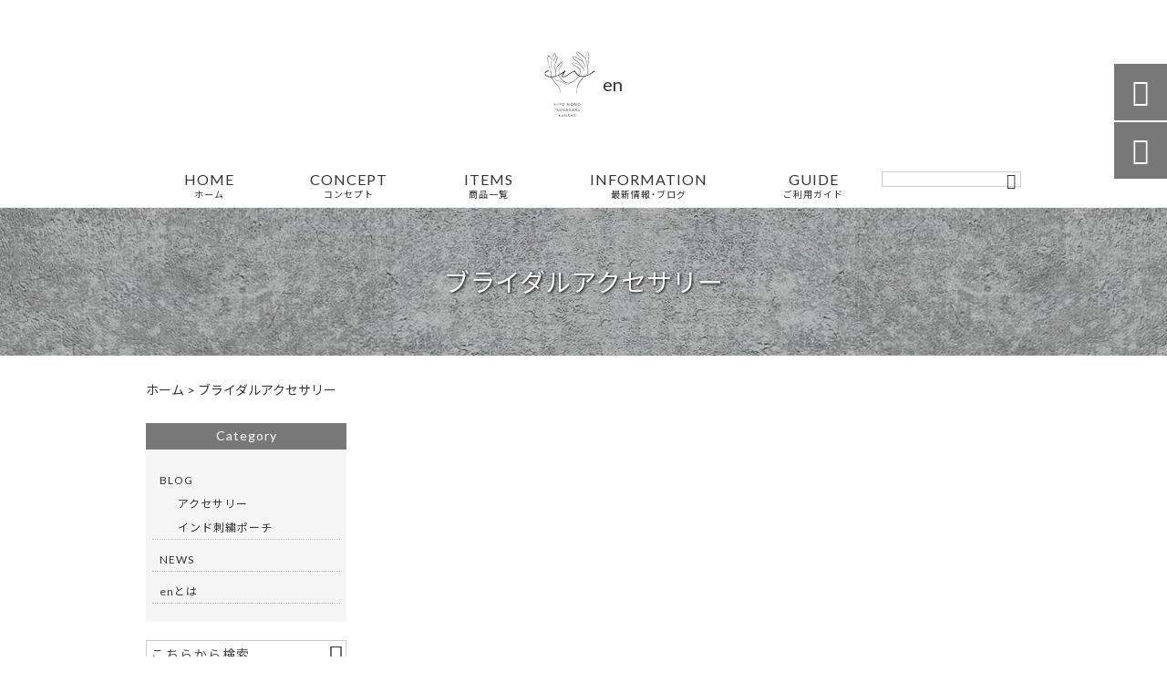

--- FILE ---
content_type: text/html; charset=UTF-8
request_url: https://en-accessory.com/tag/%E3%83%96%E3%83%A9%E3%82%A4%E3%83%80%E3%83%AB%E3%82%A2%E3%82%AF%E3%82%BB%E3%82%B5%E3%83%AA%E3%83%BC/
body_size: 29476
content:
<!DOCTYPE html>
<html lang="ja">
<head>
<meta charset="UTF-8" />
<meta name="viewport" content="width=device-width,initial-scale=1">
<meta name="format-detection" content="telephone=no">
<link rel="pingback" href="https://en-accessory.com/en-accessory/xmlrpc.php" />
<link rel="shortcut icon" href="https://en-accessory.com/en-accessory/wp-content/uploads/2022/01/favicon.ico" />
<link rel="apple-touch-icon" href="https://en-accessory.com/en-accessory/wp-content/uploads/2022/01/spfav.png">
<!--▼-追加CSS-▼-->

<title>ブライダルアクセサリー &#8211; en</title>

		<!-- All in One SEO 4.9.2 - aioseo.com -->
	<meta name="robots" content="max-image-preview:large" />
	<link rel="canonical" href="https://en-accessory.com/tag/%e3%83%96%e3%83%a9%e3%82%a4%e3%83%80%e3%83%ab%e3%82%a2%e3%82%af%e3%82%bb%e3%82%b5%e3%83%aa%e3%83%bc/" />
	<meta name="generator" content="All in One SEO (AIOSEO) 4.9.2" />
		<script type="application/ld+json" class="aioseo-schema">
			{"@context":"https:\/\/schema.org","@graph":[{"@type":"BreadcrumbList","@id":"https:\/\/en-accessory.com\/tag\/%E3%83%96%E3%83%A9%E3%82%A4%E3%83%80%E3%83%AB%E3%82%A2%E3%82%AF%E3%82%BB%E3%82%B5%E3%83%AA%E3%83%BC\/#breadcrumblist","itemListElement":[{"@type":"ListItem","@id":"https:\/\/en-accessory.com#listItem","position":1,"name":"\u30db\u30fc\u30e0","item":"https:\/\/en-accessory.com","nextItem":{"@type":"ListItem","@id":"https:\/\/en-accessory.com\/tag\/%e3%83%96%e3%83%a9%e3%82%a4%e3%83%80%e3%83%ab%e3%82%a2%e3%82%af%e3%82%bb%e3%82%b5%e3%83%aa%e3%83%bc\/#listItem","name":"\u30d6\u30e9\u30a4\u30c0\u30eb\u30a2\u30af\u30bb\u30b5\u30ea\u30fc"}},{"@type":"ListItem","@id":"https:\/\/en-accessory.com\/tag\/%e3%83%96%e3%83%a9%e3%82%a4%e3%83%80%e3%83%ab%e3%82%a2%e3%82%af%e3%82%bb%e3%82%b5%e3%83%aa%e3%83%bc\/#listItem","position":2,"name":"\u30d6\u30e9\u30a4\u30c0\u30eb\u30a2\u30af\u30bb\u30b5\u30ea\u30fc","previousItem":{"@type":"ListItem","@id":"https:\/\/en-accessory.com#listItem","name":"\u30db\u30fc\u30e0"}}]},{"@type":"CollectionPage","@id":"https:\/\/en-accessory.com\/tag\/%E3%83%96%E3%83%A9%E3%82%A4%E3%83%80%E3%83%AB%E3%82%A2%E3%82%AF%E3%82%BB%E3%82%B5%E3%83%AA%E3%83%BC\/#collectionpage","url":"https:\/\/en-accessory.com\/tag\/%E3%83%96%E3%83%A9%E3%82%A4%E3%83%80%E3%83%AB%E3%82%A2%E3%82%AF%E3%82%BB%E3%82%B5%E3%83%AA%E3%83%BC\/","inLanguage":"ja","isPartOf":{"@id":"https:\/\/en-accessory.com\/#website"},"breadcrumb":{"@id":"https:\/\/en-accessory.com\/tag\/%E3%83%96%E3%83%A9%E3%82%A4%E3%83%80%E3%83%AB%E3%82%A2%E3%82%AF%E3%82%BB%E3%82%B5%E3%83%AA%E3%83%BC\/#breadcrumblist"}},{"@type":"Person","@id":"https:\/\/en-accessory.com\/#person","name":"\u795e\u8c37 \u6709\u7f8e","image":{"@type":"ImageObject","@id":"https:\/\/en-accessory.com\/tag\/%E3%83%96%E3%83%A9%E3%82%A4%E3%83%80%E3%83%AB%E3%82%A2%E3%82%AF%E3%82%BB%E3%82%B5%E3%83%AA%E3%83%BC\/#personImage","url":"https:\/\/secure.gravatar.com\/avatar\/5c010a04070a2017746ec7acb6bc39041bd0bf9774555ca02015dd28912bb8aa?s=96&d=mm&r=g","width":96,"height":96,"caption":"\u795e\u8c37 \u6709\u7f8e"}},{"@type":"WebSite","@id":"https:\/\/en-accessory.com\/#website","url":"https:\/\/en-accessory.com\/","name":"en","description":"\u3010en\u3011\u3067\u306f\u3001\u30cf\u30f3\u30c9\u30e1\u30a4\u30c9\u30a2\u30af\u30bb\u30b5\u30ea\u30fc\u3084\u3001\u523a\u7e4d\u30ea\u30dc\u30f3\u3092\u4f7f\u3063\u305f\u5c0f\u7269\u306a\u3069\u3092\u8ca9\u58f2\u3057\u3066\u304a\u308a\u307e\u3059\u3002\u500b\u6027\u7684\u306a\u30dc\u30bf\u30f3\u306a\u3069\u306e\u30f4\u30a3\u30f3\u30c6\u30fc\u30b8\u30d1\u30fc\u30c4\u3084\u3001\u9577\u304f\u304a\u4f7f\u3044\u3044\u305f\u3060\u3051\u308b\u91d1\u5177\u3092\u53b3\u9078\u3057\u3001\u7d20\u6750\u306b\u3053\u3060\u308f\u3063\u305f\u9038\u54c1\u3067\u3059\u3002\u3044\u304f\u3064\u306b\u3082\u306a\u3063\u3066\u3082\u3001\u7d20\u6575\u306a\u5973\u6027\u3067\u3044\u3089\u308c\u308b\u304a\u624b\u4f1d\u3044\u304c\u3067\u304d\u308b\u3088\u3046\u3001\u5fc3\u3068\u304d\u3081\u304f\u3082\u306e\u3092\u304a\u5c4a\u3051\u3002\u3054\u81ea\u8eab\u7528\u306f\u3082\u3061\u308d\u3093\u3001\u30ae\u30d5\u30c8\u306b\u3082\u304a\u3059\u3059\u3081\u3067\u3059\u3002","inLanguage":"ja","publisher":{"@id":"https:\/\/en-accessory.com\/#person"}}]}
		</script>
		<!-- All in One SEO -->

<link rel='dns-prefetch' href='//yubinbango.github.io' />
<link rel='dns-prefetch' href='//static.addtoany.com' />
<link rel='dns-prefetch' href='//fonts.googleapis.com' />
<link rel="alternate" type="application/rss+xml" title="en &raquo; フィード" href="https://en-accessory.com/feed/" />
<link rel="alternate" type="application/rss+xml" title="en &raquo; コメントフィード" href="https://en-accessory.com/comments/feed/" />
<link rel="alternate" type="application/rss+xml" title="en &raquo; ブライダルアクセサリー タグのフィード" href="https://en-accessory.com/tag/%e3%83%96%e3%83%a9%e3%82%a4%e3%83%80%e3%83%ab%e3%82%a2%e3%82%af%e3%82%bb%e3%82%b5%e3%83%aa%e3%83%bc/feed/" />
<style id='wp-img-auto-sizes-contain-inline-css' type='text/css'>
img:is([sizes=auto i],[sizes^="auto," i]){contain-intrinsic-size:3000px 1500px}
/*# sourceURL=wp-img-auto-sizes-contain-inline-css */
</style>
<link rel='stylesheet' id='sbi_styles-css' href='https://en-accessory.com/en-accessory/wp-content/plugins/instagram-feed/css/sbi-styles.min.css?ver=6.10.0' type='text/css' media='all' />
<style id='wp-emoji-styles-inline-css' type='text/css'>

	img.wp-smiley, img.emoji {
		display: inline !important;
		border: none !important;
		box-shadow: none !important;
		height: 1em !important;
		width: 1em !important;
		margin: 0 0.07em !important;
		vertical-align: -0.1em !important;
		background: none !important;
		padding: 0 !important;
	}
/*# sourceURL=wp-emoji-styles-inline-css */
</style>
<style id='wp-block-library-inline-css' type='text/css'>
:root{--wp-block-synced-color:#7a00df;--wp-block-synced-color--rgb:122,0,223;--wp-bound-block-color:var(--wp-block-synced-color);--wp-editor-canvas-background:#ddd;--wp-admin-theme-color:#007cba;--wp-admin-theme-color--rgb:0,124,186;--wp-admin-theme-color-darker-10:#006ba1;--wp-admin-theme-color-darker-10--rgb:0,107,160.5;--wp-admin-theme-color-darker-20:#005a87;--wp-admin-theme-color-darker-20--rgb:0,90,135;--wp-admin-border-width-focus:2px}@media (min-resolution:192dpi){:root{--wp-admin-border-width-focus:1.5px}}.wp-element-button{cursor:pointer}:root .has-very-light-gray-background-color{background-color:#eee}:root .has-very-dark-gray-background-color{background-color:#313131}:root .has-very-light-gray-color{color:#eee}:root .has-very-dark-gray-color{color:#313131}:root .has-vivid-green-cyan-to-vivid-cyan-blue-gradient-background{background:linear-gradient(135deg,#00d084,#0693e3)}:root .has-purple-crush-gradient-background{background:linear-gradient(135deg,#34e2e4,#4721fb 50%,#ab1dfe)}:root .has-hazy-dawn-gradient-background{background:linear-gradient(135deg,#faaca8,#dad0ec)}:root .has-subdued-olive-gradient-background{background:linear-gradient(135deg,#fafae1,#67a671)}:root .has-atomic-cream-gradient-background{background:linear-gradient(135deg,#fdd79a,#004a59)}:root .has-nightshade-gradient-background{background:linear-gradient(135deg,#330968,#31cdcf)}:root .has-midnight-gradient-background{background:linear-gradient(135deg,#020381,#2874fc)}:root{--wp--preset--font-size--normal:16px;--wp--preset--font-size--huge:42px}.has-regular-font-size{font-size:1em}.has-larger-font-size{font-size:2.625em}.has-normal-font-size{font-size:var(--wp--preset--font-size--normal)}.has-huge-font-size{font-size:var(--wp--preset--font-size--huge)}.has-text-align-center{text-align:center}.has-text-align-left{text-align:left}.has-text-align-right{text-align:right}.has-fit-text{white-space:nowrap!important}#end-resizable-editor-section{display:none}.aligncenter{clear:both}.items-justified-left{justify-content:flex-start}.items-justified-center{justify-content:center}.items-justified-right{justify-content:flex-end}.items-justified-space-between{justify-content:space-between}.screen-reader-text{border:0;clip-path:inset(50%);height:1px;margin:-1px;overflow:hidden;padding:0;position:absolute;width:1px;word-wrap:normal!important}.screen-reader-text:focus{background-color:#ddd;clip-path:none;color:#444;display:block;font-size:1em;height:auto;left:5px;line-height:normal;padding:15px 23px 14px;text-decoration:none;top:5px;width:auto;z-index:100000}html :where(.has-border-color){border-style:solid}html :where([style*=border-top-color]){border-top-style:solid}html :where([style*=border-right-color]){border-right-style:solid}html :where([style*=border-bottom-color]){border-bottom-style:solid}html :where([style*=border-left-color]){border-left-style:solid}html :where([style*=border-width]){border-style:solid}html :where([style*=border-top-width]){border-top-style:solid}html :where([style*=border-right-width]){border-right-style:solid}html :where([style*=border-bottom-width]){border-bottom-style:solid}html :where([style*=border-left-width]){border-left-style:solid}html :where(img[class*=wp-image-]){height:auto;max-width:100%}:where(figure){margin:0 0 1em}html :where(.is-position-sticky){--wp-admin--admin-bar--position-offset:var(--wp-admin--admin-bar--height,0px)}@media screen and (max-width:600px){html :where(.is-position-sticky){--wp-admin--admin-bar--position-offset:0px}}

/*# sourceURL=wp-block-library-inline-css */
</style><style id='global-styles-inline-css' type='text/css'>
:root{--wp--preset--aspect-ratio--square: 1;--wp--preset--aspect-ratio--4-3: 4/3;--wp--preset--aspect-ratio--3-4: 3/4;--wp--preset--aspect-ratio--3-2: 3/2;--wp--preset--aspect-ratio--2-3: 2/3;--wp--preset--aspect-ratio--16-9: 16/9;--wp--preset--aspect-ratio--9-16: 9/16;--wp--preset--color--black: #000000;--wp--preset--color--cyan-bluish-gray: #abb8c3;--wp--preset--color--white: #ffffff;--wp--preset--color--pale-pink: #f78da7;--wp--preset--color--vivid-red: #cf2e2e;--wp--preset--color--luminous-vivid-orange: #ff6900;--wp--preset--color--luminous-vivid-amber: #fcb900;--wp--preset--color--light-green-cyan: #7bdcb5;--wp--preset--color--vivid-green-cyan: #00d084;--wp--preset--color--pale-cyan-blue: #8ed1fc;--wp--preset--color--vivid-cyan-blue: #0693e3;--wp--preset--color--vivid-purple: #9b51e0;--wp--preset--gradient--vivid-cyan-blue-to-vivid-purple: linear-gradient(135deg,rgb(6,147,227) 0%,rgb(155,81,224) 100%);--wp--preset--gradient--light-green-cyan-to-vivid-green-cyan: linear-gradient(135deg,rgb(122,220,180) 0%,rgb(0,208,130) 100%);--wp--preset--gradient--luminous-vivid-amber-to-luminous-vivid-orange: linear-gradient(135deg,rgb(252,185,0) 0%,rgb(255,105,0) 100%);--wp--preset--gradient--luminous-vivid-orange-to-vivid-red: linear-gradient(135deg,rgb(255,105,0) 0%,rgb(207,46,46) 100%);--wp--preset--gradient--very-light-gray-to-cyan-bluish-gray: linear-gradient(135deg,rgb(238,238,238) 0%,rgb(169,184,195) 100%);--wp--preset--gradient--cool-to-warm-spectrum: linear-gradient(135deg,rgb(74,234,220) 0%,rgb(151,120,209) 20%,rgb(207,42,186) 40%,rgb(238,44,130) 60%,rgb(251,105,98) 80%,rgb(254,248,76) 100%);--wp--preset--gradient--blush-light-purple: linear-gradient(135deg,rgb(255,206,236) 0%,rgb(152,150,240) 100%);--wp--preset--gradient--blush-bordeaux: linear-gradient(135deg,rgb(254,205,165) 0%,rgb(254,45,45) 50%,rgb(107,0,62) 100%);--wp--preset--gradient--luminous-dusk: linear-gradient(135deg,rgb(255,203,112) 0%,rgb(199,81,192) 50%,rgb(65,88,208) 100%);--wp--preset--gradient--pale-ocean: linear-gradient(135deg,rgb(255,245,203) 0%,rgb(182,227,212) 50%,rgb(51,167,181) 100%);--wp--preset--gradient--electric-grass: linear-gradient(135deg,rgb(202,248,128) 0%,rgb(113,206,126) 100%);--wp--preset--gradient--midnight: linear-gradient(135deg,rgb(2,3,129) 0%,rgb(40,116,252) 100%);--wp--preset--font-size--small: 13px;--wp--preset--font-size--medium: 20px;--wp--preset--font-size--large: 36px;--wp--preset--font-size--x-large: 42px;--wp--preset--spacing--20: 0.44rem;--wp--preset--spacing--30: 0.67rem;--wp--preset--spacing--40: 1rem;--wp--preset--spacing--50: 1.5rem;--wp--preset--spacing--60: 2.25rem;--wp--preset--spacing--70: 3.38rem;--wp--preset--spacing--80: 5.06rem;--wp--preset--shadow--natural: 6px 6px 9px rgba(0, 0, 0, 0.2);--wp--preset--shadow--deep: 12px 12px 50px rgba(0, 0, 0, 0.4);--wp--preset--shadow--sharp: 6px 6px 0px rgba(0, 0, 0, 0.2);--wp--preset--shadow--outlined: 6px 6px 0px -3px rgb(255, 255, 255), 6px 6px rgb(0, 0, 0);--wp--preset--shadow--crisp: 6px 6px 0px rgb(0, 0, 0);}:where(.is-layout-flex){gap: 0.5em;}:where(.is-layout-grid){gap: 0.5em;}body .is-layout-flex{display: flex;}.is-layout-flex{flex-wrap: wrap;align-items: center;}.is-layout-flex > :is(*, div){margin: 0;}body .is-layout-grid{display: grid;}.is-layout-grid > :is(*, div){margin: 0;}:where(.wp-block-columns.is-layout-flex){gap: 2em;}:where(.wp-block-columns.is-layout-grid){gap: 2em;}:where(.wp-block-post-template.is-layout-flex){gap: 1.25em;}:where(.wp-block-post-template.is-layout-grid){gap: 1.25em;}.has-black-color{color: var(--wp--preset--color--black) !important;}.has-cyan-bluish-gray-color{color: var(--wp--preset--color--cyan-bluish-gray) !important;}.has-white-color{color: var(--wp--preset--color--white) !important;}.has-pale-pink-color{color: var(--wp--preset--color--pale-pink) !important;}.has-vivid-red-color{color: var(--wp--preset--color--vivid-red) !important;}.has-luminous-vivid-orange-color{color: var(--wp--preset--color--luminous-vivid-orange) !important;}.has-luminous-vivid-amber-color{color: var(--wp--preset--color--luminous-vivid-amber) !important;}.has-light-green-cyan-color{color: var(--wp--preset--color--light-green-cyan) !important;}.has-vivid-green-cyan-color{color: var(--wp--preset--color--vivid-green-cyan) !important;}.has-pale-cyan-blue-color{color: var(--wp--preset--color--pale-cyan-blue) !important;}.has-vivid-cyan-blue-color{color: var(--wp--preset--color--vivid-cyan-blue) !important;}.has-vivid-purple-color{color: var(--wp--preset--color--vivid-purple) !important;}.has-black-background-color{background-color: var(--wp--preset--color--black) !important;}.has-cyan-bluish-gray-background-color{background-color: var(--wp--preset--color--cyan-bluish-gray) !important;}.has-white-background-color{background-color: var(--wp--preset--color--white) !important;}.has-pale-pink-background-color{background-color: var(--wp--preset--color--pale-pink) !important;}.has-vivid-red-background-color{background-color: var(--wp--preset--color--vivid-red) !important;}.has-luminous-vivid-orange-background-color{background-color: var(--wp--preset--color--luminous-vivid-orange) !important;}.has-luminous-vivid-amber-background-color{background-color: var(--wp--preset--color--luminous-vivid-amber) !important;}.has-light-green-cyan-background-color{background-color: var(--wp--preset--color--light-green-cyan) !important;}.has-vivid-green-cyan-background-color{background-color: var(--wp--preset--color--vivid-green-cyan) !important;}.has-pale-cyan-blue-background-color{background-color: var(--wp--preset--color--pale-cyan-blue) !important;}.has-vivid-cyan-blue-background-color{background-color: var(--wp--preset--color--vivid-cyan-blue) !important;}.has-vivid-purple-background-color{background-color: var(--wp--preset--color--vivid-purple) !important;}.has-black-border-color{border-color: var(--wp--preset--color--black) !important;}.has-cyan-bluish-gray-border-color{border-color: var(--wp--preset--color--cyan-bluish-gray) !important;}.has-white-border-color{border-color: var(--wp--preset--color--white) !important;}.has-pale-pink-border-color{border-color: var(--wp--preset--color--pale-pink) !important;}.has-vivid-red-border-color{border-color: var(--wp--preset--color--vivid-red) !important;}.has-luminous-vivid-orange-border-color{border-color: var(--wp--preset--color--luminous-vivid-orange) !important;}.has-luminous-vivid-amber-border-color{border-color: var(--wp--preset--color--luminous-vivid-amber) !important;}.has-light-green-cyan-border-color{border-color: var(--wp--preset--color--light-green-cyan) !important;}.has-vivid-green-cyan-border-color{border-color: var(--wp--preset--color--vivid-green-cyan) !important;}.has-pale-cyan-blue-border-color{border-color: var(--wp--preset--color--pale-cyan-blue) !important;}.has-vivid-cyan-blue-border-color{border-color: var(--wp--preset--color--vivid-cyan-blue) !important;}.has-vivid-purple-border-color{border-color: var(--wp--preset--color--vivid-purple) !important;}.has-vivid-cyan-blue-to-vivid-purple-gradient-background{background: var(--wp--preset--gradient--vivid-cyan-blue-to-vivid-purple) !important;}.has-light-green-cyan-to-vivid-green-cyan-gradient-background{background: var(--wp--preset--gradient--light-green-cyan-to-vivid-green-cyan) !important;}.has-luminous-vivid-amber-to-luminous-vivid-orange-gradient-background{background: var(--wp--preset--gradient--luminous-vivid-amber-to-luminous-vivid-orange) !important;}.has-luminous-vivid-orange-to-vivid-red-gradient-background{background: var(--wp--preset--gradient--luminous-vivid-orange-to-vivid-red) !important;}.has-very-light-gray-to-cyan-bluish-gray-gradient-background{background: var(--wp--preset--gradient--very-light-gray-to-cyan-bluish-gray) !important;}.has-cool-to-warm-spectrum-gradient-background{background: var(--wp--preset--gradient--cool-to-warm-spectrum) !important;}.has-blush-light-purple-gradient-background{background: var(--wp--preset--gradient--blush-light-purple) !important;}.has-blush-bordeaux-gradient-background{background: var(--wp--preset--gradient--blush-bordeaux) !important;}.has-luminous-dusk-gradient-background{background: var(--wp--preset--gradient--luminous-dusk) !important;}.has-pale-ocean-gradient-background{background: var(--wp--preset--gradient--pale-ocean) !important;}.has-electric-grass-gradient-background{background: var(--wp--preset--gradient--electric-grass) !important;}.has-midnight-gradient-background{background: var(--wp--preset--gradient--midnight) !important;}.has-small-font-size{font-size: var(--wp--preset--font-size--small) !important;}.has-medium-font-size{font-size: var(--wp--preset--font-size--medium) !important;}.has-large-font-size{font-size: var(--wp--preset--font-size--large) !important;}.has-x-large-font-size{font-size: var(--wp--preset--font-size--x-large) !important;}
/*# sourceURL=global-styles-inline-css */
</style>

<style id='classic-theme-styles-inline-css' type='text/css'>
/*! This file is auto-generated */
.wp-block-button__link{color:#fff;background-color:#32373c;border-radius:9999px;box-shadow:none;text-decoration:none;padding:calc(.667em + 2px) calc(1.333em + 2px);font-size:1.125em}.wp-block-file__button{background:#32373c;color:#fff;text-decoration:none}
/*# sourceURL=/wp-includes/css/classic-themes.min.css */
</style>
<link rel='stylesheet' id='contact-form-7-css' href='https://en-accessory.com/en-accessory/wp-content/plugins/contact-form-7/includes/css/styles.css?ver=6.1.4' type='text/css' media='all' />
<link rel='stylesheet' id='style-sheet-css' href='https://en-accessory.com/en-accessory/wp-content/themes/jet-cms14-d/style.css?ver=6.9' type='text/css' media='all' />
<link rel='stylesheet' id='JetB_press-fonts-css' href='https://fonts.googleapis.com/css?family=Open+Sans:400italic,700italic,400,700&#038;subset=latin,latin-ext' type='text/css' media='all' />
<link rel='stylesheet' id='fancybox-css' href='https://en-accessory.com/en-accessory/wp-content/plugins/easy-fancybox/fancybox/1.5.4/jquery.fancybox.min.css?ver=6.9' type='text/css' media='screen' />
<style id='fancybox-inline-css' type='text/css'>
#fancybox-content{border-color:#ffffff;}#fancybox-title,#fancybox-title-float-main{color:#fff}
/*# sourceURL=fancybox-inline-css */
</style>
<link rel='stylesheet' id='wp-pagenavi-css' href='https://en-accessory.com/en-accessory/wp-content/plugins/wp-pagenavi/pagenavi-css.css?ver=2.70' type='text/css' media='all' />
<link rel='stylesheet' id='tablepress-default-css' href='https://en-accessory.com/en-accessory/wp-content/plugins/tablepress/css/build/default.css?ver=3.2.6' type='text/css' media='all' />
<link rel='stylesheet' id='addtoany-css' href='https://en-accessory.com/en-accessory/wp-content/plugins/add-to-any/addtoany.min.css?ver=1.16' type='text/css' media='all' />
<link rel="https://api.w.org/" href="https://en-accessory.com/wp-json/" /><link rel="alternate" title="JSON" type="application/json" href="https://en-accessory.com/wp-json/wp/v2/tags/54" /><link rel="EditURI" type="application/rsd+xml" title="RSD" href="https://en-accessory.com/en-accessory/xmlrpc.php?rsd" />
<meta name="generator" content="WordPress 6.9" />
<!-- Analytics by WP Statistics - https://wp-statistics.com -->
<link rel="stylesheet" href="https://fonts.googleapis.com/icon?family=Material+Icons">
<link rel="stylesheet" href="https://code.ionicframework.com/ionicons/2.0.1/css/ionicons.min.css">
<link rel="stylesheet" href="https://cdn.jsdelivr.net/npm/yakuhanjp@3.2.0/dist/css/yakuhanjp.min.css">
<link rel="stylesheet" href="https://jetb.co.jp/ec-king/common/css/slick.css" type="text/css" />
<link rel="stylesheet" href="https://jetb.co.jp/ec-king/common/css/slick-theme.css" type="text/css" />
<link rel="stylesheet" href="https://jetb.co.jp/ec-king/common/css/jquery.mCustomScrollbar.css" type="text/css" />


<link rel="stylesheet" href="https://jetb.co.jp/ec-king/common/css/modal.css" type="text/css" />
<link rel="stylesheet" href="https://jetb.co.jp/ec-king/tpl_d/css/common.css" type="text/css" />
<link rel="stylesheet" href="https://jetb.co.jp/ec-king/tpl_d/css/media.css" type="text/css" />
<link rel="stylesheet" href="https://jetb.co.jp/ec-king/common/css/author.css" type="text/css" />
<link rel="stylesheet" href="https://en-accessory.com/en-accessory/wp-content/themes/jet-cms14-d/Jet_Tpl_style.css" type="text/css" />
<link rel="stylesheet" href="https://en-accessory.com/en-accessory/wp-content/themes/jet-cms14-d/custom/custom.css" type="text/css" />

<!-- Google tag (gtag.js) -->
<script async src="https://www.googletagmanager.com/gtag/js?id=G-SBSZKFQZ57"></script>
<script>
  window.dataLayer = window.dataLayer || [];
  function gtag(){dataLayer.push(arguments);}
  gtag('js', new Date());

  gtag('config', 'G-SBSZKFQZ57');
</script>
	
</head>

<body class="archive tag tag-54 wp-theme-jet-cms14-d metaslider-plugin" ontouchstart="">

	<div id="top" class="allwrapper tpl_d gthc wrap2">
		<header id="upper" class="head_bg cf head2">
			<h1 class="logo">
				<a class="site_logo_wrap" href="https://en-accessory.com/">
										<img src="https://en-accessory.com/en-accessory/wp-content/uploads/2022/01/logo.png" alt="en 【en】では、ハンドメイドアクセサリーや、刺繍リボンを使った小物などを販売しております。個性的なボタンなどのヴィンテージパーツや、長くお使いいただける金具を厳選し、素材にこだわった逸品です。いくつにもなっても、素敵な女性でいられるお手伝いができるよう、心ときめくものをお届け。ご自身用はもちろん、ギフトにもおすすめです。">
					
																	<span class="txt_wrap ue">
																						<span class="txt">en</span>
																				</span>
									</a>
			</h1>
			<div class="menu-trigger">
				<div class="trigger_wrap">
					<span></span>
					<span></span>
					<span></span>
				</div>
				<p>menu</p>
			</div>
			<nav class="g_nav g_nav_sp cf">
				<ul id="menu-menu1" class="g_nav_menu menu"><li><a href="https://en-accessory.com">HOME<span>ホーム</span></a></li>
<li><a href="https://en-accessory.com/about/">CONCEPT<span>コンセプト</span></a></li>
<li><a href="https://en-accessory.com/items/">ITEMS<span>商品一覧</span></a>
<ul class="sub-menu">
	<li><a href="https://en-accessory.com/feature_list/">FEATURE</a></li>
</ul>
</li>
<li><a href="https://en-accessory.com/information/">INFORMATION<span>最新情報・ブログ</span></a></li>
<li><a href="https://en-accessory.com/guide/">GUIDE<span>ご利用ガイド</span></a>
<ul class="sub-menu">
	<li><a href="https://en-accessory.com/guide/faq/">FAQ</a></li>
	<li><a rel="privacy-policy" href="https://en-accessory.com/guide/privacy/">プライバシーポリシー</a></li>
	<li><a href="https://en-accessory.com/guide/law/">特定商取引に基づく表記</a></li>
</ul>
</li>
</ul>			</nav>
			<p class="btn-search" class="sp">&#xf2f5;</p>
			<div class="header-search l-absolute">
				<form action="https://en-accessory.com/" method="get" id="jet_searchform-header_sp">
					<input id="jet_searchBtn_header_sp" type="submit" name="searchBtn" value="&#xf2f5;" />
					<input id="jet_keywords_header_sp" type="text" name="s" placeholder="" />
				</form>
			</div>

			<nav class="g_nav g_nav_pc cf">
				<h1 class="logo_2">
					<a class="site_logo_wrap" href="https://en-accessory.com/">
												<img src="https://en-accessory.com/en-accessory/wp-content/uploads/2022/01/logo.png" alt="en 【en】では、ハンドメイドアクセサリーや、刺繍リボンを使った小物などを販売しております。個性的なボタンなどのヴィンテージパーツや、長くお使いいただける金具を厳選し、素材にこだわった逸品です。いくつにもなっても、素敵な女性でいられるお手伝いができるよう、心ときめくものをお届け。ご自身用はもちろん、ギフトにもおすすめです。">
						
																				<span class="txt_wrap ue">
																									<span class="txt">en</span>
																							</span>
											</a>
				</h1>

				<ul id="menu-menu1-1" class="g_nav_menu menu"><li><a href="https://en-accessory.com">HOME<span>ホーム</span></a></li>
<li><a href="https://en-accessory.com/about/">CONCEPT<span>コンセプト</span></a></li>
<li><a href="https://en-accessory.com/items/">ITEMS<span>商品一覧</span></a>
<ul class="sub-menu">
	<li><a href="https://en-accessory.com/feature_list/">FEATURE</a></li>
</ul>
</li>
<li><a href="https://en-accessory.com/information/">INFORMATION<span>最新情報・ブログ</span></a></li>
<li><a href="https://en-accessory.com/guide/">GUIDE<span>ご利用ガイド</span></a>
<ul class="sub-menu">
	<li><a href="https://en-accessory.com/guide/faq/">FAQ</a></li>
	<li><a rel="privacy-policy" href="https://en-accessory.com/guide/privacy/">プライバシーポリシー</a></li>
	<li><a href="https://en-accessory.com/guide/law/">特定商取引に基づく表記</a></li>
</ul>
</li>
</ul>
				<form action="https://en-accessory.com/" method="get" id="jet_searchform_on">
					<input id="jet_searchBtn_on" type="submit" name="searchBtn" value="&#xf2f5;" />
					<input id="jet_keywords_on" type="text" name="s" placeholder="" />
				</form>

				<p class="btn-search">&#xf2f5;</p>
				<div class="header-search l-absolute">
					<form action="https://en-accessory.com/" method="get" id="jet_searchform-header">
						<input id="jet_searchBtn_header" type="submit" name="searchBtn" value="&#xf2f5;" />
						<input id="jet_keywords_header" type="text" name="s" placeholder="" />
					</form>
				</div>
			</nav>


		</header>
<div id="blog_area">
<!--▼▼▼▼コンテンツエリア▼▼▼▼-->

<h2 id="page_title" class="lozad" data-background-image="https://en-accessory.com/en-accessory/wp-content/uploads/2023/03/icatch1.jpg">
ブライダルアクセサリー</h2>
  <div class="breadcrumbs">
    <div class="breadcrumbs_inner">
      <span property="itemListElement" typeof="ListItem"><a property="item" typeof="WebPage" title="enへ移動" href="https://en-accessory.com" class="home"><span property="name">ホーム</span></a><meta property="position" content="1"></span> &gt; <span property="itemListElement" typeof="ListItem"><span property="name">ブライダルアクセサリー</span><meta property="position" content="2"></span>    </div>
  </div>
  <div class="inner cf">
	<main id="blog_cont">
					</main><!--end blog_cont-->

	<aside id="side_bar">
	<div id="secondary">
		<aside id="categories-2" class="widget widget_categories"><h3 class="widget-title"><span>Category</span></h3>
			<ul>
					<li class="cat-item cat-item-10"><a href="https://en-accessory.com/category/blog/">BLOG</a>
<ul class='children'>
	<li class="cat-item cat-item-42"><a href="https://en-accessory.com/category/blog/accessory/">アクセサリー</a>
</li>
	<li class="cat-item cat-item-43"><a href="https://en-accessory.com/category/blog/pouch/">インド刺繍ポーチ</a>
</li>
</ul>
</li>
	<li class="cat-item cat-item-11"><a href="https://en-accessory.com/category/news/">NEWS</a>
</li>
	<li class="cat-item cat-item-40"><a href="https://en-accessory.com/category/en%e3%81%a8%e3%81%af/">enとは</a>
</li>
			</ul>

			</aside><aside id="search-2" class="widget widget_search"><form action="https://en-accessory.com/" method="get" id="searchform2">
	<input id="keywords2" type="text" name="s" id="site_search" placeholder="こちらから検索" />
	<input id="searchBtn2" type="submit" name="searchBtn2" value="&#xf2f5;" />
</form></aside>		<aside id="media_image-2" class="widget widget_media_image"><a href="https://en-accessory.com/contact"><img width="864" height="368" src="https://en-accessory.com/en-accessory/wp-content/uploads/2018/09/ban_contact.jpg" class="image wp-image-34  attachment-full size-full" alt="" style="max-width: 100%; height: auto;" decoding="async" loading="lazy" /></a></aside>
	</div><!-- #secondary -->
</aside><!--end side_bar-->
</div><!--END inner-->
<!--▲▲▲▲コンテンツエリアここまで▲▲▲▲-->
</div><!--end blog_area-->
						  
    


<!-- feature_foot_area -->
<section class="feature_foot_area ">
  <h2>特集</h2>
  <p class="section_bg-color"></p>
  <ul class="feature_foot_list flexbox">

    		
      
            <li>
         <a class="flexbox" href="https://en-accessory.com/feature/handmade-item">
           <span class="imgbox imgwrap">
                                         <img class="lozad" data-src="https://en-accessory.com/en-accessory/wp-content/uploads/2023/03/feature-38x38.jpg" alt="1">
              <span class="feature_mv-color" style="background-color: rgba(10,10,10,0.4)"></span>
                                    </span>
          <span class="seo_tax_title">
                          心ときめくハンドメイドアイテム                      </span>
        </a>
      </li>
      
      
  </ul>

</section>

			
<section id="address_area" class="foot_color foot_bg bg_cover">
	<p class="section_bg-color"></p>
	<div class="inner">
		<section class="foot_cont">
			<h3>
				<a class="site_foot_logo_wrap" href="https://en-accessory.com/">
										<img src="https://en-accessory.com/en-accessory/wp-content/uploads/2022/01/logo.png" alt="en 【en】では、ハンドメイドアクセサリーや、刺繍リボンを使った小物などを販売しております。個性的なボタンなどのヴィンテージパーツや、長くお使いいただける金具を厳選し、素材にこだわった逸品です。いくつにもなっても、素敵な女性でいられるお手伝いができるよう、心ときめくものをお届け。ご自身用はもちろん、ギフトにもおすすめです。">
					
																	<span class="txt_wrap ue">
																						<span class="txt">en</span>
																				</span>
									</a>
			</h3>
			<address>
				<p class="foot_add"></p>

				
				
							</address>

						<ul class="footer_sns_line">
								<li>
					<a href="http://www.facebook.com/en.accessory/" target="_blank">
						<img class="lozad" data-src="https://en-accessory.com/en-accessory/wp-content/uploads/2021/02/facebook_gray.png" alt="facebook">
					</a>
				</li>
								<li>
					<a href="https://www.instagram.com/_en_accessory/" target="_blank">
						<img class="lozad" data-src="https://en-accessory.com/en-accessory/wp-content/uploads/2018/09/ic_ins.png" alt="instagram">
					</a>
				</li>
							</ul>
					</section>

		<div id="free_area">

			
							<div id="sns_time_line">
					<!--タイムラインここから-->
					
<div id="sb_instagram"  class="sbi sbi_mob_col_1 sbi_tab_col_2 sbi_col_4 sbi_width_resp" style="padding-bottom: 10px;"	 data-feedid="*4"  data-res="auto" data-cols="4" data-colsmobile="1" data-colstablet="2" data-num="20" data-nummobile="20" data-item-padding="5"	 data-shortcode-atts="{&quot;feed&quot;:&quot;4&quot;}"  data-postid="1275" data-locatornonce="74fbccbdcf" data-imageaspectratio="1:1" data-sbi-flags="favorLocal">
	<div class="sb_instagram_header  sbi_medium"   >
	<a class="sbi_header_link" target="_blank"
	   rel="nofollow noopener" href="https://www.instagram.com/_en_accessory/" title="@_en_accessory">
		<div class="sbi_header_text">
			<div class="sbi_header_img"  data-avatar-url="https://scontent-itm1-1.xx.fbcdn.net/v/t51.82787-15/619602413_18548585797022579_8676513127848965699_n.jpg?_nc_cat=102&amp;ccb=1-7&amp;_nc_sid=7d201b&amp;_nc_ohc=oZM9TXgB1vEQ7kNvwFo-CMm&amp;_nc_oc=Adn9WkoCuBukQhCkyQpenu3xRWIN0wZl8_JrZCTTT75478-qIkQ7jc1PJTImhntIc7w&amp;_nc_zt=23&amp;_nc_ht=scontent-itm1-1.xx&amp;edm=AL-3X8kEAAAA&amp;_nc_gid=aICJl17_nrRAAS0iqZQBxA&amp;oh=00_AfrZyraXH-ev1lEi2x5AvDybgGCKsrF8yjJwJzFQjat-iA&amp;oe=697AA5DE">
									<div class="sbi_header_img_hover"  ><svg class="sbi_new_logo fa-instagram fa-w-14" aria-hidden="true" data-fa-processed="" aria-label="Instagram" data-prefix="fab" data-icon="instagram" role="img" viewBox="0 0 448 512">
                    <path fill="currentColor" d="M224.1 141c-63.6 0-114.9 51.3-114.9 114.9s51.3 114.9 114.9 114.9S339 319.5 339 255.9 287.7 141 224.1 141zm0 189.6c-41.1 0-74.7-33.5-74.7-74.7s33.5-74.7 74.7-74.7 74.7 33.5 74.7 74.7-33.6 74.7-74.7 74.7zm146.4-194.3c0 14.9-12 26.8-26.8 26.8-14.9 0-26.8-12-26.8-26.8s12-26.8 26.8-26.8 26.8 12 26.8 26.8zm76.1 27.2c-1.7-35.9-9.9-67.7-36.2-93.9-26.2-26.2-58-34.4-93.9-36.2-37-2.1-147.9-2.1-184.9 0-35.8 1.7-67.6 9.9-93.9 36.1s-34.4 58-36.2 93.9c-2.1 37-2.1 147.9 0 184.9 1.7 35.9 9.9 67.7 36.2 93.9s58 34.4 93.9 36.2c37 2.1 147.9 2.1 184.9 0 35.9-1.7 67.7-9.9 93.9-36.2 26.2-26.2 34.4-58 36.2-93.9 2.1-37 2.1-147.8 0-184.8zM398.8 388c-7.8 19.6-22.9 34.7-42.6 42.6-29.5 11.7-99.5 9-132.1 9s-102.7 2.6-132.1-9c-19.6-7.8-34.7-22.9-42.6-42.6-11.7-29.5-9-99.5-9-132.1s-2.6-102.7 9-132.1c7.8-19.6 22.9-34.7 42.6-42.6 29.5-11.7 99.5-9 132.1-9s102.7-2.6 132.1 9c19.6 7.8 34.7 22.9 42.6 42.6 11.7 29.5 9 99.5 9 132.1s2.7 102.7-9 132.1z"></path>
                </svg></div>
					<img  src="https://en-accessory.com/en-accessory/wp-content/uploads/sb-instagram-feed-images/_en_accessory.jpg" alt="" width="50" height="50">
				
							</div>

			<div class="sbi_feedtheme_header_text">
				<h3>_en_accessory</h3>
									<p class="sbi_bio">パールやボタン 国内外のヴィンテージ素材を組み合わせた<br>
オリジナルな一点物をお届けします<br>
.<br>
大人の女性の遊びをアクセサリーに<br>
普段のコーデを格上げする上質な外しアイテム<br>
.<br>
 ▽online shop (BASE)</p>
							</div>
		</div>
	</a>
</div>

	<div id="sbi_images"  style="gap: 10px;">
		<div class="sbi_item sbi_type_carousel sbi_new sbi_transition"
	id="sbi_17931857787173295" data-date="1768996341">
	<div class="sbi_photo_wrap">
		<a class="sbi_photo" href="https://www.instagram.com/p/DTxY_eBieSX/" target="_blank" rel="noopener nofollow"
			data-full-res="https://scontent-itm1-1.cdninstagram.com/v/t51.82787-15/618641260_18548485123022579_710939850201743644_n.jpg?stp=dst-jpg_e35_tt6&#038;_nc_cat=108&#038;ccb=7-5&#038;_nc_sid=18de74&#038;efg=eyJlZmdfdGFnIjoiQ0FST1VTRUxfSVRFTS5iZXN0X2ltYWdlX3VybGdlbi5DMyJ9&#038;_nc_ohc=el7yUyH3hNsQ7kNvwHcwCam&#038;_nc_oc=Adm69IrjIPJbWwOIxR8UUFG704yvWa8C-puQh7ognaSSeQBjOuqzLB96eYxyDX-n2v8&#038;_nc_zt=23&#038;_nc_ht=scontent-itm1-1.cdninstagram.com&#038;edm=AM6HXa8EAAAA&#038;_nc_gid=ioyfI_ZoYflCwao91gQI6Q&#038;oh=00_Afpadc2QakmfWb3oRB12XPR4d2a8Ru9x8Aowm5-Gd5kVCQ&#038;oe=697AAE1D"
			data-img-src-set="{&quot;d&quot;:&quot;https:\/\/scontent-itm1-1.cdninstagram.com\/v\/t51.82787-15\/618641260_18548485123022579_710939850201743644_n.jpg?stp=dst-jpg_e35_tt6&amp;_nc_cat=108&amp;ccb=7-5&amp;_nc_sid=18de74&amp;efg=eyJlZmdfdGFnIjoiQ0FST1VTRUxfSVRFTS5iZXN0X2ltYWdlX3VybGdlbi5DMyJ9&amp;_nc_ohc=el7yUyH3hNsQ7kNvwHcwCam&amp;_nc_oc=Adm69IrjIPJbWwOIxR8UUFG704yvWa8C-puQh7ognaSSeQBjOuqzLB96eYxyDX-n2v8&amp;_nc_zt=23&amp;_nc_ht=scontent-itm1-1.cdninstagram.com&amp;edm=AM6HXa8EAAAA&amp;_nc_gid=ioyfI_ZoYflCwao91gQI6Q&amp;oh=00_Afpadc2QakmfWb3oRB12XPR4d2a8Ru9x8Aowm5-Gd5kVCQ&amp;oe=697AAE1D&quot;,&quot;150&quot;:&quot;https:\/\/scontent-itm1-1.cdninstagram.com\/v\/t51.82787-15\/618641260_18548485123022579_710939850201743644_n.jpg?stp=dst-jpg_e35_tt6&amp;_nc_cat=108&amp;ccb=7-5&amp;_nc_sid=18de74&amp;efg=eyJlZmdfdGFnIjoiQ0FST1VTRUxfSVRFTS5iZXN0X2ltYWdlX3VybGdlbi5DMyJ9&amp;_nc_ohc=el7yUyH3hNsQ7kNvwHcwCam&amp;_nc_oc=Adm69IrjIPJbWwOIxR8UUFG704yvWa8C-puQh7ognaSSeQBjOuqzLB96eYxyDX-n2v8&amp;_nc_zt=23&amp;_nc_ht=scontent-itm1-1.cdninstagram.com&amp;edm=AM6HXa8EAAAA&amp;_nc_gid=ioyfI_ZoYflCwao91gQI6Q&amp;oh=00_Afpadc2QakmfWb3oRB12XPR4d2a8Ru9x8Aowm5-Gd5kVCQ&amp;oe=697AAE1D&quot;,&quot;320&quot;:&quot;https:\/\/scontent-itm1-1.cdninstagram.com\/v\/t51.82787-15\/618641260_18548485123022579_710939850201743644_n.jpg?stp=dst-jpg_e35_tt6&amp;_nc_cat=108&amp;ccb=7-5&amp;_nc_sid=18de74&amp;efg=eyJlZmdfdGFnIjoiQ0FST1VTRUxfSVRFTS5iZXN0X2ltYWdlX3VybGdlbi5DMyJ9&amp;_nc_ohc=el7yUyH3hNsQ7kNvwHcwCam&amp;_nc_oc=Adm69IrjIPJbWwOIxR8UUFG704yvWa8C-puQh7ognaSSeQBjOuqzLB96eYxyDX-n2v8&amp;_nc_zt=23&amp;_nc_ht=scontent-itm1-1.cdninstagram.com&amp;edm=AM6HXa8EAAAA&amp;_nc_gid=ioyfI_ZoYflCwao91gQI6Q&amp;oh=00_Afpadc2QakmfWb3oRB12XPR4d2a8Ru9x8Aowm5-Gd5kVCQ&amp;oe=697AAE1D&quot;,&quot;640&quot;:&quot;https:\/\/scontent-itm1-1.cdninstagram.com\/v\/t51.82787-15\/618641260_18548485123022579_710939850201743644_n.jpg?stp=dst-jpg_e35_tt6&amp;_nc_cat=108&amp;ccb=7-5&amp;_nc_sid=18de74&amp;efg=eyJlZmdfdGFnIjoiQ0FST1VTRUxfSVRFTS5iZXN0X2ltYWdlX3VybGdlbi5DMyJ9&amp;_nc_ohc=el7yUyH3hNsQ7kNvwHcwCam&amp;_nc_oc=Adm69IrjIPJbWwOIxR8UUFG704yvWa8C-puQh7ognaSSeQBjOuqzLB96eYxyDX-n2v8&amp;_nc_zt=23&amp;_nc_ht=scontent-itm1-1.cdninstagram.com&amp;edm=AM6HXa8EAAAA&amp;_nc_gid=ioyfI_ZoYflCwao91gQI6Q&amp;oh=00_Afpadc2QakmfWb3oRB12XPR4d2a8Ru9x8Aowm5-Gd5kVCQ&amp;oe=697AAE1D&quot;}">
			<span class="sbi-screenreader">【自然体】
⁡
天然素材ならではの
ナチュラルな存在感が魅力です
⁡
⁡
1990年代
フランスのヴ</span>
			<svg class="svg-inline--fa fa-clone fa-w-16 sbi_lightbox_carousel_icon" aria-hidden="true" aria-label="Clone" data-fa-proƒcessed="" data-prefix="far" data-icon="clone" role="img" xmlns="http://www.w3.org/2000/svg" viewBox="0 0 512 512">
                    <path fill="currentColor" d="M464 0H144c-26.51 0-48 21.49-48 48v48H48c-26.51 0-48 21.49-48 48v320c0 26.51 21.49 48 48 48h320c26.51 0 48-21.49 48-48v-48h48c26.51 0 48-21.49 48-48V48c0-26.51-21.49-48-48-48zM362 464H54a6 6 0 0 1-6-6V150a6 6 0 0 1 6-6h42v224c0 26.51 21.49 48 48 48h224v42a6 6 0 0 1-6 6zm96-96H150a6 6 0 0 1-6-6V54a6 6 0 0 1 6-6h308a6 6 0 0 1 6 6v308a6 6 0 0 1-6 6z"></path>
                </svg>						<img src="https://en-accessory.com/en-accessory/wp-content/plugins/instagram-feed/img/placeholder.png" alt="【自然体】
⁡
天然素材ならではの
ナチュラルな存在感が魅力です
⁡
⁡
1990年代
フランスのヴィンテージ淡水パール
⁡
爽やかなグリーンでちょっと春っぽく
⁡
༶༶༶༶༶༶༶༶༶༶༶༶༶༶༶༶༶༶༶༶༶༶༶༶༶༶༶༶༶
⁡
国内外のヴィンテージボタンや素材を組み合わせた一点物アクセサリー 
⁡
大人の女性の遊びを
日常にそっと仕込むささやかな外しアイテム
⁡
ショップはこちらのリンクから ▶︎ @_en_accessory
⁡
༶༶༶༶༶༶༶༶༶༶༶༶༶༶༶༶༶༶༶༶༶༶༶༶༶༶༶༶༶
⁡
【委託 取扱店】
Matoeru Lucua大阪店  8F
インド刺繍リボンポーチ/ストラップ
　
🚩creemaでも販売中
◎プロフィールのリンクからご覧いただけます
⁡
༶༶༶༶༶༶༶༶༶༶༶༶༶༶༶༶༶༶༶༶༶༶༶༶༶༶༶༶༶
#ヴィンテージアクセサリー
#大人アクセサリー
#大人きれいめカジュアル 
#淡水パールアクセ 
#パールアクセサリー" aria-hidden="true">
		</a>
	</div>
</div><div class="sbi_item sbi_type_image sbi_new sbi_transition"
	id="sbi_18178444207369558" data-date="1768820872">
	<div class="sbi_photo_wrap">
		<a class="sbi_photo" href="https://www.instagram.com/p/DTsKT5aCY1b/" target="_blank" rel="noopener nofollow"
			data-full-res="https://scontent-itm1-1.cdninstagram.com/v/t51.82787-15/619268974_18548106241022579_6844949699336589122_n.jpg?stp=dst-jpg_e35_tt6&#038;_nc_cat=103&#038;ccb=7-5&#038;_nc_sid=18de74&#038;efg=eyJlZmdfdGFnIjoiRkVFRC5iZXN0X2ltYWdlX3VybGdlbi5DMyJ9&#038;_nc_ohc=U9wGXb0uMWcQ7kNvwGstcpP&#038;_nc_oc=AdnCLkPrkG4lu1WO77zzGE1Y0KB2oHkfhEPmTWyyvZ-qHEa8F7j-NOjlZZ1XH2sUZA8&#038;_nc_zt=23&#038;_nc_ht=scontent-itm1-1.cdninstagram.com&#038;edm=AM6HXa8EAAAA&#038;_nc_gid=ioyfI_ZoYflCwao91gQI6Q&#038;oh=00_AfpEXFHPJfaZMsXndnfMvQX6DwjWiumrZFB34OMv7s5qtg&#038;oe=697AB1FC"
			data-img-src-set="{&quot;d&quot;:&quot;https:\/\/scontent-itm1-1.cdninstagram.com\/v\/t51.82787-15\/619268974_18548106241022579_6844949699336589122_n.jpg?stp=dst-jpg_e35_tt6&amp;_nc_cat=103&amp;ccb=7-5&amp;_nc_sid=18de74&amp;efg=eyJlZmdfdGFnIjoiRkVFRC5iZXN0X2ltYWdlX3VybGdlbi5DMyJ9&amp;_nc_ohc=U9wGXb0uMWcQ7kNvwGstcpP&amp;_nc_oc=AdnCLkPrkG4lu1WO77zzGE1Y0KB2oHkfhEPmTWyyvZ-qHEa8F7j-NOjlZZ1XH2sUZA8&amp;_nc_zt=23&amp;_nc_ht=scontent-itm1-1.cdninstagram.com&amp;edm=AM6HXa8EAAAA&amp;_nc_gid=ioyfI_ZoYflCwao91gQI6Q&amp;oh=00_AfpEXFHPJfaZMsXndnfMvQX6DwjWiumrZFB34OMv7s5qtg&amp;oe=697AB1FC&quot;,&quot;150&quot;:&quot;https:\/\/scontent-itm1-1.cdninstagram.com\/v\/t51.82787-15\/619268974_18548106241022579_6844949699336589122_n.jpg?stp=dst-jpg_e35_tt6&amp;_nc_cat=103&amp;ccb=7-5&amp;_nc_sid=18de74&amp;efg=eyJlZmdfdGFnIjoiRkVFRC5iZXN0X2ltYWdlX3VybGdlbi5DMyJ9&amp;_nc_ohc=U9wGXb0uMWcQ7kNvwGstcpP&amp;_nc_oc=AdnCLkPrkG4lu1WO77zzGE1Y0KB2oHkfhEPmTWyyvZ-qHEa8F7j-NOjlZZ1XH2sUZA8&amp;_nc_zt=23&amp;_nc_ht=scontent-itm1-1.cdninstagram.com&amp;edm=AM6HXa8EAAAA&amp;_nc_gid=ioyfI_ZoYflCwao91gQI6Q&amp;oh=00_AfpEXFHPJfaZMsXndnfMvQX6DwjWiumrZFB34OMv7s5qtg&amp;oe=697AB1FC&quot;,&quot;320&quot;:&quot;https:\/\/scontent-itm1-1.cdninstagram.com\/v\/t51.82787-15\/619268974_18548106241022579_6844949699336589122_n.jpg?stp=dst-jpg_e35_tt6&amp;_nc_cat=103&amp;ccb=7-5&amp;_nc_sid=18de74&amp;efg=eyJlZmdfdGFnIjoiRkVFRC5iZXN0X2ltYWdlX3VybGdlbi5DMyJ9&amp;_nc_ohc=U9wGXb0uMWcQ7kNvwGstcpP&amp;_nc_oc=AdnCLkPrkG4lu1WO77zzGE1Y0KB2oHkfhEPmTWyyvZ-qHEa8F7j-NOjlZZ1XH2sUZA8&amp;_nc_zt=23&amp;_nc_ht=scontent-itm1-1.cdninstagram.com&amp;edm=AM6HXa8EAAAA&amp;_nc_gid=ioyfI_ZoYflCwao91gQI6Q&amp;oh=00_AfpEXFHPJfaZMsXndnfMvQX6DwjWiumrZFB34OMv7s5qtg&amp;oe=697AB1FC&quot;,&quot;640&quot;:&quot;https:\/\/scontent-itm1-1.cdninstagram.com\/v\/t51.82787-15\/619268974_18548106241022579_6844949699336589122_n.jpg?stp=dst-jpg_e35_tt6&amp;_nc_cat=103&amp;ccb=7-5&amp;_nc_sid=18de74&amp;efg=eyJlZmdfdGFnIjoiRkVFRC5iZXN0X2ltYWdlX3VybGdlbi5DMyJ9&amp;_nc_ohc=U9wGXb0uMWcQ7kNvwGstcpP&amp;_nc_oc=AdnCLkPrkG4lu1WO77zzGE1Y0KB2oHkfhEPmTWyyvZ-qHEa8F7j-NOjlZZ1XH2sUZA8&amp;_nc_zt=23&amp;_nc_ht=scontent-itm1-1.cdninstagram.com&amp;edm=AM6HXa8EAAAA&amp;_nc_gid=ioyfI_ZoYflCwao91gQI6Q&amp;oh=00_AfpEXFHPJfaZMsXndnfMvQX6DwjWiumrZFB34OMv7s5qtg&amp;oe=697AB1FC&quot;}">
			<span class="sbi-screenreader">【このかたちには理由がある】
⁡
蜂って、
努力と豊かさを象徴する
幸運のお守りのモチーフなんです
</span>
									<img src="https://en-accessory.com/en-accessory/wp-content/plugins/instagram-feed/img/placeholder.png" alt="【このかたちには理由がある】
⁡
蜂って、
努力と豊かさを象徴する
幸運のお守りのモチーフなんです
⁡
⁡
「勤勉さ」や「調和」
毎日を大切に積み重ねること
⁡
⁡
そんな生き方に寄り添うような
お守りのような存在として
昔から選ばれてきました
⁡
⁡
ヴィンテージに残っているのには
ちゃんと理由があるんですね
⁡
༶༶༶༶༶༶༶༶༶༶༶༶༶༶༶༶༶༶༶༶༶༶༶༶༶༶༶༶༶
⁡
国内外のヴィンテージボタンや素材を組み合わせた一点物アクセサリー 
⁡
大人の女性の遊びを
日常にそっと仕込むささやかな外しアイテム
⁡
他の投稿はこちら ▶︎ @_en_accessory
⁡
༶༶༶༶༶༶༶༶༶༶༶༶༶༶༶༶༶༶༶༶༶༶༶༶༶༶༶༶༶
⁡
【委託 取扱店】
Matoeru Lucua大阪店  8F
インド刺繍リボンポーチ/ストラップ
　
🚩creemaでも販売中
◎プロフィールのリンクからご覧いただけます
⁡
༶༶༶༶༶༶༶༶༶༶༶༶༶༶༶༶༶༶༶༶༶༶༶༶༶༶༶༶༶
#ヴィンテージアクセサリー
#大人アクセサリー
#40代ファッション
#お守りジュエリー
#一点物アクセサリー" aria-hidden="true">
		</a>
	</div>
</div><div class="sbi_item sbi_type_carousel sbi_new sbi_transition"
	id="sbi_17928175476189307" data-date="1768479452">
	<div class="sbi_photo_wrap">
		<a class="sbi_photo" href="https://www.instagram.com/p/DTh_GqBCe7i/" target="_blank" rel="noopener nofollow"
			data-full-res="https://scontent-itm1-1.cdninstagram.com/v/t51.82787-15/616425910_18547422337022579_7382397585699133301_n.jpg?stp=dst-jpg_e35_tt6&#038;_nc_cat=101&#038;ccb=7-5&#038;_nc_sid=18de74&#038;efg=eyJlZmdfdGFnIjoiQ0FST1VTRUxfSVRFTS5iZXN0X2ltYWdlX3VybGdlbi5DMyJ9&#038;_nc_ohc=4EnlijzK5_cQ7kNvwFLFiw7&#038;_nc_oc=AdkpgUF71pgKuPjyW0_WtUhV-rthLOrPKE_tpVijM6qAKtCGsoJDIQi677naSZEs3Xo&#038;_nc_zt=23&#038;_nc_ht=scontent-itm1-1.cdninstagram.com&#038;edm=AM6HXa8EAAAA&#038;_nc_gid=ioyfI_ZoYflCwao91gQI6Q&#038;oh=00_AfoS8DucQ5p9dkoii6L8xl3A9Ai6oIfTT0bqnkN90smg3Q&#038;oe=697AC954"
			data-img-src-set="{&quot;d&quot;:&quot;https:\/\/scontent-itm1-1.cdninstagram.com\/v\/t51.82787-15\/616425910_18547422337022579_7382397585699133301_n.jpg?stp=dst-jpg_e35_tt6&amp;_nc_cat=101&amp;ccb=7-5&amp;_nc_sid=18de74&amp;efg=eyJlZmdfdGFnIjoiQ0FST1VTRUxfSVRFTS5iZXN0X2ltYWdlX3VybGdlbi5DMyJ9&amp;_nc_ohc=4EnlijzK5_cQ7kNvwFLFiw7&amp;_nc_oc=AdkpgUF71pgKuPjyW0_WtUhV-rthLOrPKE_tpVijM6qAKtCGsoJDIQi677naSZEs3Xo&amp;_nc_zt=23&amp;_nc_ht=scontent-itm1-1.cdninstagram.com&amp;edm=AM6HXa8EAAAA&amp;_nc_gid=ioyfI_ZoYflCwao91gQI6Q&amp;oh=00_AfoS8DucQ5p9dkoii6L8xl3A9Ai6oIfTT0bqnkN90smg3Q&amp;oe=697AC954&quot;,&quot;150&quot;:&quot;https:\/\/scontent-itm1-1.cdninstagram.com\/v\/t51.82787-15\/616425910_18547422337022579_7382397585699133301_n.jpg?stp=dst-jpg_e35_tt6&amp;_nc_cat=101&amp;ccb=7-5&amp;_nc_sid=18de74&amp;efg=eyJlZmdfdGFnIjoiQ0FST1VTRUxfSVRFTS5iZXN0X2ltYWdlX3VybGdlbi5DMyJ9&amp;_nc_ohc=4EnlijzK5_cQ7kNvwFLFiw7&amp;_nc_oc=AdkpgUF71pgKuPjyW0_WtUhV-rthLOrPKE_tpVijM6qAKtCGsoJDIQi677naSZEs3Xo&amp;_nc_zt=23&amp;_nc_ht=scontent-itm1-1.cdninstagram.com&amp;edm=AM6HXa8EAAAA&amp;_nc_gid=ioyfI_ZoYflCwao91gQI6Q&amp;oh=00_AfoS8DucQ5p9dkoii6L8xl3A9Ai6oIfTT0bqnkN90smg3Q&amp;oe=697AC954&quot;,&quot;320&quot;:&quot;https:\/\/scontent-itm1-1.cdninstagram.com\/v\/t51.82787-15\/616425910_18547422337022579_7382397585699133301_n.jpg?stp=dst-jpg_e35_tt6&amp;_nc_cat=101&amp;ccb=7-5&amp;_nc_sid=18de74&amp;efg=eyJlZmdfdGFnIjoiQ0FST1VTRUxfSVRFTS5iZXN0X2ltYWdlX3VybGdlbi5DMyJ9&amp;_nc_ohc=4EnlijzK5_cQ7kNvwFLFiw7&amp;_nc_oc=AdkpgUF71pgKuPjyW0_WtUhV-rthLOrPKE_tpVijM6qAKtCGsoJDIQi677naSZEs3Xo&amp;_nc_zt=23&amp;_nc_ht=scontent-itm1-1.cdninstagram.com&amp;edm=AM6HXa8EAAAA&amp;_nc_gid=ioyfI_ZoYflCwao91gQI6Q&amp;oh=00_AfoS8DucQ5p9dkoii6L8xl3A9Ai6oIfTT0bqnkN90smg3Q&amp;oe=697AC954&quot;,&quot;640&quot;:&quot;https:\/\/scontent-itm1-1.cdninstagram.com\/v\/t51.82787-15\/616425910_18547422337022579_7382397585699133301_n.jpg?stp=dst-jpg_e35_tt6&amp;_nc_cat=101&amp;ccb=7-5&amp;_nc_sid=18de74&amp;efg=eyJlZmdfdGFnIjoiQ0FST1VTRUxfSVRFTS5iZXN0X2ltYWdlX3VybGdlbi5DMyJ9&amp;_nc_ohc=4EnlijzK5_cQ7kNvwFLFiw7&amp;_nc_oc=AdkpgUF71pgKuPjyW0_WtUhV-rthLOrPKE_tpVijM6qAKtCGsoJDIQi677naSZEs3Xo&amp;_nc_zt=23&amp;_nc_ht=scontent-itm1-1.cdninstagram.com&amp;edm=AM6HXa8EAAAA&amp;_nc_gid=ioyfI_ZoYflCwao91gQI6Q&amp;oh=00_AfoS8DucQ5p9dkoii6L8xl3A9Ai6oIfTT0bqnkN90smg3Q&amp;oe=697AC954&quot;}">
			<span class="sbi-screenreader">【甘くならないハート】
⁡
全部無難にはしたくない
でも、派手すぎるのも違う
⁡
アクセサリーだけで</span>
			<svg class="svg-inline--fa fa-clone fa-w-16 sbi_lightbox_carousel_icon" aria-hidden="true" aria-label="Clone" data-fa-proƒcessed="" data-prefix="far" data-icon="clone" role="img" xmlns="http://www.w3.org/2000/svg" viewBox="0 0 512 512">
                    <path fill="currentColor" d="M464 0H144c-26.51 0-48 21.49-48 48v48H48c-26.51 0-48 21.49-48 48v320c0 26.51 21.49 48 48 48h320c26.51 0 48-21.49 48-48v-48h48c26.51 0 48-21.49 48-48V48c0-26.51-21.49-48-48-48zM362 464H54a6 6 0 0 1-6-6V150a6 6 0 0 1 6-6h42v224c0 26.51 21.49 48 48 48h224v42a6 6 0 0 1-6 6zm96-96H150a6 6 0 0 1-6-6V54a6 6 0 0 1 6-6h308a6 6 0 0 1 6 6v308a6 6 0 0 1-6 6z"></path>
                </svg>						<img src="https://en-accessory.com/en-accessory/wp-content/plugins/instagram-feed/img/placeholder.png" alt="【甘くならないハート】
⁡
全部無難にはしたくない
でも、派手すぎるのも違う
⁡
アクセサリーだけでなく
毎日のコーデもそんな悩みが尽きないですよね
⁡
⁡
なんて悩ましい年代でしょう
毎日鏡を見てはムーー😐となってます
⁡
⁡
そんな大人のための
ジャパンヴィンテージのハートカボション
⁡
甘すぎず可愛くなりすぎず
いつものコーデに“控えめな個性”をくれるんです
⁡
ムーーとなった顔もちょっとニヤつきます
⁡
⁡
顔まわりに
ほんの少しの遊び心を♡
⁡
⁡
⁡
⁡
ハートの周りには
極上のシードビーズをひと針ひと針
丁寧に刺繍していきます
⁡
シックなシルバー好きさん
甘いゴールド好きさん
よくばりなMIX好きさん
⁡
お好みに合わせてお作りします
お気軽にお問い合わせ下さい
⁡
༶༶༶༶༶༶༶༶༶༶༶༶༶༶༶༶༶༶༶༶༶༶༶༶༶༶༶༶༶
⁡
国内外のヴィンテージボタンや素材を組み合わせた一点物アクセサリー 
⁡
大人の女性の遊びを
日常にそっと仕込むささやかな外しアイテム
⁡
他の投稿はこちら ▶︎ @_en_accessory
⁡
༶༶༶༶༶༶༶༶༶༶༶༶༶༶༶༶༶༶༶༶༶༶༶༶༶༶༶༶༶
⁡
【委託 取扱店】
Matoeru Lucua大阪店  8F
インド刺繍リボンポーチ/ストラップ
　
🚩creemaでも販売中
◎プロフィールのリンクからご覧いただけます
⁡
༶༶༶༶༶༶༶༶༶༶༶༶༶༶༶༶༶༶༶༶༶༶༶༶༶༶༶༶༶
⁡
#大人アクセサリー #大人カジュアルコーデ #ハートアクセサリー #一点ものアクセサリー" aria-hidden="true">
		</a>
	</div>
</div><div class="sbi_item sbi_type_carousel sbi_new sbi_transition"
	id="sbi_17848170210653666" data-date="1768219566">
	<div class="sbi_photo_wrap">
		<a class="sbi_photo" href="https://www.instagram.com/p/DTaPaUfieiC/" target="_blank" rel="noopener nofollow"
			data-full-res="https://scontent-itm1-1.cdninstagram.com/v/t51.82787-15/610826398_18546916006022579_1829034674392935847_n.jpg?stp=dst-jpg_e35_tt6&#038;_nc_cat=101&#038;ccb=7-5&#038;_nc_sid=18de74&#038;efg=eyJlZmdfdGFnIjoiQ0FST1VTRUxfSVRFTS5iZXN0X2ltYWdlX3VybGdlbi5DMyJ9&#038;_nc_ohc=IgObNaQlsLUQ7kNvwH_xkA0&#038;_nc_oc=Adn4nm2IKsTU1IGfeBh0GGwcBAbpcOsswgGcCzL20t1K2zYApddbNQQLGIo_-v0YIow&#038;_nc_zt=23&#038;_nc_ht=scontent-itm1-1.cdninstagram.com&#038;edm=AM6HXa8EAAAA&#038;_nc_gid=ioyfI_ZoYflCwao91gQI6Q&#038;oh=00_AfrSZV0ytPeVTJCJUGYw-6EI4V026OQT89ToG3cJ5C_vvA&#038;oe=697AAD7B"
			data-img-src-set="{&quot;d&quot;:&quot;https:\/\/scontent-itm1-1.cdninstagram.com\/v\/t51.82787-15\/610826398_18546916006022579_1829034674392935847_n.jpg?stp=dst-jpg_e35_tt6&amp;_nc_cat=101&amp;ccb=7-5&amp;_nc_sid=18de74&amp;efg=eyJlZmdfdGFnIjoiQ0FST1VTRUxfSVRFTS5iZXN0X2ltYWdlX3VybGdlbi5DMyJ9&amp;_nc_ohc=IgObNaQlsLUQ7kNvwH_xkA0&amp;_nc_oc=Adn4nm2IKsTU1IGfeBh0GGwcBAbpcOsswgGcCzL20t1K2zYApddbNQQLGIo_-v0YIow&amp;_nc_zt=23&amp;_nc_ht=scontent-itm1-1.cdninstagram.com&amp;edm=AM6HXa8EAAAA&amp;_nc_gid=ioyfI_ZoYflCwao91gQI6Q&amp;oh=00_AfrSZV0ytPeVTJCJUGYw-6EI4V026OQT89ToG3cJ5C_vvA&amp;oe=697AAD7B&quot;,&quot;150&quot;:&quot;https:\/\/scontent-itm1-1.cdninstagram.com\/v\/t51.82787-15\/610826398_18546916006022579_1829034674392935847_n.jpg?stp=dst-jpg_e35_tt6&amp;_nc_cat=101&amp;ccb=7-5&amp;_nc_sid=18de74&amp;efg=eyJlZmdfdGFnIjoiQ0FST1VTRUxfSVRFTS5iZXN0X2ltYWdlX3VybGdlbi5DMyJ9&amp;_nc_ohc=IgObNaQlsLUQ7kNvwH_xkA0&amp;_nc_oc=Adn4nm2IKsTU1IGfeBh0GGwcBAbpcOsswgGcCzL20t1K2zYApddbNQQLGIo_-v0YIow&amp;_nc_zt=23&amp;_nc_ht=scontent-itm1-1.cdninstagram.com&amp;edm=AM6HXa8EAAAA&amp;_nc_gid=ioyfI_ZoYflCwao91gQI6Q&amp;oh=00_AfrSZV0ytPeVTJCJUGYw-6EI4V026OQT89ToG3cJ5C_vvA&amp;oe=697AAD7B&quot;,&quot;320&quot;:&quot;https:\/\/scontent-itm1-1.cdninstagram.com\/v\/t51.82787-15\/610826398_18546916006022579_1829034674392935847_n.jpg?stp=dst-jpg_e35_tt6&amp;_nc_cat=101&amp;ccb=7-5&amp;_nc_sid=18de74&amp;efg=eyJlZmdfdGFnIjoiQ0FST1VTRUxfSVRFTS5iZXN0X2ltYWdlX3VybGdlbi5DMyJ9&amp;_nc_ohc=IgObNaQlsLUQ7kNvwH_xkA0&amp;_nc_oc=Adn4nm2IKsTU1IGfeBh0GGwcBAbpcOsswgGcCzL20t1K2zYApddbNQQLGIo_-v0YIow&amp;_nc_zt=23&amp;_nc_ht=scontent-itm1-1.cdninstagram.com&amp;edm=AM6HXa8EAAAA&amp;_nc_gid=ioyfI_ZoYflCwao91gQI6Q&amp;oh=00_AfrSZV0ytPeVTJCJUGYw-6EI4V026OQT89ToG3cJ5C_vvA&amp;oe=697AAD7B&quot;,&quot;640&quot;:&quot;https:\/\/scontent-itm1-1.cdninstagram.com\/v\/t51.82787-15\/610826398_18546916006022579_1829034674392935847_n.jpg?stp=dst-jpg_e35_tt6&amp;_nc_cat=101&amp;ccb=7-5&amp;_nc_sid=18de74&amp;efg=eyJlZmdfdGFnIjoiQ0FST1VTRUxfSVRFTS5iZXN0X2ltYWdlX3VybGdlbi5DMyJ9&amp;_nc_ohc=IgObNaQlsLUQ7kNvwH_xkA0&amp;_nc_oc=Adn4nm2IKsTU1IGfeBh0GGwcBAbpcOsswgGcCzL20t1K2zYApddbNQQLGIo_-v0YIow&amp;_nc_zt=23&amp;_nc_ht=scontent-itm1-1.cdninstagram.com&amp;edm=AM6HXa8EAAAA&amp;_nc_gid=ioyfI_ZoYflCwao91gQI6Q&amp;oh=00_AfrSZV0ytPeVTJCJUGYw-6EI4V026OQT89ToG3cJ5C_vvA&amp;oe=697AAD7B&quot;}">
			<span class="sbi-screenreader">【黒は、守るための色】
⁡
黒は
古代エジプトでは「再生」と「守護」を意味する色
⁡
中世ヨーロッパ</span>
			<svg class="svg-inline--fa fa-clone fa-w-16 sbi_lightbox_carousel_icon" aria-hidden="true" aria-label="Clone" data-fa-proƒcessed="" data-prefix="far" data-icon="clone" role="img" xmlns="http://www.w3.org/2000/svg" viewBox="0 0 512 512">
                    <path fill="currentColor" d="M464 0H144c-26.51 0-48 21.49-48 48v48H48c-26.51 0-48 21.49-48 48v320c0 26.51 21.49 48 48 48h320c26.51 0 48-21.49 48-48v-48h48c26.51 0 48-21.49 48-48V48c0-26.51-21.49-48-48-48zM362 464H54a6 6 0 0 1-6-6V150a6 6 0 0 1 6-6h42v224c0 26.51 21.49 48 48 48h224v42a6 6 0 0 1-6 6zm96-96H150a6 6 0 0 1-6-6V54a6 6 0 0 1 6-6h308a6 6 0 0 1 6 6v308a6 6 0 0 1-6 6z"></path>
                </svg>						<img src="https://en-accessory.com/en-accessory/wp-content/plugins/instagram-feed/img/placeholder.png" alt="【黒は、守るための色】
⁡
黒は
古代エジプトでは「再生」と「守護」を意味する色
⁡
中世ヨーロッパでは
身を守るための衣や装身具に選ばれてきました
⁡
⁡
目立つためではなく
自分を守り軸を保つための色
⁡
感情や空気を受け止め
必要なものだけを残してくれる
⁡
⁡

今日は
強くなるためじゃなく
守るために、黒を身につけてみませんか？
⁡
༶༶༶༶༶༶༶༶༶༶༶༶༶༶༶༶༶༶༶༶༶༶༶༶༶༶༶༶༶
⁡
国内外のヴィンテージボタンや素材を組み合わせた一点物アクセサリー 
⁡
大人の女性の遊びを
日常にそっと仕込むささやかな外しアイテム
⁡
他の投稿はこちら ▶︎ @_en_accessory
⁡
༶༶༶༶༶༶༶༶༶༶༶༶༶༶༶༶༶༶༶༶༶༶༶༶༶༶༶༶༶
⁡
【委託 取扱店】
Matoeru Lucua大阪店  8F
インド刺繍リボンポーチ/ストラップ
　
🚩creemaでも販売中
◎プロフィールのリンクからご覧いただけます
⁡
༶༶༶༶༶༶༶༶༶༶༶༶༶༶༶༶༶༶༶༶༶༶༶༶༶༶༶༶༶
⁡
#大人アクセサリー #冬アクセ #冬コーデ #ボタンリング" aria-hidden="true">
		</a>
	</div>
</div><div class="sbi_item sbi_type_carousel sbi_new sbi_transition"
	id="sbi_18196677307331623" data-date="1767963548">
	<div class="sbi_photo_wrap">
		<a class="sbi_photo" href="https://www.instagram.com/p/DTSnGJNCSqv/" target="_blank" rel="noopener nofollow"
			data-full-res="https://scontent-itm1-1.cdninstagram.com/v/t51.82787-15/612174797_18546427192022579_3078056828129270329_n.jpg?stp=dst-jpg_e35_tt6&#038;_nc_cat=107&#038;ccb=7-5&#038;_nc_sid=18de74&#038;efg=eyJlZmdfdGFnIjoiQ0FST1VTRUxfSVRFTS5iZXN0X2ltYWdlX3VybGdlbi5DMyJ9&#038;_nc_ohc=4Fl5bMMHJdwQ7kNvwEOvUCu&#038;_nc_oc=Adn4G7ivmGI1pZmF5AMi-MglW9WQR5nRWgcmQo3Gw_4JITipBbV-0uCElL-VV03__eg&#038;_nc_zt=23&#038;_nc_ht=scontent-itm1-1.cdninstagram.com&#038;edm=AM6HXa8EAAAA&#038;_nc_gid=ioyfI_ZoYflCwao91gQI6Q&#038;oh=00_AfrPct-67Jp-lfDrN1zF-4VaPsBXCLMeEZnxJ0APfbbyaw&#038;oe=697AB787"
			data-img-src-set="{&quot;d&quot;:&quot;https:\/\/scontent-itm1-1.cdninstagram.com\/v\/t51.82787-15\/612174797_18546427192022579_3078056828129270329_n.jpg?stp=dst-jpg_e35_tt6&amp;_nc_cat=107&amp;ccb=7-5&amp;_nc_sid=18de74&amp;efg=eyJlZmdfdGFnIjoiQ0FST1VTRUxfSVRFTS5iZXN0X2ltYWdlX3VybGdlbi5DMyJ9&amp;_nc_ohc=4Fl5bMMHJdwQ7kNvwEOvUCu&amp;_nc_oc=Adn4G7ivmGI1pZmF5AMi-MglW9WQR5nRWgcmQo3Gw_4JITipBbV-0uCElL-VV03__eg&amp;_nc_zt=23&amp;_nc_ht=scontent-itm1-1.cdninstagram.com&amp;edm=AM6HXa8EAAAA&amp;_nc_gid=ioyfI_ZoYflCwao91gQI6Q&amp;oh=00_AfrPct-67Jp-lfDrN1zF-4VaPsBXCLMeEZnxJ0APfbbyaw&amp;oe=697AB787&quot;,&quot;150&quot;:&quot;https:\/\/scontent-itm1-1.cdninstagram.com\/v\/t51.82787-15\/612174797_18546427192022579_3078056828129270329_n.jpg?stp=dst-jpg_e35_tt6&amp;_nc_cat=107&amp;ccb=7-5&amp;_nc_sid=18de74&amp;efg=eyJlZmdfdGFnIjoiQ0FST1VTRUxfSVRFTS5iZXN0X2ltYWdlX3VybGdlbi5DMyJ9&amp;_nc_ohc=4Fl5bMMHJdwQ7kNvwEOvUCu&amp;_nc_oc=Adn4G7ivmGI1pZmF5AMi-MglW9WQR5nRWgcmQo3Gw_4JITipBbV-0uCElL-VV03__eg&amp;_nc_zt=23&amp;_nc_ht=scontent-itm1-1.cdninstagram.com&amp;edm=AM6HXa8EAAAA&amp;_nc_gid=ioyfI_ZoYflCwao91gQI6Q&amp;oh=00_AfrPct-67Jp-lfDrN1zF-4VaPsBXCLMeEZnxJ0APfbbyaw&amp;oe=697AB787&quot;,&quot;320&quot;:&quot;https:\/\/scontent-itm1-1.cdninstagram.com\/v\/t51.82787-15\/612174797_18546427192022579_3078056828129270329_n.jpg?stp=dst-jpg_e35_tt6&amp;_nc_cat=107&amp;ccb=7-5&amp;_nc_sid=18de74&amp;efg=eyJlZmdfdGFnIjoiQ0FST1VTRUxfSVRFTS5iZXN0X2ltYWdlX3VybGdlbi5DMyJ9&amp;_nc_ohc=4Fl5bMMHJdwQ7kNvwEOvUCu&amp;_nc_oc=Adn4G7ivmGI1pZmF5AMi-MglW9WQR5nRWgcmQo3Gw_4JITipBbV-0uCElL-VV03__eg&amp;_nc_zt=23&amp;_nc_ht=scontent-itm1-1.cdninstagram.com&amp;edm=AM6HXa8EAAAA&amp;_nc_gid=ioyfI_ZoYflCwao91gQI6Q&amp;oh=00_AfrPct-67Jp-lfDrN1zF-4VaPsBXCLMeEZnxJ0APfbbyaw&amp;oe=697AB787&quot;,&quot;640&quot;:&quot;https:\/\/scontent-itm1-1.cdninstagram.com\/v\/t51.82787-15\/612174797_18546427192022579_3078056828129270329_n.jpg?stp=dst-jpg_e35_tt6&amp;_nc_cat=107&amp;ccb=7-5&amp;_nc_sid=18de74&amp;efg=eyJlZmdfdGFnIjoiQ0FST1VTRUxfSVRFTS5iZXN0X2ltYWdlX3VybGdlbi5DMyJ9&amp;_nc_ohc=4Fl5bMMHJdwQ7kNvwEOvUCu&amp;_nc_oc=Adn4G7ivmGI1pZmF5AMi-MglW9WQR5nRWgcmQo3Gw_4JITipBbV-0uCElL-VV03__eg&amp;_nc_zt=23&amp;_nc_ht=scontent-itm1-1.cdninstagram.com&amp;edm=AM6HXa8EAAAA&amp;_nc_gid=ioyfI_ZoYflCwao91gQI6Q&amp;oh=00_AfrPct-67Jp-lfDrN1zF-4VaPsBXCLMeEZnxJ0APfbbyaw&amp;oe=697AB787&quot;}">
			<span class="sbi-screenreader">【重ねてつくるこなれ感】
⁡
誰かのために忙しい毎日
⁡
気負わずお茶をして
少しだけいいランチを楽</span>
			<svg class="svg-inline--fa fa-clone fa-w-16 sbi_lightbox_carousel_icon" aria-hidden="true" aria-label="Clone" data-fa-proƒcessed="" data-prefix="far" data-icon="clone" role="img" xmlns="http://www.w3.org/2000/svg" viewBox="0 0 512 512">
                    <path fill="currentColor" d="M464 0H144c-26.51 0-48 21.49-48 48v48H48c-26.51 0-48 21.49-48 48v320c0 26.51 21.49 48 48 48h320c26.51 0 48-21.49 48-48v-48h48c26.51 0 48-21.49 48-48V48c0-26.51-21.49-48-48-48zM362 464H54a6 6 0 0 1-6-6V150a6 6 0 0 1 6-6h42v224c0 26.51 21.49 48 48 48h224v42a6 6 0 0 1-6 6zm96-96H150a6 6 0 0 1-6-6V54a6 6 0 0 1 6-6h308a6 6 0 0 1 6 6v308a6 6 0 0 1-6 6z"></path>
                </svg>						<img src="https://en-accessory.com/en-accessory/wp-content/plugins/instagram-feed/img/placeholder.png" alt="【重ねてつくるこなれ感】
⁡
誰かのために忙しい毎日
⁡
気負わずお茶をして
少しだけいいランチを楽しむ時間で自分を取り戻すのも大事ですよね
⁡
⁡
コーヒーカップを持つ手
会話の合間に目に留まる個性的なリング
⁡
ちょっとだけフフッとなります
⁡
⁡
⁡
大ぶりなリングとシンプルなリングを重ねて
こなれ感を出してる自分にもフフフッと

⁡
シンプルなコーデでも、ちょっと意識してる感じ
このくらいがちょうどいい年代なんです
⁡
༶༶༶༶༶༶༶༶༶༶༶༶༶༶༶༶༶༶༶༶༶༶༶༶༶༶༶༶༶
⁡
国内外のヴィンテージボタンや素材を組み合わせた一点物アクセサリー 
⁡
大人の女性の遊びを
日常にそっと仕込むささやかな外しアイテム
⁡
他の投稿はこちら ▶︎ @_en_accessory
⁡
༶༶༶༶༶༶༶༶༶༶༶༶༶༶༶༶༶༶༶༶༶༶༶༶༶༶༶༶༶
⁡
【委託 取扱店】
Matoeru Lucua大阪店  8F
インド刺繍リボンポーチ/ストラップ
　
🚩creemaでも販売中
◎プロフィールのリンクからご覧いただけます
⁡
༶༶༶༶༶༶༶༶༶༶༶༶༶༶༶༶༶༶༶༶༶༶༶༶༶༶༶༶༶
⁡
#大人アクセサリー #冬アクセ #冬コーデ #ボタンリング" aria-hidden="true">
		</a>
	</div>
</div><div class="sbi_item sbi_type_carousel sbi_new sbi_transition"
	id="sbi_18297132940273429" data-date="1767951150">
	<div class="sbi_photo_wrap">
		<a class="sbi_photo" href="https://www.instagram.com/p/DTSPcs_idmM/" target="_blank" rel="noopener nofollow"
			data-full-res="https://scontent-itm1-1.cdninstagram.com/v/t51.82787-15/613560527_18546403825022579_6329018739899035547_n.jpg?stp=dst-jpg_e35_tt6&#038;_nc_cat=104&#038;ccb=7-5&#038;_nc_sid=18de74&#038;efg=eyJlZmdfdGFnIjoiQ0FST1VTRUxfSVRFTS5iZXN0X2ltYWdlX3VybGdlbi5DMyJ9&#038;_nc_ohc=Tmh1CEoDHEgQ7kNvwEa0EE8&#038;_nc_oc=Adn_xZ-JWy13Hh_IBLyfmU1hEHjXiOXMdgKQoPNOlzYBgPbE8jn4VxKV1qK1oBk1E7c&#038;_nc_zt=23&#038;_nc_ht=scontent-itm1-1.cdninstagram.com&#038;edm=AM6HXa8EAAAA&#038;_nc_gid=ioyfI_ZoYflCwao91gQI6Q&#038;oh=00_AfqGCxviMMmVs6DMjUb4e-R_l5cCXu_iX5JF9ZY0d7eaow&#038;oe=697AD6A8"
			data-img-src-set="{&quot;d&quot;:&quot;https:\/\/scontent-itm1-1.cdninstagram.com\/v\/t51.82787-15\/613560527_18546403825022579_6329018739899035547_n.jpg?stp=dst-jpg_e35_tt6&amp;_nc_cat=104&amp;ccb=7-5&amp;_nc_sid=18de74&amp;efg=eyJlZmdfdGFnIjoiQ0FST1VTRUxfSVRFTS5iZXN0X2ltYWdlX3VybGdlbi5DMyJ9&amp;_nc_ohc=Tmh1CEoDHEgQ7kNvwEa0EE8&amp;_nc_oc=Adn_xZ-JWy13Hh_IBLyfmU1hEHjXiOXMdgKQoPNOlzYBgPbE8jn4VxKV1qK1oBk1E7c&amp;_nc_zt=23&amp;_nc_ht=scontent-itm1-1.cdninstagram.com&amp;edm=AM6HXa8EAAAA&amp;_nc_gid=ioyfI_ZoYflCwao91gQI6Q&amp;oh=00_AfqGCxviMMmVs6DMjUb4e-R_l5cCXu_iX5JF9ZY0d7eaow&amp;oe=697AD6A8&quot;,&quot;150&quot;:&quot;https:\/\/scontent-itm1-1.cdninstagram.com\/v\/t51.82787-15\/613560527_18546403825022579_6329018739899035547_n.jpg?stp=dst-jpg_e35_tt6&amp;_nc_cat=104&amp;ccb=7-5&amp;_nc_sid=18de74&amp;efg=eyJlZmdfdGFnIjoiQ0FST1VTRUxfSVRFTS5iZXN0X2ltYWdlX3VybGdlbi5DMyJ9&amp;_nc_ohc=Tmh1CEoDHEgQ7kNvwEa0EE8&amp;_nc_oc=Adn_xZ-JWy13Hh_IBLyfmU1hEHjXiOXMdgKQoPNOlzYBgPbE8jn4VxKV1qK1oBk1E7c&amp;_nc_zt=23&amp;_nc_ht=scontent-itm1-1.cdninstagram.com&amp;edm=AM6HXa8EAAAA&amp;_nc_gid=ioyfI_ZoYflCwao91gQI6Q&amp;oh=00_AfqGCxviMMmVs6DMjUb4e-R_l5cCXu_iX5JF9ZY0d7eaow&amp;oe=697AD6A8&quot;,&quot;320&quot;:&quot;https:\/\/scontent-itm1-1.cdninstagram.com\/v\/t51.82787-15\/613560527_18546403825022579_6329018739899035547_n.jpg?stp=dst-jpg_e35_tt6&amp;_nc_cat=104&amp;ccb=7-5&amp;_nc_sid=18de74&amp;efg=eyJlZmdfdGFnIjoiQ0FST1VTRUxfSVRFTS5iZXN0X2ltYWdlX3VybGdlbi5DMyJ9&amp;_nc_ohc=Tmh1CEoDHEgQ7kNvwEa0EE8&amp;_nc_oc=Adn_xZ-JWy13Hh_IBLyfmU1hEHjXiOXMdgKQoPNOlzYBgPbE8jn4VxKV1qK1oBk1E7c&amp;_nc_zt=23&amp;_nc_ht=scontent-itm1-1.cdninstagram.com&amp;edm=AM6HXa8EAAAA&amp;_nc_gid=ioyfI_ZoYflCwao91gQI6Q&amp;oh=00_AfqGCxviMMmVs6DMjUb4e-R_l5cCXu_iX5JF9ZY0d7eaow&amp;oe=697AD6A8&quot;,&quot;640&quot;:&quot;https:\/\/scontent-itm1-1.cdninstagram.com\/v\/t51.82787-15\/613560527_18546403825022579_6329018739899035547_n.jpg?stp=dst-jpg_e35_tt6&amp;_nc_cat=104&amp;ccb=7-5&amp;_nc_sid=18de74&amp;efg=eyJlZmdfdGFnIjoiQ0FST1VTRUxfSVRFTS5iZXN0X2ltYWdlX3VybGdlbi5DMyJ9&amp;_nc_ohc=Tmh1CEoDHEgQ7kNvwEa0EE8&amp;_nc_oc=Adn_xZ-JWy13Hh_IBLyfmU1hEHjXiOXMdgKQoPNOlzYBgPbE8jn4VxKV1qK1oBk1E7c&amp;_nc_zt=23&amp;_nc_ht=scontent-itm1-1.cdninstagram.com&amp;edm=AM6HXa8EAAAA&amp;_nc_gid=ioyfI_ZoYflCwao91gQI6Q&amp;oh=00_AfqGCxviMMmVs6DMjUb4e-R_l5cCXu_iX5JF9ZY0d7eaow&amp;oe=697AD6A8&quot;}">
			<span class="sbi-screenreader">【ひとつで何通り】
⁡
⁡
仕事・学校・ランチ・お出掛け
全部に使えるビジューアクセサリー

でも、</span>
			<svg class="svg-inline--fa fa-clone fa-w-16 sbi_lightbox_carousel_icon" aria-hidden="true" aria-label="Clone" data-fa-proƒcessed="" data-prefix="far" data-icon="clone" role="img" xmlns="http://www.w3.org/2000/svg" viewBox="0 0 512 512">
                    <path fill="currentColor" d="M464 0H144c-26.51 0-48 21.49-48 48v48H48c-26.51 0-48 21.49-48 48v320c0 26.51 21.49 48 48 48h320c26.51 0 48-21.49 48-48v-48h48c26.51 0 48-21.49 48-48V48c0-26.51-21.49-48-48-48zM362 464H54a6 6 0 0 1-6-6V150a6 6 0 0 1 6-6h42v224c0 26.51 21.49 48 48 48h224v42a6 6 0 0 1-6 6zm96-96H150a6 6 0 0 1-6-6V54a6 6 0 0 1 6-6h308a6 6 0 0 1 6 6v308a6 6 0 0 1-6 6z"></path>
                </svg>						<img src="https://en-accessory.com/en-accessory/wp-content/plugins/instagram-feed/img/placeholder.png" alt="【ひとつで何通り】
⁡
⁡
仕事・学校・ランチ・お出掛け
全部に使えるビジューアクセサリー

でも、誰とも被らない
ここ大事です　テストに出ます(嘘です)

⁡
個性は控えめに
けど印象はしっかりと
⁡
大人女子の毎日にこれひとつ
online shopにて販売中です
⁡
༶༶༶༶༶༶༶༶༶༶༶༶༶༶༶༶༶༶༶༶༶༶༶༶༶༶༶༶༶
⁡
国内外のヴィンテージボタンや素材を組み合わせた一点物アクセサリー 
⁡
大人の女性の遊びを
日常にそっと仕込むささやかな外しアイテム
⁡
他の投稿はこちら ▶︎ @_en_accessory
⁡
༶༶༶༶༶༶༶༶༶༶༶༶༶༶༶༶༶༶༶༶༶༶༶༶༶༶༶༶༶
⁡
【委託 取扱店】
Matoeru Lucua大阪店  8F
インド刺繍リボンポーチ/ストラップ
　
🚩creemaでも販売中
◎プロフィールのリンクからご覧いただけます
⁡
༶༶༶༶༶༶༶༶༶༶༶༶༶༶༶༶༶༶༶༶༶༶༶༶༶༶༶༶༶
⁡
#大人アクセサリー #冬アクセ #冬コーデ #ボタンピアス #ボタンイヤリング" aria-hidden="true">
		</a>
	</div>
</div><div class="sbi_item sbi_type_carousel sbi_new sbi_transition"
	id="sbi_18015868733804661" data-date="1767778459">
	<div class="sbi_photo_wrap">
		<a class="sbi_photo" href="https://www.instagram.com/p/DTNGENLiTxm/" target="_blank" rel="noopener nofollow"
			data-full-res="https://scontent-itm1-1.cdninstagram.com/v/t51.82787-15/608837930_18546088027022579_4436766847918325813_n.jpg?stp=dst-jpg_e35_tt6&#038;_nc_cat=104&#038;ccb=7-5&#038;_nc_sid=18de74&#038;efg=eyJlZmdfdGFnIjoiQ0FST1VTRUxfSVRFTS5iZXN0X2ltYWdlX3VybGdlbi5DMyJ9&#038;_nc_ohc=NU-ojOCifwoQ7kNvwFXcQZN&#038;_nc_oc=AdlP5BG9zGeJQqzxxxlCtFSh5xLp27UjT3cxH0i6cNcmmY707qCpCq3OVzRtxe3zrh0&#038;_nc_zt=23&#038;_nc_ht=scontent-itm1-1.cdninstagram.com&#038;edm=AM6HXa8EAAAA&#038;_nc_gid=ioyfI_ZoYflCwao91gQI6Q&#038;oh=00_Afr7oZNPuVDz7IbYs3hOVvVc1Q-pOqM9vrAN-HaGV2EEhA&#038;oe=697AC7E0"
			data-img-src-set="{&quot;d&quot;:&quot;https:\/\/scontent-itm1-1.cdninstagram.com\/v\/t51.82787-15\/608837930_18546088027022579_4436766847918325813_n.jpg?stp=dst-jpg_e35_tt6&amp;_nc_cat=104&amp;ccb=7-5&amp;_nc_sid=18de74&amp;efg=eyJlZmdfdGFnIjoiQ0FST1VTRUxfSVRFTS5iZXN0X2ltYWdlX3VybGdlbi5DMyJ9&amp;_nc_ohc=NU-ojOCifwoQ7kNvwFXcQZN&amp;_nc_oc=AdlP5BG9zGeJQqzxxxlCtFSh5xLp27UjT3cxH0i6cNcmmY707qCpCq3OVzRtxe3zrh0&amp;_nc_zt=23&amp;_nc_ht=scontent-itm1-1.cdninstagram.com&amp;edm=AM6HXa8EAAAA&amp;_nc_gid=ioyfI_ZoYflCwao91gQI6Q&amp;oh=00_Afr7oZNPuVDz7IbYs3hOVvVc1Q-pOqM9vrAN-HaGV2EEhA&amp;oe=697AC7E0&quot;,&quot;150&quot;:&quot;https:\/\/scontent-itm1-1.cdninstagram.com\/v\/t51.82787-15\/608837930_18546088027022579_4436766847918325813_n.jpg?stp=dst-jpg_e35_tt6&amp;_nc_cat=104&amp;ccb=7-5&amp;_nc_sid=18de74&amp;efg=eyJlZmdfdGFnIjoiQ0FST1VTRUxfSVRFTS5iZXN0X2ltYWdlX3VybGdlbi5DMyJ9&amp;_nc_ohc=NU-ojOCifwoQ7kNvwFXcQZN&amp;_nc_oc=AdlP5BG9zGeJQqzxxxlCtFSh5xLp27UjT3cxH0i6cNcmmY707qCpCq3OVzRtxe3zrh0&amp;_nc_zt=23&amp;_nc_ht=scontent-itm1-1.cdninstagram.com&amp;edm=AM6HXa8EAAAA&amp;_nc_gid=ioyfI_ZoYflCwao91gQI6Q&amp;oh=00_Afr7oZNPuVDz7IbYs3hOVvVc1Q-pOqM9vrAN-HaGV2EEhA&amp;oe=697AC7E0&quot;,&quot;320&quot;:&quot;https:\/\/scontent-itm1-1.cdninstagram.com\/v\/t51.82787-15\/608837930_18546088027022579_4436766847918325813_n.jpg?stp=dst-jpg_e35_tt6&amp;_nc_cat=104&amp;ccb=7-5&amp;_nc_sid=18de74&amp;efg=eyJlZmdfdGFnIjoiQ0FST1VTRUxfSVRFTS5iZXN0X2ltYWdlX3VybGdlbi5DMyJ9&amp;_nc_ohc=NU-ojOCifwoQ7kNvwFXcQZN&amp;_nc_oc=AdlP5BG9zGeJQqzxxxlCtFSh5xLp27UjT3cxH0i6cNcmmY707qCpCq3OVzRtxe3zrh0&amp;_nc_zt=23&amp;_nc_ht=scontent-itm1-1.cdninstagram.com&amp;edm=AM6HXa8EAAAA&amp;_nc_gid=ioyfI_ZoYflCwao91gQI6Q&amp;oh=00_Afr7oZNPuVDz7IbYs3hOVvVc1Q-pOqM9vrAN-HaGV2EEhA&amp;oe=697AC7E0&quot;,&quot;640&quot;:&quot;https:\/\/scontent-itm1-1.cdninstagram.com\/v\/t51.82787-15\/608837930_18546088027022579_4436766847918325813_n.jpg?stp=dst-jpg_e35_tt6&amp;_nc_cat=104&amp;ccb=7-5&amp;_nc_sid=18de74&amp;efg=eyJlZmdfdGFnIjoiQ0FST1VTRUxfSVRFTS5iZXN0X2ltYWdlX3VybGdlbi5DMyJ9&amp;_nc_ohc=NU-ojOCifwoQ7kNvwFXcQZN&amp;_nc_oc=AdlP5BG9zGeJQqzxxxlCtFSh5xLp27UjT3cxH0i6cNcmmY707qCpCq3OVzRtxe3zrh0&amp;_nc_zt=23&amp;_nc_ht=scontent-itm1-1.cdninstagram.com&amp;edm=AM6HXa8EAAAA&amp;_nc_gid=ioyfI_ZoYflCwao91gQI6Q&amp;oh=00_Afr7oZNPuVDz7IbYs3hOVvVc1Q-pOqM9vrAN-HaGV2EEhA&amp;oe=697AC7E0&quot;}">
			<span class="sbi-screenreader">【黒とゴールドが似合うお年頃】
⁡
ニット、ウール、コート
⁡
冬の素材に映えるのは
光りすぎない黒</span>
			<svg class="svg-inline--fa fa-clone fa-w-16 sbi_lightbox_carousel_icon" aria-hidden="true" aria-label="Clone" data-fa-proƒcessed="" data-prefix="far" data-icon="clone" role="img" xmlns="http://www.w3.org/2000/svg" viewBox="0 0 512 512">
                    <path fill="currentColor" d="M464 0H144c-26.51 0-48 21.49-48 48v48H48c-26.51 0-48 21.49-48 48v320c0 26.51 21.49 48 48 48h320c26.51 0 48-21.49 48-48v-48h48c26.51 0 48-21.49 48-48V48c0-26.51-21.49-48-48-48zM362 464H54a6 6 0 0 1-6-6V150a6 6 0 0 1 6-6h42v224c0 26.51 21.49 48 48 48h224v42a6 6 0 0 1-6 6zm96-96H150a6 6 0 0 1-6-6V54a6 6 0 0 1 6-6h308a6 6 0 0 1 6 6v308a6 6 0 0 1-6 6z"></path>
                </svg>						<img src="https://en-accessory.com/en-accessory/wp-content/plugins/instagram-feed/img/placeholder.png" alt="【黒とゴールドが似合うお年頃】
⁡
ニット、ウール、コート
⁡
冬の素材に映えるのは
光りすぎない黒とゴールド
⁡
⁡
若い頃は少し強く感じていたこの組み合わせが
今は不思議としっくりとくるんですよね
⁡
⁡
⁡
冬の重たい色に負けず
顔まわりだけを静かに引き締めてくれる
⁡
大人のための黒とゴールドです
⁡
༶༶༶༶༶༶༶༶༶༶༶༶༶༶༶༶༶༶༶༶༶༶༶༶༶༶༶༶༶
⁡
国内外のヴィンテージボタンや素材を組み合わせた一点物アクセサリー 
⁡
大人の女性の遊びを
日常にそっと仕込むささやかな外しアイテム
⁡
他の投稿はこちら ▶︎ @_en_accessory
⁡
༶༶༶༶༶༶༶༶༶༶༶༶༶༶༶༶༶༶༶༶༶༶༶༶༶༶༶༶༶
⁡
【委託 取扱店】
Matoeru Lucua大阪店  8F
インド刺繍リボンポーチ/ストラップ
　
🚩creemaでも販売中
◎プロフィールのリンクからご覧いただけます
⁡
༶༶༶༶༶༶༶༶༶༶༶༶༶༶༶༶༶༶༶༶༶༶༶༶༶༶༶༶༶
⁡
#大人アクセサリー #冬アクセ #冬コーデ #ボタンピアス #ボタンイヤリング" aria-hidden="true">
		</a>
	</div>
</div><div class="sbi_item sbi_type_carousel sbi_new sbi_transition"
	id="sbi_18150778999429135" data-date="1767700228">
	<div class="sbi_photo_wrap">
		<a class="sbi_photo" href="https://www.instagram.com/p/DTKw2ghiZke/" target="_blank" rel="noopener nofollow"
			data-full-res="https://scontent-itm1-1.cdninstagram.com/v/t51.82787-15/612105901_18545941939022579_1936663427663781187_n.jpg?stp=dst-jpg_e35_tt6&#038;_nc_cat=111&#038;ccb=7-5&#038;_nc_sid=18de74&#038;efg=eyJlZmdfdGFnIjoiQ0FST1VTRUxfSVRFTS5iZXN0X2ltYWdlX3VybGdlbi5DMyJ9&#038;_nc_ohc=W-WDWyxCl9cQ7kNvwEH_lPp&#038;_nc_oc=Adlr2DBOyEatYrZ4a0MNu8ZijFAqPGspY-FIQRl0F53pMoa7fvHxoYiJ0DYb_4eZVP4&#038;_nc_zt=23&#038;_nc_ht=scontent-itm1-1.cdninstagram.com&#038;edm=AM6HXa8EAAAA&#038;_nc_gid=ioyfI_ZoYflCwao91gQI6Q&#038;oh=00_Afoi0G7nUGtvVYDPYh-ViBJNeyQVsHnzlURuM2NrYNeXtQ&#038;oe=697ABA57"
			data-img-src-set="{&quot;d&quot;:&quot;https:\/\/scontent-itm1-1.cdninstagram.com\/v\/t51.82787-15\/612105901_18545941939022579_1936663427663781187_n.jpg?stp=dst-jpg_e35_tt6&amp;_nc_cat=111&amp;ccb=7-5&amp;_nc_sid=18de74&amp;efg=eyJlZmdfdGFnIjoiQ0FST1VTRUxfSVRFTS5iZXN0X2ltYWdlX3VybGdlbi5DMyJ9&amp;_nc_ohc=W-WDWyxCl9cQ7kNvwEH_lPp&amp;_nc_oc=Adlr2DBOyEatYrZ4a0MNu8ZijFAqPGspY-FIQRl0F53pMoa7fvHxoYiJ0DYb_4eZVP4&amp;_nc_zt=23&amp;_nc_ht=scontent-itm1-1.cdninstagram.com&amp;edm=AM6HXa8EAAAA&amp;_nc_gid=ioyfI_ZoYflCwao91gQI6Q&amp;oh=00_Afoi0G7nUGtvVYDPYh-ViBJNeyQVsHnzlURuM2NrYNeXtQ&amp;oe=697ABA57&quot;,&quot;150&quot;:&quot;https:\/\/scontent-itm1-1.cdninstagram.com\/v\/t51.82787-15\/612105901_18545941939022579_1936663427663781187_n.jpg?stp=dst-jpg_e35_tt6&amp;_nc_cat=111&amp;ccb=7-5&amp;_nc_sid=18de74&amp;efg=eyJlZmdfdGFnIjoiQ0FST1VTRUxfSVRFTS5iZXN0X2ltYWdlX3VybGdlbi5DMyJ9&amp;_nc_ohc=W-WDWyxCl9cQ7kNvwEH_lPp&amp;_nc_oc=Adlr2DBOyEatYrZ4a0MNu8ZijFAqPGspY-FIQRl0F53pMoa7fvHxoYiJ0DYb_4eZVP4&amp;_nc_zt=23&amp;_nc_ht=scontent-itm1-1.cdninstagram.com&amp;edm=AM6HXa8EAAAA&amp;_nc_gid=ioyfI_ZoYflCwao91gQI6Q&amp;oh=00_Afoi0G7nUGtvVYDPYh-ViBJNeyQVsHnzlURuM2NrYNeXtQ&amp;oe=697ABA57&quot;,&quot;320&quot;:&quot;https:\/\/scontent-itm1-1.cdninstagram.com\/v\/t51.82787-15\/612105901_18545941939022579_1936663427663781187_n.jpg?stp=dst-jpg_e35_tt6&amp;_nc_cat=111&amp;ccb=7-5&amp;_nc_sid=18de74&amp;efg=eyJlZmdfdGFnIjoiQ0FST1VTRUxfSVRFTS5iZXN0X2ltYWdlX3VybGdlbi5DMyJ9&amp;_nc_ohc=W-WDWyxCl9cQ7kNvwEH_lPp&amp;_nc_oc=Adlr2DBOyEatYrZ4a0MNu8ZijFAqPGspY-FIQRl0F53pMoa7fvHxoYiJ0DYb_4eZVP4&amp;_nc_zt=23&amp;_nc_ht=scontent-itm1-1.cdninstagram.com&amp;edm=AM6HXa8EAAAA&amp;_nc_gid=ioyfI_ZoYflCwao91gQI6Q&amp;oh=00_Afoi0G7nUGtvVYDPYh-ViBJNeyQVsHnzlURuM2NrYNeXtQ&amp;oe=697ABA57&quot;,&quot;640&quot;:&quot;https:\/\/scontent-itm1-1.cdninstagram.com\/v\/t51.82787-15\/612105901_18545941939022579_1936663427663781187_n.jpg?stp=dst-jpg_e35_tt6&amp;_nc_cat=111&amp;ccb=7-5&amp;_nc_sid=18de74&amp;efg=eyJlZmdfdGFnIjoiQ0FST1VTRUxfSVRFTS5iZXN0X2ltYWdlX3VybGdlbi5DMyJ9&amp;_nc_ohc=W-WDWyxCl9cQ7kNvwEH_lPp&amp;_nc_oc=Adlr2DBOyEatYrZ4a0MNu8ZijFAqPGspY-FIQRl0F53pMoa7fvHxoYiJ0DYb_4eZVP4&amp;_nc_zt=23&amp;_nc_ht=scontent-itm1-1.cdninstagram.com&amp;edm=AM6HXa8EAAAA&amp;_nc_gid=ioyfI_ZoYflCwao91gQI6Q&amp;oh=00_Afoi0G7nUGtvVYDPYh-ViBJNeyQVsHnzlURuM2NrYNeXtQ&amp;oe=697ABA57&quot;}">
			<span class="sbi-screenreader">【顔まわりがきれいに見える、2cm】
⁡
フォーマルな場はあまり多くないけれど
少しだけきちんとした</span>
			<svg class="svg-inline--fa fa-clone fa-w-16 sbi_lightbox_carousel_icon" aria-hidden="true" aria-label="Clone" data-fa-proƒcessed="" data-prefix="far" data-icon="clone" role="img" xmlns="http://www.w3.org/2000/svg" viewBox="0 0 512 512">
                    <path fill="currentColor" d="M464 0H144c-26.51 0-48 21.49-48 48v48H48c-26.51 0-48 21.49-48 48v320c0 26.51 21.49 48 48 48h320c26.51 0 48-21.49 48-48v-48h48c26.51 0 48-21.49 48-48V48c0-26.51-21.49-48-48-48zM362 464H54a6 6 0 0 1-6-6V150a6 6 0 0 1 6-6h42v224c0 26.51 21.49 48 48 48h224v42a6 6 0 0 1-6 6zm96-96H150a6 6 0 0 1-6-6V54a6 6 0 0 1 6-6h308a6 6 0 0 1 6 6v308a6 6 0 0 1-6 6z"></path>
                </svg>						<img src="https://en-accessory.com/en-accessory/wp-content/plugins/instagram-feed/img/placeholder.png" alt="【顔まわりがきれいに見える、2cm】
⁡
フォーマルな場はあまり多くないけれど
少しだけきちんとしたい日が増えてきた40代
⁡
⁡
直径約2cmのスタッドは
顔まわりで主張しすぎず
ぼやけてきた輪郭をやさしく引き締めてくれるサイズ感です
⁡
⁡
アンティークゴールドとブラックが大人の肌になじんで
顔全体をすっと整えて見せてくれます
⁡
すっと
⁡
これ大事
⁡
⁡
⁡
頑張らなくても
きちんと見える耳元っていいですよね
⁡
普段着のままでも
少し美しくいたい日に
⁡
༶༶༶༶༶༶༶༶༶༶༶༶༶༶༶༶༶༶༶༶༶༶༶༶༶༶༶༶༶
⁡
国内外のヴィンテージボタンや素材を組み合わせた一点物アクセサリー 
⁡
大人の女性の遊びを
日常にそっと仕込むささやかな外しアイテム
⁡
他の投稿はこちら ▶︎ @_en_accessory
⁡
༶༶༶༶༶༶༶༶༶༶༶༶༶༶༶༶༶༶༶༶༶༶༶༶༶༶༶༶༶
⁡
【委託 取扱店】
Matoeru Lucua大阪店  8F
インド刺繍リボンポーチ/ストラップ
　
🚩creemaでも販売中
◎プロフィールのリンクからご覧いただけます
⁡
༶༶༶༶༶༶༶༶༶༶༶༶༶༶༶༶༶༶༶༶༶༶༶༶༶༶༶༶༶
⁡
#大人アクセサリー #冬アクセ #冬コーデ #ボタンピアス #ボタンイヤリング" aria-hidden="true">
		</a>
	</div>
</div><div class="sbi_item sbi_type_carousel sbi_new sbi_transition"
	id="sbi_17976346454798266" data-date="1767609770">
	<div class="sbi_photo_wrap">
		<a class="sbi_photo" href="https://www.instagram.com/p/DTIEUVMiaA_/" target="_blank" rel="noopener nofollow"
			data-full-res="https://scontent-itm1-1.cdninstagram.com/v/t51.82787-15/589956449_18545773426022579_8606605432269507272_n.jpg?stp=dst-jpg_e35_tt6&#038;_nc_cat=100&#038;ccb=7-5&#038;_nc_sid=18de74&#038;efg=eyJlZmdfdGFnIjoiQ0FST1VTRUxfSVRFTS5iZXN0X2ltYWdlX3VybGdlbi5DMyJ9&#038;_nc_ohc=KuMcwsKz-70Q7kNvwG4LLKu&#038;_nc_oc=Adnk2YwSnMMfoKPLeydjotfEitGb6xbyJdOtsXlX6hFzWggD1VMSMlzcUjlg5uPU1xM&#038;_nc_zt=23&#038;_nc_ht=scontent-itm1-1.cdninstagram.com&#038;edm=AM6HXa8EAAAA&#038;_nc_gid=ioyfI_ZoYflCwao91gQI6Q&#038;oh=00_AfqfO8o5xMZ0IGzDuFhqms8IizlkSkOX_-PCe7vKYFavlw&#038;oe=697ACCA0"
			data-img-src-set="{&quot;d&quot;:&quot;https:\/\/scontent-itm1-1.cdninstagram.com\/v\/t51.82787-15\/589956449_18545773426022579_8606605432269507272_n.jpg?stp=dst-jpg_e35_tt6&amp;_nc_cat=100&amp;ccb=7-5&amp;_nc_sid=18de74&amp;efg=eyJlZmdfdGFnIjoiQ0FST1VTRUxfSVRFTS5iZXN0X2ltYWdlX3VybGdlbi5DMyJ9&amp;_nc_ohc=KuMcwsKz-70Q7kNvwG4LLKu&amp;_nc_oc=Adnk2YwSnMMfoKPLeydjotfEitGb6xbyJdOtsXlX6hFzWggD1VMSMlzcUjlg5uPU1xM&amp;_nc_zt=23&amp;_nc_ht=scontent-itm1-1.cdninstagram.com&amp;edm=AM6HXa8EAAAA&amp;_nc_gid=ioyfI_ZoYflCwao91gQI6Q&amp;oh=00_AfqfO8o5xMZ0IGzDuFhqms8IizlkSkOX_-PCe7vKYFavlw&amp;oe=697ACCA0&quot;,&quot;150&quot;:&quot;https:\/\/scontent-itm1-1.cdninstagram.com\/v\/t51.82787-15\/589956449_18545773426022579_8606605432269507272_n.jpg?stp=dst-jpg_e35_tt6&amp;_nc_cat=100&amp;ccb=7-5&amp;_nc_sid=18de74&amp;efg=eyJlZmdfdGFnIjoiQ0FST1VTRUxfSVRFTS5iZXN0X2ltYWdlX3VybGdlbi5DMyJ9&amp;_nc_ohc=KuMcwsKz-70Q7kNvwG4LLKu&amp;_nc_oc=Adnk2YwSnMMfoKPLeydjotfEitGb6xbyJdOtsXlX6hFzWggD1VMSMlzcUjlg5uPU1xM&amp;_nc_zt=23&amp;_nc_ht=scontent-itm1-1.cdninstagram.com&amp;edm=AM6HXa8EAAAA&amp;_nc_gid=ioyfI_ZoYflCwao91gQI6Q&amp;oh=00_AfqfO8o5xMZ0IGzDuFhqms8IizlkSkOX_-PCe7vKYFavlw&amp;oe=697ACCA0&quot;,&quot;320&quot;:&quot;https:\/\/scontent-itm1-1.cdninstagram.com\/v\/t51.82787-15\/589956449_18545773426022579_8606605432269507272_n.jpg?stp=dst-jpg_e35_tt6&amp;_nc_cat=100&amp;ccb=7-5&amp;_nc_sid=18de74&amp;efg=eyJlZmdfdGFnIjoiQ0FST1VTRUxfSVRFTS5iZXN0X2ltYWdlX3VybGdlbi5DMyJ9&amp;_nc_ohc=KuMcwsKz-70Q7kNvwG4LLKu&amp;_nc_oc=Adnk2YwSnMMfoKPLeydjotfEitGb6xbyJdOtsXlX6hFzWggD1VMSMlzcUjlg5uPU1xM&amp;_nc_zt=23&amp;_nc_ht=scontent-itm1-1.cdninstagram.com&amp;edm=AM6HXa8EAAAA&amp;_nc_gid=ioyfI_ZoYflCwao91gQI6Q&amp;oh=00_AfqfO8o5xMZ0IGzDuFhqms8IizlkSkOX_-PCe7vKYFavlw&amp;oe=697ACCA0&quot;,&quot;640&quot;:&quot;https:\/\/scontent-itm1-1.cdninstagram.com\/v\/t51.82787-15\/589956449_18545773426022579_8606605432269507272_n.jpg?stp=dst-jpg_e35_tt6&amp;_nc_cat=100&amp;ccb=7-5&amp;_nc_sid=18de74&amp;efg=eyJlZmdfdGFnIjoiQ0FST1VTRUxfSVRFTS5iZXN0X2ltYWdlX3VybGdlbi5DMyJ9&amp;_nc_ohc=KuMcwsKz-70Q7kNvwG4LLKu&amp;_nc_oc=Adnk2YwSnMMfoKPLeydjotfEitGb6xbyJdOtsXlX6hFzWggD1VMSMlzcUjlg5uPU1xM&amp;_nc_zt=23&amp;_nc_ht=scontent-itm1-1.cdninstagram.com&amp;edm=AM6HXa8EAAAA&amp;_nc_gid=ioyfI_ZoYflCwao91gQI6Q&amp;oh=00_AfqfO8o5xMZ0IGzDuFhqms8IizlkSkOX_-PCe7vKYFavlw&amp;oe=697ACCA0&quot;}">
			<span class="sbi-screenreader">【淡水パールの魅力】
⁡
完璧じゃないからこそ
肌にのせたときに人の温度を感じるやわらかさがあります</span>
			<svg class="svg-inline--fa fa-clone fa-w-16 sbi_lightbox_carousel_icon" aria-hidden="true" aria-label="Clone" data-fa-proƒcessed="" data-prefix="far" data-icon="clone" role="img" xmlns="http://www.w3.org/2000/svg" viewBox="0 0 512 512">
                    <path fill="currentColor" d="M464 0H144c-26.51 0-48 21.49-48 48v48H48c-26.51 0-48 21.49-48 48v320c0 26.51 21.49 48 48 48h320c26.51 0 48-21.49 48-48v-48h48c26.51 0 48-21.49 48-48V48c0-26.51-21.49-48-48-48zM362 464H54a6 6 0 0 1-6-6V150a6 6 0 0 1 6-6h42v224c0 26.51 21.49 48 48 48h224v42a6 6 0 0 1-6 6zm96-96H150a6 6 0 0 1-6-6V54a6 6 0 0 1 6-6h308a6 6 0 0 1 6 6v308a6 6 0 0 1-6 6z"></path>
                </svg>						<img src="https://en-accessory.com/en-accessory/wp-content/plugins/instagram-feed/img/placeholder.png" alt="【淡水パールの魅力】
⁡
完璧じゃないからこそ
肌にのせたときに人の温度を感じるやわらかさがあります
⁡
丸くならなかった淡水パール
それは欠けた形ではなく
自然が選んだかたち
⁡
⁡
きちんとしすぎない
でも、ラフすぎない
⁡
大人の女性が日常で使いやすい理由はここにあるんです
⁡
かっちりしすぎないから
日常にもすっと馴染む感じ
⁡
はぁ、好き
⁡
⁡
ヴィンテージボタンと合わせた
肩の力を抜いた大人のアクセサリー
⁡
この組み合わせは王道です
⁡
༶༶༶༶༶༶༶༶༶༶༶༶༶༶༶༶༶༶༶༶༶༶༶༶༶༶༶༶༶
⁡
国内外のヴィンテージボタンや素材を組み合わせた一点物アクセサリー 
⁡
大人の女性の遊びを
日常にそっと仕込むささやかな外しアイテム
⁡
他の投稿はこちら ▶︎ @_en_accessory
⁡
༶༶༶༶༶༶༶༶༶༶༶༶༶༶༶༶༶༶༶༶༶༶༶༶༶༶༶༶༶
⁡
【委託 取扱店】
Matoeru Lucua大阪店  8F
インド刺繍リボンポーチ/ストラップ
　
🚩creemaでも販売中
◎プロフィールのリンクからご覧いただけます
⁡
༶༶༶༶༶༶༶༶༶༶༶༶༶༶༶༶༶༶༶༶༶༶༶༶༶༶༶༶༶
⁡
#大人アクセサリー #冬アクセ #冬コーデ #ボタンピアス #ボタンイヤリング" aria-hidden="true">
		</a>
	</div>
</div><div class="sbi_item sbi_type_carousel sbi_new sbi_transition"
	id="sbi_18098617993869250" data-date="1767448622">
	<div class="sbi_photo_wrap">
		<a class="sbi_photo" href="https://www.instagram.com/p/DTDQ8_Iicnc/" target="_blank" rel="noopener nofollow"
			data-full-res="https://scontent-itm1-1.cdninstagram.com/v/t51.82787-15/610540872_18545450905022579_1409999666537109956_n.jpg?stp=dst-jpg_e35_tt6&#038;_nc_cat=107&#038;ccb=7-5&#038;_nc_sid=18de74&#038;efg=eyJlZmdfdGFnIjoiQ0FST1VTRUxfSVRFTS5iZXN0X2ltYWdlX3VybGdlbi5DMyJ9&#038;_nc_ohc=-rNStNu-yYoQ7kNvwHbJxO-&#038;_nc_oc=AdnKIMl1KmJRIE38RSahH4NvT8pLn_hQ3J9bMjSNcQSxUjUnDT3uB_VzwZHAvwFN2CU&#038;_nc_zt=23&#038;_nc_ht=scontent-itm1-1.cdninstagram.com&#038;edm=AM6HXa8EAAAA&#038;_nc_gid=ioyfI_ZoYflCwao91gQI6Q&#038;oh=00_Afqy-O-5xQ8KlT5DX_iWtk49ETY8lbq-e_reYq4mTRyS2A&#038;oe=697ABDD5"
			data-img-src-set="{&quot;d&quot;:&quot;https:\/\/scontent-itm1-1.cdninstagram.com\/v\/t51.82787-15\/610540872_18545450905022579_1409999666537109956_n.jpg?stp=dst-jpg_e35_tt6&amp;_nc_cat=107&amp;ccb=7-5&amp;_nc_sid=18de74&amp;efg=eyJlZmdfdGFnIjoiQ0FST1VTRUxfSVRFTS5iZXN0X2ltYWdlX3VybGdlbi5DMyJ9&amp;_nc_ohc=-rNStNu-yYoQ7kNvwHbJxO-&amp;_nc_oc=AdnKIMl1KmJRIE38RSahH4NvT8pLn_hQ3J9bMjSNcQSxUjUnDT3uB_VzwZHAvwFN2CU&amp;_nc_zt=23&amp;_nc_ht=scontent-itm1-1.cdninstagram.com&amp;edm=AM6HXa8EAAAA&amp;_nc_gid=ioyfI_ZoYflCwao91gQI6Q&amp;oh=00_Afqy-O-5xQ8KlT5DX_iWtk49ETY8lbq-e_reYq4mTRyS2A&amp;oe=697ABDD5&quot;,&quot;150&quot;:&quot;https:\/\/scontent-itm1-1.cdninstagram.com\/v\/t51.82787-15\/610540872_18545450905022579_1409999666537109956_n.jpg?stp=dst-jpg_e35_tt6&amp;_nc_cat=107&amp;ccb=7-5&amp;_nc_sid=18de74&amp;efg=eyJlZmdfdGFnIjoiQ0FST1VTRUxfSVRFTS5iZXN0X2ltYWdlX3VybGdlbi5DMyJ9&amp;_nc_ohc=-rNStNu-yYoQ7kNvwHbJxO-&amp;_nc_oc=AdnKIMl1KmJRIE38RSahH4NvT8pLn_hQ3J9bMjSNcQSxUjUnDT3uB_VzwZHAvwFN2CU&amp;_nc_zt=23&amp;_nc_ht=scontent-itm1-1.cdninstagram.com&amp;edm=AM6HXa8EAAAA&amp;_nc_gid=ioyfI_ZoYflCwao91gQI6Q&amp;oh=00_Afqy-O-5xQ8KlT5DX_iWtk49ETY8lbq-e_reYq4mTRyS2A&amp;oe=697ABDD5&quot;,&quot;320&quot;:&quot;https:\/\/scontent-itm1-1.cdninstagram.com\/v\/t51.82787-15\/610540872_18545450905022579_1409999666537109956_n.jpg?stp=dst-jpg_e35_tt6&amp;_nc_cat=107&amp;ccb=7-5&amp;_nc_sid=18de74&amp;efg=eyJlZmdfdGFnIjoiQ0FST1VTRUxfSVRFTS5iZXN0X2ltYWdlX3VybGdlbi5DMyJ9&amp;_nc_ohc=-rNStNu-yYoQ7kNvwHbJxO-&amp;_nc_oc=AdnKIMl1KmJRIE38RSahH4NvT8pLn_hQ3J9bMjSNcQSxUjUnDT3uB_VzwZHAvwFN2CU&amp;_nc_zt=23&amp;_nc_ht=scontent-itm1-1.cdninstagram.com&amp;edm=AM6HXa8EAAAA&amp;_nc_gid=ioyfI_ZoYflCwao91gQI6Q&amp;oh=00_Afqy-O-5xQ8KlT5DX_iWtk49ETY8lbq-e_reYq4mTRyS2A&amp;oe=697ABDD5&quot;,&quot;640&quot;:&quot;https:\/\/scontent-itm1-1.cdninstagram.com\/v\/t51.82787-15\/610540872_18545450905022579_1409999666537109956_n.jpg?stp=dst-jpg_e35_tt6&amp;_nc_cat=107&amp;ccb=7-5&amp;_nc_sid=18de74&amp;efg=eyJlZmdfdGFnIjoiQ0FST1VTRUxfSVRFTS5iZXN0X2ltYWdlX3VybGdlbi5DMyJ9&amp;_nc_ohc=-rNStNu-yYoQ7kNvwHbJxO-&amp;_nc_oc=AdnKIMl1KmJRIE38RSahH4NvT8pLn_hQ3J9bMjSNcQSxUjUnDT3uB_VzwZHAvwFN2CU&amp;_nc_zt=23&amp;_nc_ht=scontent-itm1-1.cdninstagram.com&amp;edm=AM6HXa8EAAAA&amp;_nc_gid=ioyfI_ZoYflCwao91gQI6Q&amp;oh=00_Afqy-O-5xQ8KlT5DX_iWtk49ETY8lbq-e_reYq4mTRyS2A&amp;oe=697ABDD5&quot;}">
			<span class="sbi-screenreader">【新年のご挨拶】
⁡

en は「縁」から生まれた名前です
⁡
偶然見つけてくれたことも、
手に取ろ</span>
			<svg class="svg-inline--fa fa-clone fa-w-16 sbi_lightbox_carousel_icon" aria-hidden="true" aria-label="Clone" data-fa-proƒcessed="" data-prefix="far" data-icon="clone" role="img" xmlns="http://www.w3.org/2000/svg" viewBox="0 0 512 512">
                    <path fill="currentColor" d="M464 0H144c-26.51 0-48 21.49-48 48v48H48c-26.51 0-48 21.49-48 48v320c0 26.51 21.49 48 48 48h320c26.51 0 48-21.49 48-48v-48h48c26.51 0 48-21.49 48-48V48c0-26.51-21.49-48-48-48zM362 464H54a6 6 0 0 1-6-6V150a6 6 0 0 1 6-6h42v224c0 26.51 21.49 48 48 48h224v42a6 6 0 0 1-6 6zm96-96H150a6 6 0 0 1-6-6V54a6 6 0 0 1 6-6h308a6 6 0 0 1 6 6v308a6 6 0 0 1-6 6z"></path>
                </svg>						<img src="https://en-accessory.com/en-accessory/wp-content/plugins/instagram-feed/img/placeholder.png" alt="【新年のご挨拶】
⁡

en は「縁」から生まれた名前です
⁡
偶然見つけてくれたことも、
手に取ろうと思ってくれたことも、
きっと小さな縁
⁡
⁡
たったひとりのお客様の
今日の気分や、明日の予定に
そっと寄り添えるようなものを
今年も大切に作っていきます
⁡
⁡
この縁があなたにとって
心地いいものでありますように
⁡
⁡
本年もどうぞよろしくお願いいたします
⁡
༶༶༶༶༶༶༶༶༶༶༶༶༶༶༶༶༶༶༶༶༶༶༶༶༶༶༶༶༶
⁡
国内外のヴィンテージボタンや素材を組み合わせた一点物アクセサリー 
⁡
大人の女性の遊びを
日常にそっと仕込むささやかな外しアイテム
⁡
他の投稿はこちら ▶︎ @_en_accessory
⁡
༶༶༶༶༶༶༶༶༶༶༶༶༶༶༶༶༶༶༶༶༶༶༶༶༶༶༶༶༶
⁡
【委託 取扱店】
Matoeru Lucua大阪店  8F
インド刺繍リボンポーチ/ストラップ
　
🚩creemaでも販売中
◎プロフィールのリンクからご覧いただけます
⁡
༶༶༶༶༶༶༶༶༶༶༶༶༶༶༶༶༶༶༶༶༶༶༶༶༶༶༶༶༶
⁡
#大人アクセサリー #冬アクセ #冬コーデ #ボタンピアス #ボタンイヤリング" aria-hidden="true">
		</a>
	</div>
</div><div class="sbi_item sbi_type_carousel sbi_new sbi_transition"
	id="sbi_17961466079881733" data-date="1766839573">
	<div class="sbi_photo_wrap">
		<a class="sbi_photo" href="https://www.instagram.com/p/DSxHSJpif1-/" target="_blank" rel="noopener nofollow"
			data-full-res="https://scontent-itm1-1.cdninstagram.com/v/t51.82787-15/606901860_18544139197022579_6042550703915948687_n.jpg?stp=dst-jpg_e35_tt6&#038;_nc_cat=108&#038;ccb=7-5&#038;_nc_sid=18de74&#038;efg=eyJlZmdfdGFnIjoiQ0FST1VTRUxfSVRFTS5iZXN0X2ltYWdlX3VybGdlbi5DMyJ9&#038;_nc_ohc=peExwxD-6dgQ7kNvwHdkNjg&#038;_nc_oc=Adkq43yA5u_VxSv6RYkvmcQQs2A-nSvhVnliuhV4Hngp_37hteOJw67iv7f3TOIfg4E&#038;_nc_zt=23&#038;_nc_ht=scontent-itm1-1.cdninstagram.com&#038;edm=AM6HXa8EAAAA&#038;_nc_gid=ioyfI_ZoYflCwao91gQI6Q&#038;oh=00_AfpICrBC8lK0PEVvkYqm7lRSduiFh41Rm_7NNxnP20ErrQ&#038;oe=697AC72C"
			data-img-src-set="{&quot;d&quot;:&quot;https:\/\/scontent-itm1-1.cdninstagram.com\/v\/t51.82787-15\/606901860_18544139197022579_6042550703915948687_n.jpg?stp=dst-jpg_e35_tt6&amp;_nc_cat=108&amp;ccb=7-5&amp;_nc_sid=18de74&amp;efg=eyJlZmdfdGFnIjoiQ0FST1VTRUxfSVRFTS5iZXN0X2ltYWdlX3VybGdlbi5DMyJ9&amp;_nc_ohc=peExwxD-6dgQ7kNvwHdkNjg&amp;_nc_oc=Adkq43yA5u_VxSv6RYkvmcQQs2A-nSvhVnliuhV4Hngp_37hteOJw67iv7f3TOIfg4E&amp;_nc_zt=23&amp;_nc_ht=scontent-itm1-1.cdninstagram.com&amp;edm=AM6HXa8EAAAA&amp;_nc_gid=ioyfI_ZoYflCwao91gQI6Q&amp;oh=00_AfpICrBC8lK0PEVvkYqm7lRSduiFh41Rm_7NNxnP20ErrQ&amp;oe=697AC72C&quot;,&quot;150&quot;:&quot;https:\/\/scontent-itm1-1.cdninstagram.com\/v\/t51.82787-15\/606901860_18544139197022579_6042550703915948687_n.jpg?stp=dst-jpg_e35_tt6&amp;_nc_cat=108&amp;ccb=7-5&amp;_nc_sid=18de74&amp;efg=eyJlZmdfdGFnIjoiQ0FST1VTRUxfSVRFTS5iZXN0X2ltYWdlX3VybGdlbi5DMyJ9&amp;_nc_ohc=peExwxD-6dgQ7kNvwHdkNjg&amp;_nc_oc=Adkq43yA5u_VxSv6RYkvmcQQs2A-nSvhVnliuhV4Hngp_37hteOJw67iv7f3TOIfg4E&amp;_nc_zt=23&amp;_nc_ht=scontent-itm1-1.cdninstagram.com&amp;edm=AM6HXa8EAAAA&amp;_nc_gid=ioyfI_ZoYflCwao91gQI6Q&amp;oh=00_AfpICrBC8lK0PEVvkYqm7lRSduiFh41Rm_7NNxnP20ErrQ&amp;oe=697AC72C&quot;,&quot;320&quot;:&quot;https:\/\/scontent-itm1-1.cdninstagram.com\/v\/t51.82787-15\/606901860_18544139197022579_6042550703915948687_n.jpg?stp=dst-jpg_e35_tt6&amp;_nc_cat=108&amp;ccb=7-5&amp;_nc_sid=18de74&amp;efg=eyJlZmdfdGFnIjoiQ0FST1VTRUxfSVRFTS5iZXN0X2ltYWdlX3VybGdlbi5DMyJ9&amp;_nc_ohc=peExwxD-6dgQ7kNvwHdkNjg&amp;_nc_oc=Adkq43yA5u_VxSv6RYkvmcQQs2A-nSvhVnliuhV4Hngp_37hteOJw67iv7f3TOIfg4E&amp;_nc_zt=23&amp;_nc_ht=scontent-itm1-1.cdninstagram.com&amp;edm=AM6HXa8EAAAA&amp;_nc_gid=ioyfI_ZoYflCwao91gQI6Q&amp;oh=00_AfpICrBC8lK0PEVvkYqm7lRSduiFh41Rm_7NNxnP20ErrQ&amp;oe=697AC72C&quot;,&quot;640&quot;:&quot;https:\/\/scontent-itm1-1.cdninstagram.com\/v\/t51.82787-15\/606901860_18544139197022579_6042550703915948687_n.jpg?stp=dst-jpg_e35_tt6&amp;_nc_cat=108&amp;ccb=7-5&amp;_nc_sid=18de74&amp;efg=eyJlZmdfdGFnIjoiQ0FST1VTRUxfSVRFTS5iZXN0X2ltYWdlX3VybGdlbi5DMyJ9&amp;_nc_ohc=peExwxD-6dgQ7kNvwHdkNjg&amp;_nc_oc=Adkq43yA5u_VxSv6RYkvmcQQs2A-nSvhVnliuhV4Hngp_37hteOJw67iv7f3TOIfg4E&amp;_nc_zt=23&amp;_nc_ht=scontent-itm1-1.cdninstagram.com&amp;edm=AM6HXa8EAAAA&amp;_nc_gid=ioyfI_ZoYflCwao91gQI6Q&amp;oh=00_AfpICrBC8lK0PEVvkYqm7lRSduiFh41Rm_7NNxnP20ErrQ&amp;oe=697AC72C&quot;}">
			<span class="sbi-screenreader">【ドイツヴィンテージボタン】
⁡
⁡
1950年代のガラスボタン
きれいすぎないところがちょうどいい</span>
			<svg class="svg-inline--fa fa-clone fa-w-16 sbi_lightbox_carousel_icon" aria-hidden="true" aria-label="Clone" data-fa-proƒcessed="" data-prefix="far" data-icon="clone" role="img" xmlns="http://www.w3.org/2000/svg" viewBox="0 0 512 512">
                    <path fill="currentColor" d="M464 0H144c-26.51 0-48 21.49-48 48v48H48c-26.51 0-48 21.49-48 48v320c0 26.51 21.49 48 48 48h320c26.51 0 48-21.49 48-48v-48h48c26.51 0 48-21.49 48-48V48c0-26.51-21.49-48-48-48zM362 464H54a6 6 0 0 1-6-6V150a6 6 0 0 1 6-6h42v224c0 26.51 21.49 48 48 48h224v42a6 6 0 0 1-6 6zm96-96H150a6 6 0 0 1-6-6V54a6 6 0 0 1 6-6h308a6 6 0 0 1 6 6v308a6 6 0 0 1-6 6z"></path>
                </svg>						<img src="https://en-accessory.com/en-accessory/wp-content/plugins/instagram-feed/img/placeholder.png" alt="【ドイツヴィンテージボタン】
⁡
⁡
1950年代のガラスボタン
きれいすぎないところがちょうどいい
⁡
⁡
一点ずつ表情が違うからこそ生まれる
量産にはない存在感です
⁡
༶༶༶༶༶༶༶༶༶༶༶༶༶༶༶༶༶༶༶༶༶༶༶༶༶༶༶༶༶
⁡
国内外のヴィンテージボタンや素材を組み合わせた一点物アクセサリー 
⁡
大人の女性の遊びを
日常にそっと仕込むささやかな外しアイテム
⁡
他の投稿はこちら ▶︎ @_en_accessory
⁡
༶༶༶༶༶༶༶༶༶༶༶༶༶༶༶༶༶༶༶༶༶༶༶༶༶༶༶༶༶
⁡
【委託 取扱店】
Matoeru Lucua大阪店  8F
インド刺繍リボンポーチ/ストラップ
　
🚩creemaでも販売中
◎プロフィールのリンクからご覧いただけます
⁡
༶༶༶༶༶༶༶༶༶༶༶༶༶༶༶༶༶༶༶༶༶༶༶༶༶༶༶༶༶
⁡
#大人アクセサリー #冬アクセ #冬コーデ #ボタンピアス #ボタンイヤリング" aria-hidden="true">
		</a>
	</div>
</div><div class="sbi_item sbi_type_carousel sbi_new sbi_transition"
	id="sbi_18134408527488812" data-date="1766576543">
	<div class="sbi_photo_wrap">
		<a class="sbi_photo" href="https://www.instagram.com/p/DSpRl-RCWFa/" target="_blank" rel="noopener nofollow"
			data-full-res="https://scontent-itm1-1.cdninstagram.com/v/t51.82787-15/604054446_18543590626022579_2412528263781292147_n.jpg?stp=dst-jpg_e35_tt6&#038;_nc_cat=104&#038;ccb=7-5&#038;_nc_sid=18de74&#038;efg=eyJlZmdfdGFnIjoiQ0FST1VTRUxfSVRFTS5iZXN0X2ltYWdlX3VybGdlbi5DMyJ9&#038;_nc_ohc=FrrlkQhr2IgQ7kNvwGTSFHa&#038;_nc_oc=AdnvFk0ATrohedeThWhs7BNLvPk6UZ1rPT7qagtig6dQ2_de9Rjn00oHjE54I8E7OmA&#038;_nc_zt=23&#038;_nc_ht=scontent-itm1-1.cdninstagram.com&#038;edm=AM6HXa8EAAAA&#038;_nc_gid=ioyfI_ZoYflCwao91gQI6Q&#038;oh=00_Afq1zBkIWxe1C3xA2_Stlvrs3icktlzi5MfPGo2tNdqSiA&#038;oe=697ACA44"
			data-img-src-set="{&quot;d&quot;:&quot;https:\/\/scontent-itm1-1.cdninstagram.com\/v\/t51.82787-15\/604054446_18543590626022579_2412528263781292147_n.jpg?stp=dst-jpg_e35_tt6&amp;_nc_cat=104&amp;ccb=7-5&amp;_nc_sid=18de74&amp;efg=eyJlZmdfdGFnIjoiQ0FST1VTRUxfSVRFTS5iZXN0X2ltYWdlX3VybGdlbi5DMyJ9&amp;_nc_ohc=FrrlkQhr2IgQ7kNvwGTSFHa&amp;_nc_oc=AdnvFk0ATrohedeThWhs7BNLvPk6UZ1rPT7qagtig6dQ2_de9Rjn00oHjE54I8E7OmA&amp;_nc_zt=23&amp;_nc_ht=scontent-itm1-1.cdninstagram.com&amp;edm=AM6HXa8EAAAA&amp;_nc_gid=ioyfI_ZoYflCwao91gQI6Q&amp;oh=00_Afq1zBkIWxe1C3xA2_Stlvrs3icktlzi5MfPGo2tNdqSiA&amp;oe=697ACA44&quot;,&quot;150&quot;:&quot;https:\/\/scontent-itm1-1.cdninstagram.com\/v\/t51.82787-15\/604054446_18543590626022579_2412528263781292147_n.jpg?stp=dst-jpg_e35_tt6&amp;_nc_cat=104&amp;ccb=7-5&amp;_nc_sid=18de74&amp;efg=eyJlZmdfdGFnIjoiQ0FST1VTRUxfSVRFTS5iZXN0X2ltYWdlX3VybGdlbi5DMyJ9&amp;_nc_ohc=FrrlkQhr2IgQ7kNvwGTSFHa&amp;_nc_oc=AdnvFk0ATrohedeThWhs7BNLvPk6UZ1rPT7qagtig6dQ2_de9Rjn00oHjE54I8E7OmA&amp;_nc_zt=23&amp;_nc_ht=scontent-itm1-1.cdninstagram.com&amp;edm=AM6HXa8EAAAA&amp;_nc_gid=ioyfI_ZoYflCwao91gQI6Q&amp;oh=00_Afq1zBkIWxe1C3xA2_Stlvrs3icktlzi5MfPGo2tNdqSiA&amp;oe=697ACA44&quot;,&quot;320&quot;:&quot;https:\/\/scontent-itm1-1.cdninstagram.com\/v\/t51.82787-15\/604054446_18543590626022579_2412528263781292147_n.jpg?stp=dst-jpg_e35_tt6&amp;_nc_cat=104&amp;ccb=7-5&amp;_nc_sid=18de74&amp;efg=eyJlZmdfdGFnIjoiQ0FST1VTRUxfSVRFTS5iZXN0X2ltYWdlX3VybGdlbi5DMyJ9&amp;_nc_ohc=FrrlkQhr2IgQ7kNvwGTSFHa&amp;_nc_oc=AdnvFk0ATrohedeThWhs7BNLvPk6UZ1rPT7qagtig6dQ2_de9Rjn00oHjE54I8E7OmA&amp;_nc_zt=23&amp;_nc_ht=scontent-itm1-1.cdninstagram.com&amp;edm=AM6HXa8EAAAA&amp;_nc_gid=ioyfI_ZoYflCwao91gQI6Q&amp;oh=00_Afq1zBkIWxe1C3xA2_Stlvrs3icktlzi5MfPGo2tNdqSiA&amp;oe=697ACA44&quot;,&quot;640&quot;:&quot;https:\/\/scontent-itm1-1.cdninstagram.com\/v\/t51.82787-15\/604054446_18543590626022579_2412528263781292147_n.jpg?stp=dst-jpg_e35_tt6&amp;_nc_cat=104&amp;ccb=7-5&amp;_nc_sid=18de74&amp;efg=eyJlZmdfdGFnIjoiQ0FST1VTRUxfSVRFTS5iZXN0X2ltYWdlX3VybGdlbi5DMyJ9&amp;_nc_ohc=FrrlkQhr2IgQ7kNvwGTSFHa&amp;_nc_oc=AdnvFk0ATrohedeThWhs7BNLvPk6UZ1rPT7qagtig6dQ2_de9Rjn00oHjE54I8E7OmA&amp;_nc_zt=23&amp;_nc_ht=scontent-itm1-1.cdninstagram.com&amp;edm=AM6HXa8EAAAA&amp;_nc_gid=ioyfI_ZoYflCwao91gQI6Q&amp;oh=00_Afq1zBkIWxe1C3xA2_Stlvrs3icktlzi5MfPGo2tNdqSiA&amp;oe=697ACA44&quot;}">
			<span class="sbi-screenreader">【この年代のドイツボタンって】
⁡
日常着のために作られた
ドイツのヴィンテージガラスボタンなので
</span>
			<svg class="svg-inline--fa fa-clone fa-w-16 sbi_lightbox_carousel_icon" aria-hidden="true" aria-label="Clone" data-fa-proƒcessed="" data-prefix="far" data-icon="clone" role="img" xmlns="http://www.w3.org/2000/svg" viewBox="0 0 512 512">
                    <path fill="currentColor" d="M464 0H144c-26.51 0-48 21.49-48 48v48H48c-26.51 0-48 21.49-48 48v320c0 26.51 21.49 48 48 48h320c26.51 0 48-21.49 48-48v-48h48c26.51 0 48-21.49 48-48V48c0-26.51-21.49-48-48-48zM362 464H54a6 6 0 0 1-6-6V150a6 6 0 0 1 6-6h42v224c0 26.51 21.49 48 48 48h224v42a6 6 0 0 1-6 6zm96-96H150a6 6 0 0 1-6-6V54a6 6 0 0 1 6-6h308a6 6 0 0 1 6 6v308a6 6 0 0 1-6 6z"></path>
                </svg>						<img src="https://en-accessory.com/en-accessory/wp-content/plugins/instagram-feed/img/placeholder.png" alt="【この年代のドイツボタンって】
⁡
日常着のために作られた
ドイツのヴィンテージガラスボタンなので
⁡
・主張しすぎない
・でも質感で差が出る
⁡
⁡
コートやジャケットに使われていたのかな
なんて想像してしまいます
⁡
⁡
このボタンをトップにして
下に揺らすこともできましたが
⁡
どうしてもこのボタンだけは
美しいカットのブラックを見て欲しくて
単体でトップにしました
⁡
⁡
その代わり…でもないですが
もう片方のドイツボタンは
チェコヴィンテージのブラックラインストーンに
ブラックのチェコビー
ダルメシアンジャスパー
⁡
「ブラック」を添えてゴージャスにしたんです
⁡
⁡
あのドイツヴィンテージボタンの
美しい「ブラック」に負けないくらいの
宝石を詰め込んで
⁡
⁡
ひとつひとつの素材の配置や色には
それぞれそこでなきゃいけない理由があります
⁡
そんな作り手の背景はなかなか
伝わりづらいところですが
⁡
こうして少しずつでも
表に出していけたらと思います

あいにくの天気になったクリスマスイブ🎄ですが
皆さまいかがお過ごしでしょうか

うちはとうとう…というかついに、最後の砦だった三男が
「プレゼント＝サンタさん」を卒業してしまい
心にぽっかり穴が空いております

席を立ったすきに
トイレに行ったすきに
お風呂に入ってるすきに
ベランダに置いたプレゼント

クッキーのかすをわざと残し
人参を雑にかじったあの日

ハァ　淋しい

それも成長
健やかな成長として受け止めます

…寂しい
⁡
༶༶༶༶༶༶༶༶༶༶༶༶༶༶༶༶༶༶༶༶༶༶༶༶༶༶༶༶༶
⁡
国内外のヴィンテージボタンや素材を組み合わせた一点物アクセサリー 
⁡
大人の女性の遊びを
日常にそっと仕込むささやかな外しアイテム
⁡
他の投稿はこちら ▶︎ @_en_accessory
⁡
༶༶༶༶༶༶༶༶༶༶༶༶༶༶༶༶༶༶༶༶༶༶༶༶༶༶༶༶༶
⁡
【委託 取扱店】
Matoeru Lucua大阪店  8F
インド刺繍リボンポーチ/ストラップ
　
🚩creemaでも販売中
◎プロフィールのリンクからご覧いただけます
⁡
༶༶༶༶༶༶༶༶༶༶༶༶༶༶༶༶༶༶༶༶༶༶༶༶༶༶༶༶༶
⁡
#大人アクセサリー #冬アクセ #冬コーデ #ボタンピアス #ボタンイヤリング" aria-hidden="true">
		</a>
	</div>
</div><div class="sbi_item sbi_type_carousel sbi_new sbi_transition"
	id="sbi_18093368395903216" data-date="1766309130">
	<div class="sbi_photo_wrap">
		<a class="sbi_photo" href="https://www.instagram.com/p/DShTixoiZgV/" target="_blank" rel="noopener nofollow"
			data-full-res="https://scontent-itm1-1.cdninstagram.com/v/t51.82787-15/588421467_18543076804022579_4834288834953520645_n.jpg?stp=dst-jpg_e35_tt6&#038;_nc_cat=104&#038;ccb=7-5&#038;_nc_sid=18de74&#038;efg=eyJlZmdfdGFnIjoiQ0FST1VTRUxfSVRFTS5iZXN0X2ltYWdlX3VybGdlbi5DMyJ9&#038;_nc_ohc=-805qpqJij8Q7kNvwFDlf7a&#038;_nc_oc=AdmdJgHPctRrVBtbPjZhvbzSo2IMCoAwMlP1ZKvjgdDmGytsVp9pQsiJ_9YPwYJ0iaE&#038;_nc_zt=23&#038;_nc_ht=scontent-itm1-1.cdninstagram.com&#038;edm=AM6HXa8EAAAA&#038;_nc_gid=ioyfI_ZoYflCwao91gQI6Q&#038;oh=00_AfrDQN4O_9QAXQKqFu6jh5nxAl8A69fO1PDs-zTYD5-Tcg&#038;oe=697AD0DA"
			data-img-src-set="{&quot;d&quot;:&quot;https:\/\/scontent-itm1-1.cdninstagram.com\/v\/t51.82787-15\/588421467_18543076804022579_4834288834953520645_n.jpg?stp=dst-jpg_e35_tt6&amp;_nc_cat=104&amp;ccb=7-5&amp;_nc_sid=18de74&amp;efg=eyJlZmdfdGFnIjoiQ0FST1VTRUxfSVRFTS5iZXN0X2ltYWdlX3VybGdlbi5DMyJ9&amp;_nc_ohc=-805qpqJij8Q7kNvwFDlf7a&amp;_nc_oc=AdmdJgHPctRrVBtbPjZhvbzSo2IMCoAwMlP1ZKvjgdDmGytsVp9pQsiJ_9YPwYJ0iaE&amp;_nc_zt=23&amp;_nc_ht=scontent-itm1-1.cdninstagram.com&amp;edm=AM6HXa8EAAAA&amp;_nc_gid=ioyfI_ZoYflCwao91gQI6Q&amp;oh=00_AfrDQN4O_9QAXQKqFu6jh5nxAl8A69fO1PDs-zTYD5-Tcg&amp;oe=697AD0DA&quot;,&quot;150&quot;:&quot;https:\/\/scontent-itm1-1.cdninstagram.com\/v\/t51.82787-15\/588421467_18543076804022579_4834288834953520645_n.jpg?stp=dst-jpg_e35_tt6&amp;_nc_cat=104&amp;ccb=7-5&amp;_nc_sid=18de74&amp;efg=eyJlZmdfdGFnIjoiQ0FST1VTRUxfSVRFTS5iZXN0X2ltYWdlX3VybGdlbi5DMyJ9&amp;_nc_ohc=-805qpqJij8Q7kNvwFDlf7a&amp;_nc_oc=AdmdJgHPctRrVBtbPjZhvbzSo2IMCoAwMlP1ZKvjgdDmGytsVp9pQsiJ_9YPwYJ0iaE&amp;_nc_zt=23&amp;_nc_ht=scontent-itm1-1.cdninstagram.com&amp;edm=AM6HXa8EAAAA&amp;_nc_gid=ioyfI_ZoYflCwao91gQI6Q&amp;oh=00_AfrDQN4O_9QAXQKqFu6jh5nxAl8A69fO1PDs-zTYD5-Tcg&amp;oe=697AD0DA&quot;,&quot;320&quot;:&quot;https:\/\/scontent-itm1-1.cdninstagram.com\/v\/t51.82787-15\/588421467_18543076804022579_4834288834953520645_n.jpg?stp=dst-jpg_e35_tt6&amp;_nc_cat=104&amp;ccb=7-5&amp;_nc_sid=18de74&amp;efg=eyJlZmdfdGFnIjoiQ0FST1VTRUxfSVRFTS5iZXN0X2ltYWdlX3VybGdlbi5DMyJ9&amp;_nc_ohc=-805qpqJij8Q7kNvwFDlf7a&amp;_nc_oc=AdmdJgHPctRrVBtbPjZhvbzSo2IMCoAwMlP1ZKvjgdDmGytsVp9pQsiJ_9YPwYJ0iaE&amp;_nc_zt=23&amp;_nc_ht=scontent-itm1-1.cdninstagram.com&amp;edm=AM6HXa8EAAAA&amp;_nc_gid=ioyfI_ZoYflCwao91gQI6Q&amp;oh=00_AfrDQN4O_9QAXQKqFu6jh5nxAl8A69fO1PDs-zTYD5-Tcg&amp;oe=697AD0DA&quot;,&quot;640&quot;:&quot;https:\/\/scontent-itm1-1.cdninstagram.com\/v\/t51.82787-15\/588421467_18543076804022579_4834288834953520645_n.jpg?stp=dst-jpg_e35_tt6&amp;_nc_cat=104&amp;ccb=7-5&amp;_nc_sid=18de74&amp;efg=eyJlZmdfdGFnIjoiQ0FST1VTRUxfSVRFTS5iZXN0X2ltYWdlX3VybGdlbi5DMyJ9&amp;_nc_ohc=-805qpqJij8Q7kNvwFDlf7a&amp;_nc_oc=AdmdJgHPctRrVBtbPjZhvbzSo2IMCoAwMlP1ZKvjgdDmGytsVp9pQsiJ_9YPwYJ0iaE&amp;_nc_zt=23&amp;_nc_ht=scontent-itm1-1.cdninstagram.com&amp;edm=AM6HXa8EAAAA&amp;_nc_gid=ioyfI_ZoYflCwao91gQI6Q&amp;oh=00_AfrDQN4O_9QAXQKqFu6jh5nxAl8A69fO1PDs-zTYD5-Tcg&amp;oe=697AD0DA&quot;}">
			<span class="sbi-screenreader">【制作メモ】
⁡
・まずメインボタンを左右2つ選びます
・色や大きさを見比べて並べます
・しっくりこ</span>
			<svg class="svg-inline--fa fa-clone fa-w-16 sbi_lightbox_carousel_icon" aria-hidden="true" aria-label="Clone" data-fa-proƒcessed="" data-prefix="far" data-icon="clone" role="img" xmlns="http://www.w3.org/2000/svg" viewBox="0 0 512 512">
                    <path fill="currentColor" d="M464 0H144c-26.51 0-48 21.49-48 48v48H48c-26.51 0-48 21.49-48 48v320c0 26.51 21.49 48 48 48h320c26.51 0 48-21.49 48-48v-48h48c26.51 0 48-21.49 48-48V48c0-26.51-21.49-48-48-48zM362 464H54a6 6 0 0 1-6-6V150a6 6 0 0 1 6-6h42v224c0 26.51 21.49 48 48 48h224v42a6 6 0 0 1-6 6zm96-96H150a6 6 0 0 1-6-6V54a6 6 0 0 1 6-6h308a6 6 0 0 1 6 6v308a6 6 0 0 1-6 6z"></path>
                </svg>						<img src="https://en-accessory.com/en-accessory/wp-content/plugins/instagram-feed/img/placeholder.png" alt="【制作メモ】
⁡
・まずメインボタンを左右2つ選びます
・色や大きさを見比べて並べます
・しっくりこなければやり直し
・組み合わせが決まったらパーツを足します
・ここまでで全体の2割ほど
⁡
このあと、
さらにパーツを足して仕上げて
チャームを考え
裏処理をして(←ここがまた長い)
⁡
⁡
どの工程も外せない分
愛情は高めです
⁡
༶༶༶༶༶༶༶༶༶༶༶༶༶༶༶༶༶༶༶༶༶༶༶༶༶༶༶༶༶
⁡
大人の装いにさりげない特別感を
国内外のヴィンテージボタンや素材を組み合わせた貴女だけの一点物アクセサリー 
⁡
他の投稿はこちら ▶︎ @_en_accessory
⁡
༶༶༶༶༶༶༶༶༶༶༶༶༶༶༶༶༶༶༶༶༶༶༶༶༶༶༶༶༶
⁡
【委託 取扱店】
Matoeru Lucua大阪店  8F
インド刺繍リボンポーチ/ストラップ
　
🚩creemaでも販売中
◎プロフィールのリンクからご覧いただけます" aria-hidden="true">
		</a>
	</div>
</div><div class="sbi_item sbi_type_carousel sbi_new sbi_transition"
	id="sbi_18397565224127168" data-date="1765714288">
	<div class="sbi_photo_wrap">
		<a class="sbi_photo" href="https://www.instagram.com/p/DSPk-LUCT0F/" target="_blank" rel="noopener nofollow"
			data-full-res="https://scontent-itm1-1.cdninstagram.com/v/t51.82787-15/587304616_18541936843022579_4282735811284582568_n.jpg?stp=dst-jpg_e35_tt6&#038;_nc_cat=102&#038;ccb=7-5&#038;_nc_sid=18de74&#038;efg=eyJlZmdfdGFnIjoiQ0FST1VTRUxfSVRFTS5iZXN0X2ltYWdlX3VybGdlbi5DMyJ9&#038;_nc_ohc=_gWi2yB10MUQ7kNvwEo0hqT&#038;_nc_oc=AdmxEy3VckbCIKObvrLysBP7kn8Lcev1FRzjTuTNmhAhLhYr9RyBw2vlhIgE7afjBCs&#038;_nc_zt=23&#038;_nc_ht=scontent-itm1-1.cdninstagram.com&#038;edm=AM6HXa8EAAAA&#038;_nc_gid=ioyfI_ZoYflCwao91gQI6Q&#038;oh=00_Afrz0Y_LeptY6Zz97SSnxdIBBnbP1JwqulAqtNbuvyrZ8g&#038;oe=697AA664"
			data-img-src-set="{&quot;d&quot;:&quot;https:\/\/scontent-itm1-1.cdninstagram.com\/v\/t51.82787-15\/587304616_18541936843022579_4282735811284582568_n.jpg?stp=dst-jpg_e35_tt6&amp;_nc_cat=102&amp;ccb=7-5&amp;_nc_sid=18de74&amp;efg=eyJlZmdfdGFnIjoiQ0FST1VTRUxfSVRFTS5iZXN0X2ltYWdlX3VybGdlbi5DMyJ9&amp;_nc_ohc=_gWi2yB10MUQ7kNvwEo0hqT&amp;_nc_oc=AdmxEy3VckbCIKObvrLysBP7kn8Lcev1FRzjTuTNmhAhLhYr9RyBw2vlhIgE7afjBCs&amp;_nc_zt=23&amp;_nc_ht=scontent-itm1-1.cdninstagram.com&amp;edm=AM6HXa8EAAAA&amp;_nc_gid=ioyfI_ZoYflCwao91gQI6Q&amp;oh=00_Afrz0Y_LeptY6Zz97SSnxdIBBnbP1JwqulAqtNbuvyrZ8g&amp;oe=697AA664&quot;,&quot;150&quot;:&quot;https:\/\/scontent-itm1-1.cdninstagram.com\/v\/t51.82787-15\/587304616_18541936843022579_4282735811284582568_n.jpg?stp=dst-jpg_e35_tt6&amp;_nc_cat=102&amp;ccb=7-5&amp;_nc_sid=18de74&amp;efg=eyJlZmdfdGFnIjoiQ0FST1VTRUxfSVRFTS5iZXN0X2ltYWdlX3VybGdlbi5DMyJ9&amp;_nc_ohc=_gWi2yB10MUQ7kNvwEo0hqT&amp;_nc_oc=AdmxEy3VckbCIKObvrLysBP7kn8Lcev1FRzjTuTNmhAhLhYr9RyBw2vlhIgE7afjBCs&amp;_nc_zt=23&amp;_nc_ht=scontent-itm1-1.cdninstagram.com&amp;edm=AM6HXa8EAAAA&amp;_nc_gid=ioyfI_ZoYflCwao91gQI6Q&amp;oh=00_Afrz0Y_LeptY6Zz97SSnxdIBBnbP1JwqulAqtNbuvyrZ8g&amp;oe=697AA664&quot;,&quot;320&quot;:&quot;https:\/\/scontent-itm1-1.cdninstagram.com\/v\/t51.82787-15\/587304616_18541936843022579_4282735811284582568_n.jpg?stp=dst-jpg_e35_tt6&amp;_nc_cat=102&amp;ccb=7-5&amp;_nc_sid=18de74&amp;efg=eyJlZmdfdGFnIjoiQ0FST1VTRUxfSVRFTS5iZXN0X2ltYWdlX3VybGdlbi5DMyJ9&amp;_nc_ohc=_gWi2yB10MUQ7kNvwEo0hqT&amp;_nc_oc=AdmxEy3VckbCIKObvrLysBP7kn8Lcev1FRzjTuTNmhAhLhYr9RyBw2vlhIgE7afjBCs&amp;_nc_zt=23&amp;_nc_ht=scontent-itm1-1.cdninstagram.com&amp;edm=AM6HXa8EAAAA&amp;_nc_gid=ioyfI_ZoYflCwao91gQI6Q&amp;oh=00_Afrz0Y_LeptY6Zz97SSnxdIBBnbP1JwqulAqtNbuvyrZ8g&amp;oe=697AA664&quot;,&quot;640&quot;:&quot;https:\/\/scontent-itm1-1.cdninstagram.com\/v\/t51.82787-15\/587304616_18541936843022579_4282735811284582568_n.jpg?stp=dst-jpg_e35_tt6&amp;_nc_cat=102&amp;ccb=7-5&amp;_nc_sid=18de74&amp;efg=eyJlZmdfdGFnIjoiQ0FST1VTRUxfSVRFTS5iZXN0X2ltYWdlX3VybGdlbi5DMyJ9&amp;_nc_ohc=_gWi2yB10MUQ7kNvwEo0hqT&amp;_nc_oc=AdmxEy3VckbCIKObvrLysBP7kn8Lcev1FRzjTuTNmhAhLhYr9RyBw2vlhIgE7afjBCs&amp;_nc_zt=23&amp;_nc_ht=scontent-itm1-1.cdninstagram.com&amp;edm=AM6HXa8EAAAA&amp;_nc_gid=ioyfI_ZoYflCwao91gQI6Q&amp;oh=00_Afrz0Y_LeptY6Zz97SSnxdIBBnbP1JwqulAqtNbuvyrZ8g&amp;oe=697AA664&quot;}">
			<span class="sbi-screenreader">【静かに楽しむ  大人の遊び】
⁡
幅広い世代の方に愛していただけた
ジャパンヴィンテージのハート型</span>
			<svg class="svg-inline--fa fa-clone fa-w-16 sbi_lightbox_carousel_icon" aria-hidden="true" aria-label="Clone" data-fa-proƒcessed="" data-prefix="far" data-icon="clone" role="img" xmlns="http://www.w3.org/2000/svg" viewBox="0 0 512 512">
                    <path fill="currentColor" d="M464 0H144c-26.51 0-48 21.49-48 48v48H48c-26.51 0-48 21.49-48 48v320c0 26.51 21.49 48 48 48h320c26.51 0 48-21.49 48-48v-48h48c26.51 0 48-21.49 48-48V48c0-26.51-21.49-48-48-48zM362 464H54a6 6 0 0 1-6-6V150a6 6 0 0 1 6-6h42v224c0 26.51 21.49 48 48 48h224v42a6 6 0 0 1-6 6zm96-96H150a6 6 0 0 1-6-6V54a6 6 0 0 1 6-6h308a6 6 0 0 1 6 6v308a6 6 0 0 1-6 6z"></path>
                </svg>						<img src="https://en-accessory.com/en-accessory/wp-content/plugins/instagram-feed/img/placeholder.png" alt="【静かに楽しむ  大人の遊び】
⁡
幅広い世代の方に愛していただけた
ジャパンヴィンテージのハート型カボション
⁡
本当に沢山の方に手に取っていただきました
⁡
パールのような落ち着いた艶が甘くなりすぎず
大人の耳元にそっと馴染みます
シルバーとゴールドの極小のビーズをベストな塩梅で編みました
合わせていただく他のアクセサリーとも馴染みますように
⁡
⁡
⁡
リングに使ったのは
シルバーのストライプ柄が印象的なヴィンテージボタン
あとひとつぶだけ手元に残った子
とてもお気に入りでしたが最後の子となりました
⁡
⁡
カジュアルにも使いやすく
重ね付けで手元にさりげない“遊び”を楽しんでください
⁡
⁡
素材それぞれの個性を楽しむ
「Holiday Jewelry Trio」
⁡
大人のための3点セットです
⁡
⁡
⁡
12/17まで｜数量限定
⁡
———online store 🛒———
⁡
【🎄Holiday Jewelry Trio】　
 
12/12 (Fri) 〜 12/17 (Tue) 23:59
◎プロフィールのリンクからご覧いただけます
⁡
＊BASE 15%クーポン▷明日12/15まで
⁡
༶༶༶༶༶༶༶༶༶༶༶༶༶༶༶༶༶༶༶༶༶༶༶༶༶༶༶༶༶
⁡
大人の装いにさりげない特別感を
国内外のヴィンテージボタンや素材を組み合わせた貴女だけの一点物アクセサリー 
⁡
他の投稿はこちら ▶︎ @_en_accessory" aria-hidden="true">
		</a>
	</div>
</div><div class="sbi_item sbi_type_carousel sbi_new sbi_transition"
	id="sbi_17931829056116177" data-date="1765518419">
	<div class="sbi_photo_wrap">
		<a class="sbi_photo" href="https://www.instagram.com/p/DSJvYagCVLZ/" target="_blank" rel="noopener nofollow"
			data-full-res="https://scontent-itm1-1.cdninstagram.com/v/t51.82787-15/591622875_18541526701022579_4661809841502666894_n.jpg?stp=dst-jpg_e35_tt6&#038;_nc_cat=101&#038;ccb=7-5&#038;_nc_sid=18de74&#038;efg=eyJlZmdfdGFnIjoiQ0FST1VTRUxfSVRFTS5iZXN0X2ltYWdlX3VybGdlbi5DMyJ9&#038;_nc_ohc=Po6VJj7Rwz0Q7kNvwEZoQHk&#038;_nc_oc=Adn613PYQC4QayCjDg3hhL0_cyuypuXbkUN0OUMe2Hw4b4vCeDt9shKmqe6vKc6Wtdw&#038;_nc_zt=23&#038;_nc_ht=scontent-itm1-1.cdninstagram.com&#038;edm=AM6HXa8EAAAA&#038;_nc_gid=ioyfI_ZoYflCwao91gQI6Q&#038;oh=00_AfrF9NMPJw1W07Pg7mak4qzldXwtLbTPZALPUHmiJh03hA&#038;oe=697AB9AA"
			data-img-src-set="{&quot;d&quot;:&quot;https:\/\/scontent-itm1-1.cdninstagram.com\/v\/t51.82787-15\/591622875_18541526701022579_4661809841502666894_n.jpg?stp=dst-jpg_e35_tt6&amp;_nc_cat=101&amp;ccb=7-5&amp;_nc_sid=18de74&amp;efg=eyJlZmdfdGFnIjoiQ0FST1VTRUxfSVRFTS5iZXN0X2ltYWdlX3VybGdlbi5DMyJ9&amp;_nc_ohc=Po6VJj7Rwz0Q7kNvwEZoQHk&amp;_nc_oc=Adn613PYQC4QayCjDg3hhL0_cyuypuXbkUN0OUMe2Hw4b4vCeDt9shKmqe6vKc6Wtdw&amp;_nc_zt=23&amp;_nc_ht=scontent-itm1-1.cdninstagram.com&amp;edm=AM6HXa8EAAAA&amp;_nc_gid=ioyfI_ZoYflCwao91gQI6Q&amp;oh=00_AfrF9NMPJw1W07Pg7mak4qzldXwtLbTPZALPUHmiJh03hA&amp;oe=697AB9AA&quot;,&quot;150&quot;:&quot;https:\/\/scontent-itm1-1.cdninstagram.com\/v\/t51.82787-15\/591622875_18541526701022579_4661809841502666894_n.jpg?stp=dst-jpg_e35_tt6&amp;_nc_cat=101&amp;ccb=7-5&amp;_nc_sid=18de74&amp;efg=eyJlZmdfdGFnIjoiQ0FST1VTRUxfSVRFTS5iZXN0X2ltYWdlX3VybGdlbi5DMyJ9&amp;_nc_ohc=Po6VJj7Rwz0Q7kNvwEZoQHk&amp;_nc_oc=Adn613PYQC4QayCjDg3hhL0_cyuypuXbkUN0OUMe2Hw4b4vCeDt9shKmqe6vKc6Wtdw&amp;_nc_zt=23&amp;_nc_ht=scontent-itm1-1.cdninstagram.com&amp;edm=AM6HXa8EAAAA&amp;_nc_gid=ioyfI_ZoYflCwao91gQI6Q&amp;oh=00_AfrF9NMPJw1W07Pg7mak4qzldXwtLbTPZALPUHmiJh03hA&amp;oe=697AB9AA&quot;,&quot;320&quot;:&quot;https:\/\/scontent-itm1-1.cdninstagram.com\/v\/t51.82787-15\/591622875_18541526701022579_4661809841502666894_n.jpg?stp=dst-jpg_e35_tt6&amp;_nc_cat=101&amp;ccb=7-5&amp;_nc_sid=18de74&amp;efg=eyJlZmdfdGFnIjoiQ0FST1VTRUxfSVRFTS5iZXN0X2ltYWdlX3VybGdlbi5DMyJ9&amp;_nc_ohc=Po6VJj7Rwz0Q7kNvwEZoQHk&amp;_nc_oc=Adn613PYQC4QayCjDg3hhL0_cyuypuXbkUN0OUMe2Hw4b4vCeDt9shKmqe6vKc6Wtdw&amp;_nc_zt=23&amp;_nc_ht=scontent-itm1-1.cdninstagram.com&amp;edm=AM6HXa8EAAAA&amp;_nc_gid=ioyfI_ZoYflCwao91gQI6Q&amp;oh=00_AfrF9NMPJw1W07Pg7mak4qzldXwtLbTPZALPUHmiJh03hA&amp;oe=697AB9AA&quot;,&quot;640&quot;:&quot;https:\/\/scontent-itm1-1.cdninstagram.com\/v\/t51.82787-15\/591622875_18541526701022579_4661809841502666894_n.jpg?stp=dst-jpg_e35_tt6&amp;_nc_cat=101&amp;ccb=7-5&amp;_nc_sid=18de74&amp;efg=eyJlZmdfdGFnIjoiQ0FST1VTRUxfSVRFTS5iZXN0X2ltYWdlX3VybGdlbi5DMyJ9&amp;_nc_ohc=Po6VJj7Rwz0Q7kNvwEZoQHk&amp;_nc_oc=Adn613PYQC4QayCjDg3hhL0_cyuypuXbkUN0OUMe2Hw4b4vCeDt9shKmqe6vKc6Wtdw&amp;_nc_zt=23&amp;_nc_ht=scontent-itm1-1.cdninstagram.com&amp;edm=AM6HXa8EAAAA&amp;_nc_gid=ioyfI_ZoYflCwao91gQI6Q&amp;oh=00_AfrF9NMPJw1W07Pg7mak4qzldXwtLbTPZALPUHmiJh03hA&amp;oe=697AB9AA&quot;}">
			<span class="sbi-screenreader">【今夜20:00〜販売スタート】
⁡
Holiday Jewelry Trio の準備が整いました
</span>
			<svg class="svg-inline--fa fa-clone fa-w-16 sbi_lightbox_carousel_icon" aria-hidden="true" aria-label="Clone" data-fa-proƒcessed="" data-prefix="far" data-icon="clone" role="img" xmlns="http://www.w3.org/2000/svg" viewBox="0 0 512 512">
                    <path fill="currentColor" d="M464 0H144c-26.51 0-48 21.49-48 48v48H48c-26.51 0-48 21.49-48 48v320c0 26.51 21.49 48 48 48h320c26.51 0 48-21.49 48-48v-48h48c26.51 0 48-21.49 48-48V48c0-26.51-21.49-48-48-48zM362 464H54a6 6 0 0 1-6-6V150a6 6 0 0 1 6-6h42v224c0 26.51 21.49 48 48 48h224v42a6 6 0 0 1-6 6zm96-96H150a6 6 0 0 1-6-6V54a6 6 0 0 1 6-6h308a6 6 0 0 1 6 6v308a6 6 0 0 1-6 6z"></path>
                </svg>						<img src="https://en-accessory.com/en-accessory/wp-content/plugins/instagram-feed/img/placeholder.png" alt="【今夜20:00〜販売スタート】
⁡
Holiday Jewelry Trio の準備が整いました
(大変大変お待たせしました🥹)

⁡
大人の女性の“遊び心”をそっと仕込めるように
耳元と手元にやさしく馴染む3点をセットにしています
⁡
仕事の合間にふと気分を上げたい時や
大切な友人達と楽しく過ごしたい時間に
そっと寄り添えるようなアクセサリー
⁡
ミニスワッグを添えてお届けします🎄
⁡
⁡
販売は 12/12（金）20:00〜 17（木）23:59
数量限定のため、気になる方はお早めにどうぞ
⁡
⁡
⁡
＊クーポン利用で少しお得になります
クーポンコード：2512base
忘れずにご入力くださいね𓃱
⁡
⁡
———online store 🛒———
⁡
【🎄Holiday Jewelry Trio】　
10セット限定販売
price ¥8,000
⁡
12/12 (Fri) 20:00 〜 12/17 (Tue) 23:59
◎プロフィールのリンクからご覧いただけます
⁡
༶༶༶༶༶༶༶༶༶༶༶༶༶༶༶༶༶༶༶༶༶༶༶༶༶༶༶༶༶
⁡
大人の装いにさりげない特別感を
国内外のヴィンテージボタンや素材を組み合わせた貴女だけの一点物アクセサリー 
⁡
他の投稿はこちら ▶︎ @_en_accessory

#ホリデーギフト #クリスマスギフト #大人アクセサリー #上品アクセサリー #アクセサリーセット" aria-hidden="true">
		</a>
	</div>
</div><div class="sbi_item sbi_type_carousel sbi_new sbi_transition"
	id="sbi_17952644676026447" data-date="1765451441">
	<div class="sbi_photo_wrap">
		<a class="sbi_photo" href="https://www.instagram.com/p/DSHvocMCYJs/" target="_blank" rel="noopener nofollow"
			data-full-res="https://scontent-itm1-1.cdninstagram.com/v/t51.82787-15/588375581_18541367671022579_5084236506303899261_n.jpg?stp=dst-jpg_e35_tt6&#038;_nc_cat=111&#038;ccb=7-5&#038;_nc_sid=18de74&#038;efg=eyJlZmdfdGFnIjoiQ0FST1VTRUxfSVRFTS5iZXN0X2ltYWdlX3VybGdlbi5DMyJ9&#038;_nc_ohc=uJPdNnGtN5QQ7kNvwHD6tEc&#038;_nc_oc=AdkCHVUHCNSIKY79NMa79ks5qAWIogxxctK98NjgCuyyxMmKiUa6wMZ4FYWr3iQpbtw&#038;_nc_zt=23&#038;_nc_ht=scontent-itm1-1.cdninstagram.com&#038;edm=AM6HXa8EAAAA&#038;_nc_gid=ioyfI_ZoYflCwao91gQI6Q&#038;oh=00_AfqzRI-KxHF02QtsbZa72-dMT_dMu5WWj5wUyl-y45YTkw&#038;oe=697AB89B"
			data-img-src-set="{&quot;d&quot;:&quot;https:\/\/scontent-itm1-1.cdninstagram.com\/v\/t51.82787-15\/588375581_18541367671022579_5084236506303899261_n.jpg?stp=dst-jpg_e35_tt6&amp;_nc_cat=111&amp;ccb=7-5&amp;_nc_sid=18de74&amp;efg=eyJlZmdfdGFnIjoiQ0FST1VTRUxfSVRFTS5iZXN0X2ltYWdlX3VybGdlbi5DMyJ9&amp;_nc_ohc=uJPdNnGtN5QQ7kNvwHD6tEc&amp;_nc_oc=AdkCHVUHCNSIKY79NMa79ks5qAWIogxxctK98NjgCuyyxMmKiUa6wMZ4FYWr3iQpbtw&amp;_nc_zt=23&amp;_nc_ht=scontent-itm1-1.cdninstagram.com&amp;edm=AM6HXa8EAAAA&amp;_nc_gid=ioyfI_ZoYflCwao91gQI6Q&amp;oh=00_AfqzRI-KxHF02QtsbZa72-dMT_dMu5WWj5wUyl-y45YTkw&amp;oe=697AB89B&quot;,&quot;150&quot;:&quot;https:\/\/scontent-itm1-1.cdninstagram.com\/v\/t51.82787-15\/588375581_18541367671022579_5084236506303899261_n.jpg?stp=dst-jpg_e35_tt6&amp;_nc_cat=111&amp;ccb=7-5&amp;_nc_sid=18de74&amp;efg=eyJlZmdfdGFnIjoiQ0FST1VTRUxfSVRFTS5iZXN0X2ltYWdlX3VybGdlbi5DMyJ9&amp;_nc_ohc=uJPdNnGtN5QQ7kNvwHD6tEc&amp;_nc_oc=AdkCHVUHCNSIKY79NMa79ks5qAWIogxxctK98NjgCuyyxMmKiUa6wMZ4FYWr3iQpbtw&amp;_nc_zt=23&amp;_nc_ht=scontent-itm1-1.cdninstagram.com&amp;edm=AM6HXa8EAAAA&amp;_nc_gid=ioyfI_ZoYflCwao91gQI6Q&amp;oh=00_AfqzRI-KxHF02QtsbZa72-dMT_dMu5WWj5wUyl-y45YTkw&amp;oe=697AB89B&quot;,&quot;320&quot;:&quot;https:\/\/scontent-itm1-1.cdninstagram.com\/v\/t51.82787-15\/588375581_18541367671022579_5084236506303899261_n.jpg?stp=dst-jpg_e35_tt6&amp;_nc_cat=111&amp;ccb=7-5&amp;_nc_sid=18de74&amp;efg=eyJlZmdfdGFnIjoiQ0FST1VTRUxfSVRFTS5iZXN0X2ltYWdlX3VybGdlbi5DMyJ9&amp;_nc_ohc=uJPdNnGtN5QQ7kNvwHD6tEc&amp;_nc_oc=AdkCHVUHCNSIKY79NMa79ks5qAWIogxxctK98NjgCuyyxMmKiUa6wMZ4FYWr3iQpbtw&amp;_nc_zt=23&amp;_nc_ht=scontent-itm1-1.cdninstagram.com&amp;edm=AM6HXa8EAAAA&amp;_nc_gid=ioyfI_ZoYflCwao91gQI6Q&amp;oh=00_AfqzRI-KxHF02QtsbZa72-dMT_dMu5WWj5wUyl-y45YTkw&amp;oe=697AB89B&quot;,&quot;640&quot;:&quot;https:\/\/scontent-itm1-1.cdninstagram.com\/v\/t51.82787-15\/588375581_18541367671022579_5084236506303899261_n.jpg?stp=dst-jpg_e35_tt6&amp;_nc_cat=111&amp;ccb=7-5&amp;_nc_sid=18de74&amp;efg=eyJlZmdfdGFnIjoiQ0FST1VTRUxfSVRFTS5iZXN0X2ltYWdlX3VybGdlbi5DMyJ9&amp;_nc_ohc=uJPdNnGtN5QQ7kNvwHD6tEc&amp;_nc_oc=AdkCHVUHCNSIKY79NMa79ks5qAWIogxxctK98NjgCuyyxMmKiUa6wMZ4FYWr3iQpbtw&amp;_nc_zt=23&amp;_nc_ht=scontent-itm1-1.cdninstagram.com&amp;edm=AM6HXa8EAAAA&amp;_nc_gid=ioyfI_ZoYflCwao91gQI6Q&amp;oh=00_AfqzRI-KxHF02QtsbZa72-dMT_dMu5WWj5wUyl-y45YTkw&amp;oe=697AB89B&quot;}">
			<span class="sbi-screenreader">【Holiday Jewelry Trio｜10セット限定】
⁡
ミニスワッグ付き
ホリデージュエリ</span>
			<svg class="svg-inline--fa fa-clone fa-w-16 sbi_lightbox_carousel_icon" aria-hidden="true" aria-label="Clone" data-fa-proƒcessed="" data-prefix="far" data-icon="clone" role="img" xmlns="http://www.w3.org/2000/svg" viewBox="0 0 512 512">
                    <path fill="currentColor" d="M464 0H144c-26.51 0-48 21.49-48 48v48H48c-26.51 0-48 21.49-48 48v320c0 26.51 21.49 48 48 48h320c26.51 0 48-21.49 48-48v-48h48c26.51 0 48-21.49 48-48V48c0-26.51-21.49-48-48-48zM362 464H54a6 6 0 0 1-6-6V150a6 6 0 0 1 6-6h42v224c0 26.51 21.49 48 48 48h224v42a6 6 0 0 1-6 6zm96-96H150a6 6 0 0 1-6-6V54a6 6 0 0 1 6-6h308a6 6 0 0 1 6 6v308a6 6 0 0 1-6 6z"></path>
                </svg>						<img src="https://en-accessory.com/en-accessory/wp-content/plugins/instagram-feed/img/placeholder.png" alt="【Holiday Jewelry Trio｜10セット限定】
⁡
ミニスワッグ付き
ホリデージュエリー3点セット
⁡
イタリアヴィンテージのオーバルボタンから流れる
シルバーフリンジアクセサリー
⁡
上質なジャパンヴィンテージの
パイソン柄ボタンを主役にした大人の存在感リング
⁡
そして、主張があるのに不思議と手に馴染む
大ぶりの太リングを合わせた3点セットです
⁡
⁡
さらに、ミニスワッグ（クリスマス仕様）を添えて
特別感のあるホリデーセットに仕上げました
⁡
“一点もの”10セット限定
⁡
⁡
只今急ピッチでページを作成しております
⁡
何が大変って、
アクセサリーの可愛さを言葉にすること
⁡
とりあえず一回着けてみて？
って言いたい
⁡
⁡
それでもどうにか絞り出してお伝えします
この子達の良さを、可愛さを伝えます
⁡
———online store 🛒———
⁡
【🎄Holiday Jewelry Trio】　＊只今準備中です
10セット限定
price ¥8,000
⁡
12/12 (Fri) 20:00 〜 12/17 (Tue) 23:59
◎プロフィールのリンクからご覧いただけます
⁡
༶༶༶༶༶༶༶༶༶༶༶༶༶༶༶༶༶༶༶༶༶༶༶༶༶༶༶༶༶
⁡
大人の装いにさりげない特別感を
国内外のヴィンテージボタンや素材を組み合わせた貴女だけの一点物アクセサリー 
⁡
他の投稿はこちら ▶︎ @_en_accessory" aria-hidden="true">
		</a>
	</div>
</div><div class="sbi_item sbi_type_carousel sbi_new sbi_transition"
	id="sbi_18101292610775349" data-date="1765368860">
	<div class="sbi_photo_wrap">
		<a class="sbi_photo" href="https://www.instagram.com/p/DSFSHyWCSEf/" target="_blank" rel="noopener nofollow"
			data-full-res="https://scontent-itm1-1.cdninstagram.com/v/t51.82787-15/588612531_18541168441022579_8506950717076706027_n.jpg?stp=dst-jpg_e35_tt6&#038;_nc_cat=107&#038;ccb=7-5&#038;_nc_sid=18de74&#038;efg=eyJlZmdfdGFnIjoiQ0FST1VTRUxfSVRFTS5iZXN0X2ltYWdlX3VybGdlbi5DMyJ9&#038;_nc_ohc=Fw74evtGzpEQ7kNvwF0jcci&#038;_nc_oc=Adkwo4oQr_jO9pIC6shNNNl-om3oB1iLoHhkoopOmvoAas-6d6mxUTQ4y9RxUIVHoYo&#038;_nc_zt=23&#038;_nc_ht=scontent-itm1-1.cdninstagram.com&#038;edm=AM6HXa8EAAAA&#038;_nc_gid=ioyfI_ZoYflCwao91gQI6Q&#038;oh=00_AfpaqFVysmXu_vDvIK3L2LliTuCCKWxR4BdZTf0XWRULgA&#038;oe=697AB43E"
			data-img-src-set="{&quot;d&quot;:&quot;https:\/\/scontent-itm1-1.cdninstagram.com\/v\/t51.82787-15\/588612531_18541168441022579_8506950717076706027_n.jpg?stp=dst-jpg_e35_tt6&amp;_nc_cat=107&amp;ccb=7-5&amp;_nc_sid=18de74&amp;efg=eyJlZmdfdGFnIjoiQ0FST1VTRUxfSVRFTS5iZXN0X2ltYWdlX3VybGdlbi5DMyJ9&amp;_nc_ohc=Fw74evtGzpEQ7kNvwF0jcci&amp;_nc_oc=Adkwo4oQr_jO9pIC6shNNNl-om3oB1iLoHhkoopOmvoAas-6d6mxUTQ4y9RxUIVHoYo&amp;_nc_zt=23&amp;_nc_ht=scontent-itm1-1.cdninstagram.com&amp;edm=AM6HXa8EAAAA&amp;_nc_gid=ioyfI_ZoYflCwao91gQI6Q&amp;oh=00_AfpaqFVysmXu_vDvIK3L2LliTuCCKWxR4BdZTf0XWRULgA&amp;oe=697AB43E&quot;,&quot;150&quot;:&quot;https:\/\/scontent-itm1-1.cdninstagram.com\/v\/t51.82787-15\/588612531_18541168441022579_8506950717076706027_n.jpg?stp=dst-jpg_e35_tt6&amp;_nc_cat=107&amp;ccb=7-5&amp;_nc_sid=18de74&amp;efg=eyJlZmdfdGFnIjoiQ0FST1VTRUxfSVRFTS5iZXN0X2ltYWdlX3VybGdlbi5DMyJ9&amp;_nc_ohc=Fw74evtGzpEQ7kNvwF0jcci&amp;_nc_oc=Adkwo4oQr_jO9pIC6shNNNl-om3oB1iLoHhkoopOmvoAas-6d6mxUTQ4y9RxUIVHoYo&amp;_nc_zt=23&amp;_nc_ht=scontent-itm1-1.cdninstagram.com&amp;edm=AM6HXa8EAAAA&amp;_nc_gid=ioyfI_ZoYflCwao91gQI6Q&amp;oh=00_AfpaqFVysmXu_vDvIK3L2LliTuCCKWxR4BdZTf0XWRULgA&amp;oe=697AB43E&quot;,&quot;320&quot;:&quot;https:\/\/scontent-itm1-1.cdninstagram.com\/v\/t51.82787-15\/588612531_18541168441022579_8506950717076706027_n.jpg?stp=dst-jpg_e35_tt6&amp;_nc_cat=107&amp;ccb=7-5&amp;_nc_sid=18de74&amp;efg=eyJlZmdfdGFnIjoiQ0FST1VTRUxfSVRFTS5iZXN0X2ltYWdlX3VybGdlbi5DMyJ9&amp;_nc_ohc=Fw74evtGzpEQ7kNvwF0jcci&amp;_nc_oc=Adkwo4oQr_jO9pIC6shNNNl-om3oB1iLoHhkoopOmvoAas-6d6mxUTQ4y9RxUIVHoYo&amp;_nc_zt=23&amp;_nc_ht=scontent-itm1-1.cdninstagram.com&amp;edm=AM6HXa8EAAAA&amp;_nc_gid=ioyfI_ZoYflCwao91gQI6Q&amp;oh=00_AfpaqFVysmXu_vDvIK3L2LliTuCCKWxR4BdZTf0XWRULgA&amp;oe=697AB43E&quot;,&quot;640&quot;:&quot;https:\/\/scontent-itm1-1.cdninstagram.com\/v\/t51.82787-15\/588612531_18541168441022579_8506950717076706027_n.jpg?stp=dst-jpg_e35_tt6&amp;_nc_cat=107&amp;ccb=7-5&amp;_nc_sid=18de74&amp;efg=eyJlZmdfdGFnIjoiQ0FST1VTRUxfSVRFTS5iZXN0X2ltYWdlX3VybGdlbi5DMyJ9&amp;_nc_ohc=Fw74evtGzpEQ7kNvwF0jcci&amp;_nc_oc=Adkwo4oQr_jO9pIC6shNNNl-om3oB1iLoHhkoopOmvoAas-6d6mxUTQ4y9RxUIVHoYo&amp;_nc_zt=23&amp;_nc_ht=scontent-itm1-1.cdninstagram.com&amp;edm=AM6HXa8EAAAA&amp;_nc_gid=ioyfI_ZoYflCwao91gQI6Q&amp;oh=00_AfpaqFVysmXu_vDvIK3L2LliTuCCKWxR4BdZTf0XWRULgA&amp;oe=697AB43E&quot;}">
			<span class="sbi-screenreader">【Holiday Jewelry Trio｜大人の女性の遊び】
⁡
⁡
大人の女性の&quot;遊び“って
分</span>
			<svg class="svg-inline--fa fa-clone fa-w-16 sbi_lightbox_carousel_icon" aria-hidden="true" aria-label="Clone" data-fa-proƒcessed="" data-prefix="far" data-icon="clone" role="img" xmlns="http://www.w3.org/2000/svg" viewBox="0 0 512 512">
                    <path fill="currentColor" d="M464 0H144c-26.51 0-48 21.49-48 48v48H48c-26.51 0-48 21.49-48 48v320c0 26.51 21.49 48 48 48h320c26.51 0 48-21.49 48-48v-48h48c26.51 0 48-21.49 48-48V48c0-26.51-21.49-48-48-48zM362 464H54a6 6 0 0 1-6-6V150a6 6 0 0 1 6-6h42v224c0 26.51 21.49 48 48 48h224v42a6 6 0 0 1-6 6zm96-96H150a6 6 0 0 1-6-6V54a6 6 0 0 1 6-6h308a6 6 0 0 1 6 6v308a6 6 0 0 1-6 6z"></path>
                </svg>						<img src="https://en-accessory.com/en-accessory/wp-content/plugins/instagram-feed/img/placeholder.png" alt="【Holiday Jewelry Trio｜大人の女性の遊び】
⁡
⁡
大人の女性の&quot;遊び“って
分かりやすいおしゃれじゃなくて
自分だけが「ちょっといいな」って思えること
⁡
ニットに合わせるアクセサリーとか
今日はこれにしよ、っていう気分とか。
⁡
⁡
そんな軽い気持ちで楽しめるように
Holiday Jewelry Trio をつくりました
⁡
⁡
特別すぎないけど
ちゃんと気分が上がる3点セットです
⁡
⁡
12/12〜17｜5日間限定
🎄Holiday Jewelry Trio
(イヤーアクセサリー1点＋リング2点)
price ¥8,000
⁡
———online store 🛒———
⁡
【🎄Holiday Jewelry Trio】　＊只今準備中です
⁡
12/12 (Fri) 20:00 〜 12/17 (Tue) 23:59
◎プロフィールのリンクからご覧いただけます
⁡
༶༶༶༶༶༶༶༶༶༶༶༶༶༶༶༶༶༶༶༶༶༶༶༶༶༶༶༶༶
⁡
大人の装いにさりげない特別感を
国内外のヴィンテージボタンや素材を組み合わせた貴女だけの一点物アクセサリー 
⁡
他の投稿はこちら ▶︎ @_en_accessory" aria-hidden="true">
		</a>
	</div>
</div><div class="sbi_item sbi_type_carousel sbi_new sbi_transition"
	id="sbi_18123661591522693" data-date="1765194983">
	<div class="sbi_photo_wrap">
		<a class="sbi_photo" href="https://www.instagram.com/p/DSAGei6iWuj/" target="_blank" rel="noopener nofollow"
			data-full-res="https://scontent-itm1-1.cdninstagram.com/v/t51.82787-15/590968104_18540831583022579_3986801733981678004_n.jpg?stp=dst-jpg_e35_tt6&#038;_nc_cat=111&#038;ccb=7-5&#038;_nc_sid=18de74&#038;efg=eyJlZmdfdGFnIjoiQ0FST1VTRUxfSVRFTS5iZXN0X2ltYWdlX3VybGdlbi5DMyJ9&#038;_nc_ohc=ddZNr2Ozj7AQ7kNvwHQ5kzv&#038;_nc_oc=Adni-EI6vhpQM3pb5PNSwTwpqsvlMPP2IFr30L7w_sskH0EV4DV-5ab_tsGp-TVLoU8&#038;_nc_zt=23&#038;_nc_ht=scontent-itm1-1.cdninstagram.com&#038;edm=AM6HXa8EAAAA&#038;_nc_gid=ioyfI_ZoYflCwao91gQI6Q&#038;oh=00_AfoWUnz7POEvBH3WRirKF6mxA4oMhMr9EschKZVRaPTVeg&#038;oe=697AD18F"
			data-img-src-set="{&quot;d&quot;:&quot;https:\/\/scontent-itm1-1.cdninstagram.com\/v\/t51.82787-15\/590968104_18540831583022579_3986801733981678004_n.jpg?stp=dst-jpg_e35_tt6&amp;_nc_cat=111&amp;ccb=7-5&amp;_nc_sid=18de74&amp;efg=eyJlZmdfdGFnIjoiQ0FST1VTRUxfSVRFTS5iZXN0X2ltYWdlX3VybGdlbi5DMyJ9&amp;_nc_ohc=ddZNr2Ozj7AQ7kNvwHQ5kzv&amp;_nc_oc=Adni-EI6vhpQM3pb5PNSwTwpqsvlMPP2IFr30L7w_sskH0EV4DV-5ab_tsGp-TVLoU8&amp;_nc_zt=23&amp;_nc_ht=scontent-itm1-1.cdninstagram.com&amp;edm=AM6HXa8EAAAA&amp;_nc_gid=ioyfI_ZoYflCwao91gQI6Q&amp;oh=00_AfoWUnz7POEvBH3WRirKF6mxA4oMhMr9EschKZVRaPTVeg&amp;oe=697AD18F&quot;,&quot;150&quot;:&quot;https:\/\/scontent-itm1-1.cdninstagram.com\/v\/t51.82787-15\/590968104_18540831583022579_3986801733981678004_n.jpg?stp=dst-jpg_e35_tt6&amp;_nc_cat=111&amp;ccb=7-5&amp;_nc_sid=18de74&amp;efg=eyJlZmdfdGFnIjoiQ0FST1VTRUxfSVRFTS5iZXN0X2ltYWdlX3VybGdlbi5DMyJ9&amp;_nc_ohc=ddZNr2Ozj7AQ7kNvwHQ5kzv&amp;_nc_oc=Adni-EI6vhpQM3pb5PNSwTwpqsvlMPP2IFr30L7w_sskH0EV4DV-5ab_tsGp-TVLoU8&amp;_nc_zt=23&amp;_nc_ht=scontent-itm1-1.cdninstagram.com&amp;edm=AM6HXa8EAAAA&amp;_nc_gid=ioyfI_ZoYflCwao91gQI6Q&amp;oh=00_AfoWUnz7POEvBH3WRirKF6mxA4oMhMr9EschKZVRaPTVeg&amp;oe=697AD18F&quot;,&quot;320&quot;:&quot;https:\/\/scontent-itm1-1.cdninstagram.com\/v\/t51.82787-15\/590968104_18540831583022579_3986801733981678004_n.jpg?stp=dst-jpg_e35_tt6&amp;_nc_cat=111&amp;ccb=7-5&amp;_nc_sid=18de74&amp;efg=eyJlZmdfdGFnIjoiQ0FST1VTRUxfSVRFTS5iZXN0X2ltYWdlX3VybGdlbi5DMyJ9&amp;_nc_ohc=ddZNr2Ozj7AQ7kNvwHQ5kzv&amp;_nc_oc=Adni-EI6vhpQM3pb5PNSwTwpqsvlMPP2IFr30L7w_sskH0EV4DV-5ab_tsGp-TVLoU8&amp;_nc_zt=23&amp;_nc_ht=scontent-itm1-1.cdninstagram.com&amp;edm=AM6HXa8EAAAA&amp;_nc_gid=ioyfI_ZoYflCwao91gQI6Q&amp;oh=00_AfoWUnz7POEvBH3WRirKF6mxA4oMhMr9EschKZVRaPTVeg&amp;oe=697AD18F&quot;,&quot;640&quot;:&quot;https:\/\/scontent-itm1-1.cdninstagram.com\/v\/t51.82787-15\/590968104_18540831583022579_3986801733981678004_n.jpg?stp=dst-jpg_e35_tt6&amp;_nc_cat=111&amp;ccb=7-5&amp;_nc_sid=18de74&amp;efg=eyJlZmdfdGFnIjoiQ0FST1VTRUxfSVRFTS5iZXN0X2ltYWdlX3VybGdlbi5DMyJ9&amp;_nc_ohc=ddZNr2Ozj7AQ7kNvwHQ5kzv&amp;_nc_oc=Adni-EI6vhpQM3pb5PNSwTwpqsvlMPP2IFr30L7w_sskH0EV4DV-5ab_tsGp-TVLoU8&amp;_nc_zt=23&amp;_nc_ht=scontent-itm1-1.cdninstagram.com&amp;edm=AM6HXa8EAAAA&amp;_nc_gid=ioyfI_ZoYflCwao91gQI6Q&amp;oh=00_AfoWUnz7POEvBH3WRirKF6mxA4oMhMr9EschKZVRaPTVeg&amp;oe=697AD18F&quot;}">
			<span class="sbi-screenreader">【Holiday Jewelry Trio｜箱を開ける、その瞬間のために】
⁡
箱を開けた瞬間の
あ</span>
			<svg class="svg-inline--fa fa-clone fa-w-16 sbi_lightbox_carousel_icon" aria-hidden="true" aria-label="Clone" data-fa-proƒcessed="" data-prefix="far" data-icon="clone" role="img" xmlns="http://www.w3.org/2000/svg" viewBox="0 0 512 512">
                    <path fill="currentColor" d="M464 0H144c-26.51 0-48 21.49-48 48v48H48c-26.51 0-48 21.49-48 48v320c0 26.51 21.49 48 48 48h320c26.51 0 48-21.49 48-48v-48h48c26.51 0 48-21.49 48-48V48c0-26.51-21.49-48-48-48zM362 464H54a6 6 0 0 1-6-6V150a6 6 0 0 1 6-6h42v224c0 26.51 21.49 48 48 48h224v42a6 6 0 0 1-6 6zm96-96H150a6 6 0 0 1-6-6V54a6 6 0 0 1 6-6h308a6 6 0 0 1 6 6v308a6 6 0 0 1-6 6z"></path>
                </svg>						<img src="https://en-accessory.com/en-accessory/wp-content/plugins/instagram-feed/img/placeholder.png" alt="【Holiday Jewelry Trio｜箱を開ける、その瞬間のために】
⁡
箱を開けた瞬間の
あの静かな高揚感を届けたい
⁡
⁡
Holiday Jewelry Trio は
そんな気持ちから生まれた
イヤーアクセサリー1点とリング2点のセットです
⁡
⁡
特別すぎないけど
ちゃんと気分が上がるもの
⁡
⁡
がんばった日にも
なんでもない日にも
⁡
⁡
———次回 online store 🛒———
⁡
【🎄Holiday Jewelry Trio】　＊只今準備中です
⁡
12/12 (Fri) 20:00 〜 12/17 (Tue) 23:59
◎プロフィールのリンクからご覧いただけます
⁡
༶༶༶༶༶༶༶༶༶༶༶༶༶༶༶༶༶༶༶༶༶༶༶༶༶༶༶༶༶
⁡
大人の装いにさりげない特別感を
国内外のヴィンテージボタンや素材を組み合わせた貴女だけの一点物アクセサリー 
⁡
他の投稿はこちら ▶︎ @_en_accessory

#ホリデーギフト #クリスマスギフト #大人アクセサリー #上質アクセサリー #高見えアクセ #シンプルアクセサリー #大人シンプル #冬アクセ #冬コーデ #イヤーアクセサリー #リングコーデ #ギフトセット #自分へのご褒美 #ご褒美アクセサリー" aria-hidden="true">
		</a>
	</div>
</div><div class="sbi_item sbi_type_carousel sbi_new sbi_transition"
	id="sbi_18064133129536437" data-date="1765096200">
	<div class="sbi_photo_wrap">
		<a class="sbi_photo" href="https://www.instagram.com/p/DR9KKnUiRxN/" target="_blank" rel="noopener nofollow"
			data-full-res="https://scontent-itm1-1.cdninstagram.com/v/t51.82787-15/590576113_18540610609022579_4098007399169025125_n.jpg?stp=dst-jpg_e35_tt6&#038;_nc_cat=110&#038;ccb=7-5&#038;_nc_sid=18de74&#038;efg=eyJlZmdfdGFnIjoiQ0FST1VTRUxfSVRFTS5iZXN0X2ltYWdlX3VybGdlbi5DMyJ9&#038;_nc_ohc=IeBb93R9SXcQ7kNvwFoxQUP&#038;_nc_oc=Adl8bEEdXDmhHHEq2IuODAx7ULWxZbKh32GddX6PQO9PKScfUe0ENiU3vM_jiu-Xq3k&#038;_nc_zt=23&#038;_nc_ht=scontent-itm1-1.cdninstagram.com&#038;edm=AM6HXa8EAAAA&#038;_nc_gid=ioyfI_ZoYflCwao91gQI6Q&#038;oh=00_AfpeuMpLczqEZzynqMdimUh2X1D2iptux27ePywo9-GftQ&#038;oe=697AAD2D"
			data-img-src-set="{&quot;d&quot;:&quot;https:\/\/scontent-itm1-1.cdninstagram.com\/v\/t51.82787-15\/590576113_18540610609022579_4098007399169025125_n.jpg?stp=dst-jpg_e35_tt6&amp;_nc_cat=110&amp;ccb=7-5&amp;_nc_sid=18de74&amp;efg=eyJlZmdfdGFnIjoiQ0FST1VTRUxfSVRFTS5iZXN0X2ltYWdlX3VybGdlbi5DMyJ9&amp;_nc_ohc=IeBb93R9SXcQ7kNvwFoxQUP&amp;_nc_oc=Adl8bEEdXDmhHHEq2IuODAx7ULWxZbKh32GddX6PQO9PKScfUe0ENiU3vM_jiu-Xq3k&amp;_nc_zt=23&amp;_nc_ht=scontent-itm1-1.cdninstagram.com&amp;edm=AM6HXa8EAAAA&amp;_nc_gid=ioyfI_ZoYflCwao91gQI6Q&amp;oh=00_AfpeuMpLczqEZzynqMdimUh2X1D2iptux27ePywo9-GftQ&amp;oe=697AAD2D&quot;,&quot;150&quot;:&quot;https:\/\/scontent-itm1-1.cdninstagram.com\/v\/t51.82787-15\/590576113_18540610609022579_4098007399169025125_n.jpg?stp=dst-jpg_e35_tt6&amp;_nc_cat=110&amp;ccb=7-5&amp;_nc_sid=18de74&amp;efg=eyJlZmdfdGFnIjoiQ0FST1VTRUxfSVRFTS5iZXN0X2ltYWdlX3VybGdlbi5DMyJ9&amp;_nc_ohc=IeBb93R9SXcQ7kNvwFoxQUP&amp;_nc_oc=Adl8bEEdXDmhHHEq2IuODAx7ULWxZbKh32GddX6PQO9PKScfUe0ENiU3vM_jiu-Xq3k&amp;_nc_zt=23&amp;_nc_ht=scontent-itm1-1.cdninstagram.com&amp;edm=AM6HXa8EAAAA&amp;_nc_gid=ioyfI_ZoYflCwao91gQI6Q&amp;oh=00_AfpeuMpLczqEZzynqMdimUh2X1D2iptux27ePywo9-GftQ&amp;oe=697AAD2D&quot;,&quot;320&quot;:&quot;https:\/\/scontent-itm1-1.cdninstagram.com\/v\/t51.82787-15\/590576113_18540610609022579_4098007399169025125_n.jpg?stp=dst-jpg_e35_tt6&amp;_nc_cat=110&amp;ccb=7-5&amp;_nc_sid=18de74&amp;efg=eyJlZmdfdGFnIjoiQ0FST1VTRUxfSVRFTS5iZXN0X2ltYWdlX3VybGdlbi5DMyJ9&amp;_nc_ohc=IeBb93R9SXcQ7kNvwFoxQUP&amp;_nc_oc=Adl8bEEdXDmhHHEq2IuODAx7ULWxZbKh32GddX6PQO9PKScfUe0ENiU3vM_jiu-Xq3k&amp;_nc_zt=23&amp;_nc_ht=scontent-itm1-1.cdninstagram.com&amp;edm=AM6HXa8EAAAA&amp;_nc_gid=ioyfI_ZoYflCwao91gQI6Q&amp;oh=00_AfpeuMpLczqEZzynqMdimUh2X1D2iptux27ePywo9-GftQ&amp;oe=697AAD2D&quot;,&quot;640&quot;:&quot;https:\/\/scontent-itm1-1.cdninstagram.com\/v\/t51.82787-15\/590576113_18540610609022579_4098007399169025125_n.jpg?stp=dst-jpg_e35_tt6&amp;_nc_cat=110&amp;ccb=7-5&amp;_nc_sid=18de74&amp;efg=eyJlZmdfdGFnIjoiQ0FST1VTRUxfSVRFTS5iZXN0X2ltYWdlX3VybGdlbi5DMyJ9&amp;_nc_ohc=IeBb93R9SXcQ7kNvwFoxQUP&amp;_nc_oc=Adl8bEEdXDmhHHEq2IuODAx7ULWxZbKh32GddX6PQO9PKScfUe0ENiU3vM_jiu-Xq3k&amp;_nc_zt=23&amp;_nc_ht=scontent-itm1-1.cdninstagram.com&amp;edm=AM6HXa8EAAAA&amp;_nc_gid=ioyfI_ZoYflCwao91gQI6Q&amp;oh=00_AfpeuMpLczqEZzynqMdimUh2X1D2iptux27ePywo9-GftQ&amp;oe=697AAD2D&quot;}">
			<span class="sbi-screenreader">【6日間限定発売のお知らせ】
⁡
箱を開けた瞬間の
あの静かな高揚感を届けたい
⁡
そんな思いで作っ</span>
			<svg class="svg-inline--fa fa-clone fa-w-16 sbi_lightbox_carousel_icon" aria-hidden="true" aria-label="Clone" data-fa-proƒcessed="" data-prefix="far" data-icon="clone" role="img" xmlns="http://www.w3.org/2000/svg" viewBox="0 0 512 512">
                    <path fill="currentColor" d="M464 0H144c-26.51 0-48 21.49-48 48v48H48c-26.51 0-48 21.49-48 48v320c0 26.51 21.49 48 48 48h320c26.51 0 48-21.49 48-48v-48h48c26.51 0 48-21.49 48-48V48c0-26.51-21.49-48-48-48zM362 464H54a6 6 0 0 1-6-6V150a6 6 0 0 1 6-6h42v224c0 26.51 21.49 48 48 48h224v42a6 6 0 0 1-6 6zm96-96H150a6 6 0 0 1-6-6V54a6 6 0 0 1 6-6h308a6 6 0 0 1 6 6v308a6 6 0 0 1-6 6z"></path>
                </svg>						<img src="https://en-accessory.com/en-accessory/wp-content/plugins/instagram-feed/img/placeholder.png" alt="【6日間限定発売のお知らせ】
⁡
箱を開けた瞬間の
あの静かな高揚感を届けたい
⁡
そんな思いで作った冬限定の3点セット
⁡
⁡
松ぼっくりや赤いリボンを並べながら
あぁ今年もこの季節がきたねとしみじみしたり
あぁ今年もこの季節がきたなと震えたり
⁡
⁡
震えるついでに、
⁡
昨日2026年のカレンダーと自分の手帳を新調しました
⁡
⁡
ブサカワなネコ柄かシンプルレザー(淡いブルー)で悩んでいたのでここは助言を求めます
⁡
私(金の時計座：ゲッターズさん調べ)の2026年ラッキーカラーはライトブルー🩵とオレンジ🍊
⁡
その日のスニーカーはオレンジがポイントカラー
これはもう恐竜柄選んでる場合じゃない
⁡
ってことで来年の相棒がライトブルーのレザーカバーの手帳に決まりました
⁡
⁡
日記レベルにまめに書くほうではないですが
アイデアやデザインやお客様の好みを
書き殴ったりするのにも使うので
中身はかなり真剣に選んでいます
⁡
⁡
ありがとうゲッターズさん
2026年もよろしくお願いします
⁡
⁡
———次回 online store 🛒———
⁡
【🎄Holiday Jewelry Trio】　＊只今準備中です
⁡
12/12 (Fri) 20:00 〜 12/17 (Tue) 23:59
◎プロフィールのリンクからご覧いただけます
⁡
༶༶༶༶༶༶༶༶༶༶༶༶༶༶༶༶༶༶༶༶༶༶༶༶༶༶༶༶༶
⁡
大人の装いにさりげない特別感を
国内外のヴィンテージボタンや素材を組み合わせた貴女だけの一点物アクセサリー 
⁡
他の投稿はこちら ▶︎ @_en_accessory
⁡
༶༶༶༶༶༶༶༶༶༶༶༶༶༶༶༶༶༶༶༶༶༶༶༶༶༶༶༶༶
⁡
【委託 取扱店】
Matoeru Lucua大阪店  8F
インド刺繍リボンポーチ/ストラップ
　
🚩creemaでも販売中
◎プロフィールのリンクからご覧いただけます

———
#ホリデーギフト #クリスマスギフト #大人アクセサリー #上質アクセサリー #高見えアクセ #シンプルアクセサリー #大人シンプル #冬アクセ #冬コーデ #イヤーアクセサリー #リングコーデ #ギフトセット #自分へのご褒美 #ご褒美アクセサリー" aria-hidden="true">
		</a>
	</div>
</div><div class="sbi_item sbi_type_carousel sbi_new sbi_transition"
	id="sbi_18544627201006769" data-date="1765020134">
	<div class="sbi_photo_wrap">
		<a class="sbi_photo" href="https://www.instagram.com/p/DR64-stCdJe/" target="_blank" rel="noopener nofollow"
			data-full-res="https://scontent-itm1-1.cdninstagram.com/v/t51.82787-15/589277335_18540455593022579_5750840000591677050_n.jpg?stp=dst-jpg_e35_tt6&#038;_nc_cat=103&#038;ccb=7-5&#038;_nc_sid=18de74&#038;efg=eyJlZmdfdGFnIjoiQ0FST1VTRUxfSVRFTS5iZXN0X2ltYWdlX3VybGdlbi5DMyJ9&#038;_nc_ohc=T8KDojXV4xwQ7kNvwHyvXGN&#038;_nc_oc=AdmEM-4AUxd-h6wH4iUDReapKHmk4iFEnECHev_6vVtPrs24M1uNGCKceWoBU99qpBg&#038;_nc_zt=23&#038;_nc_ht=scontent-itm1-1.cdninstagram.com&#038;edm=AM6HXa8EAAAA&#038;_nc_gid=ioyfI_ZoYflCwao91gQI6Q&#038;oh=00_AfqYC4AJneDLb41SyfBVrQxaw8pba-abjogHr7FFbxYICA&#038;oe=697ABE6B"
			data-img-src-set="{&quot;d&quot;:&quot;https:\/\/scontent-itm1-1.cdninstagram.com\/v\/t51.82787-15\/589277335_18540455593022579_5750840000591677050_n.jpg?stp=dst-jpg_e35_tt6&amp;_nc_cat=103&amp;ccb=7-5&amp;_nc_sid=18de74&amp;efg=eyJlZmdfdGFnIjoiQ0FST1VTRUxfSVRFTS5iZXN0X2ltYWdlX3VybGdlbi5DMyJ9&amp;_nc_ohc=T8KDojXV4xwQ7kNvwHyvXGN&amp;_nc_oc=AdmEM-4AUxd-h6wH4iUDReapKHmk4iFEnECHev_6vVtPrs24M1uNGCKceWoBU99qpBg&amp;_nc_zt=23&amp;_nc_ht=scontent-itm1-1.cdninstagram.com&amp;edm=AM6HXa8EAAAA&amp;_nc_gid=ioyfI_ZoYflCwao91gQI6Q&amp;oh=00_AfqYC4AJneDLb41SyfBVrQxaw8pba-abjogHr7FFbxYICA&amp;oe=697ABE6B&quot;,&quot;150&quot;:&quot;https:\/\/scontent-itm1-1.cdninstagram.com\/v\/t51.82787-15\/589277335_18540455593022579_5750840000591677050_n.jpg?stp=dst-jpg_e35_tt6&amp;_nc_cat=103&amp;ccb=7-5&amp;_nc_sid=18de74&amp;efg=eyJlZmdfdGFnIjoiQ0FST1VTRUxfSVRFTS5iZXN0X2ltYWdlX3VybGdlbi5DMyJ9&amp;_nc_ohc=T8KDojXV4xwQ7kNvwHyvXGN&amp;_nc_oc=AdmEM-4AUxd-h6wH4iUDReapKHmk4iFEnECHev_6vVtPrs24M1uNGCKceWoBU99qpBg&amp;_nc_zt=23&amp;_nc_ht=scontent-itm1-1.cdninstagram.com&amp;edm=AM6HXa8EAAAA&amp;_nc_gid=ioyfI_ZoYflCwao91gQI6Q&amp;oh=00_AfqYC4AJneDLb41SyfBVrQxaw8pba-abjogHr7FFbxYICA&amp;oe=697ABE6B&quot;,&quot;320&quot;:&quot;https:\/\/scontent-itm1-1.cdninstagram.com\/v\/t51.82787-15\/589277335_18540455593022579_5750840000591677050_n.jpg?stp=dst-jpg_e35_tt6&amp;_nc_cat=103&amp;ccb=7-5&amp;_nc_sid=18de74&amp;efg=eyJlZmdfdGFnIjoiQ0FST1VTRUxfSVRFTS5iZXN0X2ltYWdlX3VybGdlbi5DMyJ9&amp;_nc_ohc=T8KDojXV4xwQ7kNvwHyvXGN&amp;_nc_oc=AdmEM-4AUxd-h6wH4iUDReapKHmk4iFEnECHev_6vVtPrs24M1uNGCKceWoBU99qpBg&amp;_nc_zt=23&amp;_nc_ht=scontent-itm1-1.cdninstagram.com&amp;edm=AM6HXa8EAAAA&amp;_nc_gid=ioyfI_ZoYflCwao91gQI6Q&amp;oh=00_AfqYC4AJneDLb41SyfBVrQxaw8pba-abjogHr7FFbxYICA&amp;oe=697ABE6B&quot;,&quot;640&quot;:&quot;https:\/\/scontent-itm1-1.cdninstagram.com\/v\/t51.82787-15\/589277335_18540455593022579_5750840000591677050_n.jpg?stp=dst-jpg_e35_tt6&amp;_nc_cat=103&amp;ccb=7-5&amp;_nc_sid=18de74&amp;efg=eyJlZmdfdGFnIjoiQ0FST1VTRUxfSVRFTS5iZXN0X2ltYWdlX3VybGdlbi5DMyJ9&amp;_nc_ohc=T8KDojXV4xwQ7kNvwHyvXGN&amp;_nc_oc=AdmEM-4AUxd-h6wH4iUDReapKHmk4iFEnECHev_6vVtPrs24M1uNGCKceWoBU99qpBg&amp;_nc_zt=23&amp;_nc_ht=scontent-itm1-1.cdninstagram.com&amp;edm=AM6HXa8EAAAA&amp;_nc_gid=ioyfI_ZoYflCwao91gQI6Q&amp;oh=00_AfqYC4AJneDLb41SyfBVrQxaw8pba-abjogHr7FFbxYICA&amp;oe=697ABE6B&quot;}">
			<span class="sbi-screenreader">【5日間限定発売のお知らせ】
⁡
12/12〜12/17の期間だけ
冬の装いにそっと寄り添う
3点ジ</span>
			<svg class="svg-inline--fa fa-clone fa-w-16 sbi_lightbox_carousel_icon" aria-hidden="true" aria-label="Clone" data-fa-proƒcessed="" data-prefix="far" data-icon="clone" role="img" xmlns="http://www.w3.org/2000/svg" viewBox="0 0 512 512">
                    <path fill="currentColor" d="M464 0H144c-26.51 0-48 21.49-48 48v48H48c-26.51 0-48 21.49-48 48v320c0 26.51 21.49 48 48 48h320c26.51 0 48-21.49 48-48v-48h48c26.51 0 48-21.49 48-48V48c0-26.51-21.49-48-48-48zM362 464H54a6 6 0 0 1-6-6V150a6 6 0 0 1 6-6h42v224c0 26.51 21.49 48 48 48h224v42a6 6 0 0 1-6 6zm96-96H150a6 6 0 0 1-6-6V54a6 6 0 0 1 6-6h308a6 6 0 0 1 6 6v308a6 6 0 0 1-6 6z"></path>
                </svg>						<img src="https://en-accessory.com/en-accessory/wp-content/plugins/instagram-feed/img/placeholder.png" alt="【5日間限定発売のお知らせ】
⁡
12/12〜12/17の期間だけ
冬の装いにそっと寄り添う
3点ジュエリーセットを発売いたします
⁡
⁡
今日は予告として
詳細はまた来週お知らせします🎄
(実はまだ撮影できてないだけ)
⁡
⁡
【Holiday Jewelry Trio】
⁡
それっぽい横文字を並べて
なんとなくタイトルをつけておりますが
私、ネーミングセンスが絶望的で
商品説明文を考えるのも本当に苦手です
⁡
だから、
⁡
holiday → 12月から1月のｳｷｳｷﾊﾗﾊﾗ期間に
jewelry → いつものアクセサリーよりもちょっと特別なものを
trio → 3点セットにしました
⁡
⁡
とまぁ　そのままです
⁡
シンプルで分かりやすくていいかなーと
思っております
⁡
⁡
⁡
そんな気楽さで手に取っていただきたい
【Holiday Jewelry Trio】
どうぞお楽しみに
⁡
⁡
———次回 online store 🛒———
⁡
【🎄Holiday Jewelry Trio】　＊只今準備中です
⁡
12/12 (Fri) 20:00 〜 12/17 (Tue) 23:59
◎プロフィールのリンクからご覧いただけます
⁡
༶༶༶༶༶༶༶༶༶༶༶༶༶༶༶༶༶༶༶༶༶༶༶༶༶༶༶༶༶
⁡
大人の装いにさりげない特別感を
国内外のヴィンテージボタンや素材を組み合わせた貴女だけの一点物アクセサリー 
⁡
他の投稿はこちら ▶︎ @_en_accessory
⁡
༶༶༶༶༶༶༶༶༶༶༶༶༶༶༶༶༶༶༶༶༶༶༶༶༶༶༶༶༶
⁡
【委託 取扱店】
Matoeru Lucua大阪店  8F
インド刺繍リボンポーチ/ストラップ
　
🚩creemaでも販売中
◎プロフィールのリンクからご覧いただけます" aria-hidden="true">
		</a>
	</div>
</div>	</div>

	<div id="sbi_load" >

			<button class="sbi_load_btn"
			type="button" >
			<span class="sbi_btn_text" >さらに読み込む</span>
			<span class="sbi_loader sbi_hidden" style="background-color: rgb(255, 255, 255);" aria-hidden="true"></span>
		</button>
	
			<span class="sbi_follow_btn sbi_custom" >
			<a target="_blank"
				rel="nofollow noopener"  href="https://www.instagram.com/_en_accessory/" style="background: rgb(64,139,209);">
				<svg class="svg-inline--fa fa-instagram fa-w-14" aria-hidden="true" data-fa-processed="" aria-label="Instagram" data-prefix="fab" data-icon="instagram" role="img" viewBox="0 0 448 512">
                    <path fill="currentColor" d="M224.1 141c-63.6 0-114.9 51.3-114.9 114.9s51.3 114.9 114.9 114.9S339 319.5 339 255.9 287.7 141 224.1 141zm0 189.6c-41.1 0-74.7-33.5-74.7-74.7s33.5-74.7 74.7-74.7 74.7 33.5 74.7 74.7-33.6 74.7-74.7 74.7zm146.4-194.3c0 14.9-12 26.8-26.8 26.8-14.9 0-26.8-12-26.8-26.8s12-26.8 26.8-26.8 26.8 12 26.8 26.8zm76.1 27.2c-1.7-35.9-9.9-67.7-36.2-93.9-26.2-26.2-58-34.4-93.9-36.2-37-2.1-147.9-2.1-184.9 0-35.8 1.7-67.6 9.9-93.9 36.1s-34.4 58-36.2 93.9c-2.1 37-2.1 147.9 0 184.9 1.7 35.9 9.9 67.7 36.2 93.9s58 34.4 93.9 36.2c37 2.1 147.9 2.1 184.9 0 35.9-1.7 67.7-9.9 93.9-36.2 26.2-26.2 34.4-58 36.2-93.9 2.1-37 2.1-147.8 0-184.8zM398.8 388c-7.8 19.6-22.9 34.7-42.6 42.6-29.5 11.7-99.5 9-132.1 9s-102.7 2.6-132.1-9c-19.6-7.8-34.7-22.9-42.6-42.6-11.7-29.5-9-99.5-9-132.1s-2.6-102.7 9-132.1c7.8-19.6 22.9-34.7 42.6-42.6 29.5-11.7 99.5-9 132.1-9s102.7-2.6 132.1 9c19.6 7.8 34.7 22.9 42.6 42.6 11.7 29.5 9 99.5 9 132.1s2.7 102.7-9 132.1z"></path>
                </svg>				<span>Instagram でフォロー</span>
			</a>
		</span>
	
</div>
		<span class="sbi_resized_image_data" data-feed-id="*4"
		  data-resized="{&quot;18544627201006769&quot;:{&quot;id&quot;:&quot;589277335_18540455593022579_5750840000591677050_n&quot;,&quot;ratio&quot;:&quot;0.75&quot;,&quot;sizes&quot;:{&quot;full&quot;:640,&quot;low&quot;:320,&quot;thumb&quot;:150},&quot;extension&quot;:&quot;.jpg&quot;},&quot;18064133129536437&quot;:{&quot;id&quot;:&quot;590576113_18540610609022579_4098007399169025125_n&quot;,&quot;ratio&quot;:&quot;0.75&quot;,&quot;sizes&quot;:{&quot;full&quot;:640,&quot;low&quot;:320,&quot;thumb&quot;:150},&quot;extension&quot;:&quot;.jpg&quot;},&quot;18123661591522693&quot;:{&quot;id&quot;:&quot;590968104_18540831583022579_3986801733981678004_n&quot;,&quot;ratio&quot;:&quot;0.75&quot;,&quot;sizes&quot;:{&quot;full&quot;:640,&quot;low&quot;:320,&quot;thumb&quot;:150},&quot;extension&quot;:&quot;.jpg&quot;},&quot;18101292610775349&quot;:{&quot;id&quot;:&quot;588612531_18541168441022579_8506950717076706027_n&quot;,&quot;ratio&quot;:&quot;1.00&quot;,&quot;sizes&quot;:{&quot;full&quot;:640,&quot;low&quot;:320,&quot;thumb&quot;:150},&quot;extension&quot;:&quot;.jpg&quot;},&quot;17952644676026447&quot;:{&quot;id&quot;:&quot;588375581_18541367671022579_5084236506303899261_n&quot;,&quot;ratio&quot;:&quot;0.75&quot;,&quot;sizes&quot;:{&quot;full&quot;:640,&quot;low&quot;:320,&quot;thumb&quot;:150},&quot;extension&quot;:&quot;.jpg&quot;},&quot;17931829056116177&quot;:{&quot;id&quot;:&quot;591622875_18541526701022579_4661809841502666894_n&quot;,&quot;ratio&quot;:&quot;0.75&quot;,&quot;sizes&quot;:{&quot;full&quot;:640,&quot;low&quot;:320,&quot;thumb&quot;:150},&quot;extension&quot;:&quot;.jpg&quot;},&quot;18397565224127168&quot;:{&quot;id&quot;:&quot;587304616_18541936843022579_4282735811284582568_n&quot;,&quot;ratio&quot;:&quot;0.75&quot;,&quot;sizes&quot;:{&quot;full&quot;:640,&quot;low&quot;:320,&quot;thumb&quot;:150},&quot;extension&quot;:&quot;.jpg&quot;},&quot;18093368395903216&quot;:{&quot;id&quot;:&quot;588421467_18543076804022579_4834288834953520645_n&quot;,&quot;ratio&quot;:&quot;0.75&quot;,&quot;sizes&quot;:{&quot;full&quot;:640,&quot;low&quot;:320,&quot;thumb&quot;:150},&quot;extension&quot;:&quot;.jpg&quot;},&quot;18134408527488812&quot;:{&quot;id&quot;:&quot;604054446_18543590626022579_2412528263781292147_n&quot;,&quot;ratio&quot;:&quot;0.75&quot;,&quot;sizes&quot;:{&quot;full&quot;:640,&quot;low&quot;:320,&quot;thumb&quot;:150},&quot;extension&quot;:&quot;.jpg&quot;},&quot;17961466079881733&quot;:{&quot;id&quot;:&quot;606901860_18544139197022579_6042550703915948687_n&quot;,&quot;ratio&quot;:&quot;1.00&quot;,&quot;sizes&quot;:{&quot;full&quot;:640,&quot;low&quot;:320,&quot;thumb&quot;:150},&quot;extension&quot;:&quot;.jpg&quot;},&quot;18098617993869250&quot;:{&quot;id&quot;:&quot;610540872_18545450905022579_1409999666537109956_n&quot;,&quot;ratio&quot;:&quot;0.75&quot;,&quot;sizes&quot;:{&quot;full&quot;:640,&quot;low&quot;:320,&quot;thumb&quot;:150},&quot;extension&quot;:&quot;.jpg&quot;},&quot;17976346454798266&quot;:{&quot;id&quot;:&quot;589956449_18545773426022579_8606605432269507272_n&quot;,&quot;ratio&quot;:&quot;0.75&quot;,&quot;sizes&quot;:{&quot;full&quot;:640,&quot;low&quot;:320,&quot;thumb&quot;:150},&quot;extension&quot;:&quot;.jpg&quot;},&quot;18150778999429135&quot;:{&quot;id&quot;:&quot;612105901_18545941939022579_1936663427663781187_n&quot;,&quot;ratio&quot;:&quot;0.75&quot;,&quot;sizes&quot;:{&quot;full&quot;:640,&quot;low&quot;:320,&quot;thumb&quot;:150},&quot;extension&quot;:&quot;.jpg&quot;},&quot;18015868733804661&quot;:{&quot;id&quot;:&quot;608837930_18546088027022579_4436766847918325813_n&quot;,&quot;ratio&quot;:&quot;0.75&quot;,&quot;sizes&quot;:{&quot;full&quot;:640,&quot;low&quot;:320,&quot;thumb&quot;:150},&quot;extension&quot;:&quot;.jpg&quot;},&quot;18196677307331623&quot;:{&quot;id&quot;:&quot;612174797_18546427192022579_3078056828129270329_n&quot;,&quot;ratio&quot;:&quot;1.00&quot;,&quot;sizes&quot;:{&quot;full&quot;:640,&quot;low&quot;:320,&quot;thumb&quot;:150},&quot;extension&quot;:&quot;.jpg&quot;},&quot;18297132940273429&quot;:{&quot;id&quot;:&quot;613560527_18546403825022579_6329018739899035547_n&quot;,&quot;ratio&quot;:&quot;0.75&quot;,&quot;sizes&quot;:{&quot;full&quot;:640,&quot;low&quot;:320,&quot;thumb&quot;:150},&quot;extension&quot;:&quot;.jpg&quot;},&quot;17848170210653666&quot;:{&quot;id&quot;:&quot;610826398_18546916006022579_1829034674392935847_n&quot;,&quot;ratio&quot;:&quot;0.75&quot;,&quot;sizes&quot;:{&quot;full&quot;:640,&quot;low&quot;:320,&quot;thumb&quot;:150},&quot;extension&quot;:&quot;.jpg&quot;},&quot;17928175476189307&quot;:{&quot;id&quot;:&quot;616425910_18547422337022579_7382397585699133301_n&quot;,&quot;ratio&quot;:&quot;0.75&quot;,&quot;sizes&quot;:{&quot;full&quot;:640,&quot;low&quot;:320,&quot;thumb&quot;:150},&quot;extension&quot;:&quot;.jpg&quot;},&quot;18178444207369558&quot;:{&quot;id&quot;:&quot;619268974_18548106241022579_6844949699336589122_n&quot;,&quot;ratio&quot;:&quot;0.75&quot;,&quot;sizes&quot;:{&quot;full&quot;:640,&quot;low&quot;:320,&quot;thumb&quot;:150},&quot;extension&quot;:&quot;.jpg&quot;},&quot;17931857787173295&quot;:{&quot;id&quot;:&quot;618641260_18548485123022579_710939850201743644_n&quot;,&quot;ratio&quot;:&quot;0.81&quot;,&quot;sizes&quot;:{&quot;full&quot;:640,&quot;low&quot;:320,&quot;thumb&quot;:150},&quot;extension&quot;:&quot;.jpg&quot;}}">
	</span>
	</div>

										<!--タイムラインここまで-->
				</div>

			
		</div>

	</div>
</section>
<footer id="under" class="foot_bottom_bg">
	<div class="inner">
		<a href="https://en-accessory.com/guide/privacy/">プライバシーポリシー</a><span>/</span>
		<a href="https://en-accessory.com/guide/law/">特定商取引に基づく表記</a>
		<small>Copyright&nbsp;(C)&nbsp;2023&nbsp;en.&nbsp;All&nbsp;rights&nbsp;Reserved.</small>
	</div>
</footer>

<a id="scroll-to-top" class="point_color_A" href="#" title="Scroll to Top" style="display: none;">&#xf3d8;</a>


	<div class="fix_nav pc">

					
				<div class="fix_box shop_cont1">
			<p class="ic_box">
				<a href="https://enkamiya.thebase.in/" target="_blank">&#xf3f8;</a>
			</p>
		</div>
		
		
		
					<div class="fix_box mail_cont">
				<a class="nav_fix_2" href="https://en-accessory.com/contact/">
					<p class="ic_box">
						&#xf132;
					</p>
				</a>
			</div>
	 		</div>

 	<div class="fix_nav_sp sp">
		<div class="fix_box home_cont">
			<p class="ic_box">
				<a href="https://en-accessory.com/">&#xf144;</a>
			</p>
		</div>

								
		<div class="fix_box shop_cont">
			<p class="ic_box">
				<a href="https://enkamiya.thebase.in/" target="_blank">&#xf3f8;</a>
			</p>
		</div>
						
				<div class="fix_box mail_cont">
			<a class="nav_fix_2" href="https://en-accessory.com/contact/">
				<p class="ic_box">
					&#xf132;
				</p>
			</a>
		</div>
			</div>
	
		<div id="modal-shop" class="modal-content" style="display: none;">
		<ul class="os_list">
														</ul>
		<p class="btn-close"><span class="ic">&#xf128;</span><span>閉じる</span></p>
	</div>
	
<script type="text/javascript" src="https://jetb.co.jp/ec-king/common/js/jquery-1.10.2.min.js"></script>
<script type="text/javascript" src="https://yubinbango.github.io/yubinbango/yubinbango.js" id="yubinbango-js"></script>
<script type="module"  src="https://en-accessory.com/en-accessory/wp-content/plugins/all-in-one-seo-pack/dist/Lite/assets/table-of-contents.95d0dfce.js?ver=4.9.2" id="aioseo/js/src/vue/standalone/blocks/table-of-contents/frontend.js-js"></script>
<script type="text/javascript" id="addtoany-core-js-before">
/* <![CDATA[ */
window.a2a_config=window.a2a_config||{};a2a_config.callbacks=[];a2a_config.overlays=[];a2a_config.templates={};a2a_localize = {
	Share: "共有",
	Save: "ブックマーク",
	Subscribe: "購読",
	Email: "メール",
	Bookmark: "ブックマーク",
	ShowAll: "すべて表示する",
	ShowLess: "小さく表示する",
	FindServices: "サービスを探す",
	FindAnyServiceToAddTo: "追加するサービスを今すぐ探す",
	PoweredBy: "Powered by",
	ShareViaEmail: "メールでシェアする",
	SubscribeViaEmail: "メールで購読する",
	BookmarkInYourBrowser: "ブラウザにブックマーク",
	BookmarkInstructions: "このページをブックマークするには、 Ctrl+D または \u2318+D を押下。",
	AddToYourFavorites: "お気に入りに追加",
	SendFromWebOrProgram: "任意のメールアドレスまたはメールプログラムから送信",
	EmailProgram: "メールプログラム",
	More: "詳細&#8230;",
	ThanksForSharing: "共有ありがとうございます !",
	ThanksForFollowing: "フォローありがとうございます !"
};


//# sourceURL=addtoany-core-js-before
/* ]]> */
</script>
<script type="text/javascript" defer src="https://static.addtoany.com/menu/page.js" id="addtoany-core-js"></script>
<script type="text/javascript" src="https://en-accessory.com/en-accessory/wp-includes/js/jquery/jquery.min.js?ver=3.7.1" id="jquery-core-js"></script>
<script type="text/javascript" src="https://en-accessory.com/en-accessory/wp-includes/js/jquery/jquery-migrate.min.js?ver=3.4.1" id="jquery-migrate-js"></script>
<script type="text/javascript" defer src="https://en-accessory.com/en-accessory/wp-content/plugins/add-to-any/addtoany.min.js?ver=1.1" id="addtoany-jquery-js"></script>
<script type="text/javascript" src="https://en-accessory.com/en-accessory/wp-includes/js/dist/hooks.min.js?ver=dd5603f07f9220ed27f1" id="wp-hooks-js"></script>
<script type="text/javascript" src="https://en-accessory.com/en-accessory/wp-includes/js/dist/i18n.min.js?ver=c26c3dc7bed366793375" id="wp-i18n-js"></script>
<script type="text/javascript" id="wp-i18n-js-after">
/* <![CDATA[ */
wp.i18n.setLocaleData( { 'text direction\u0004ltr': [ 'ltr' ] } );
wp.i18n.setLocaleData( { 'text direction\u0004ltr': [ 'ltr' ] } );
//# sourceURL=wp-i18n-js-after
/* ]]> */
</script>
<script type="text/javascript" src="https://en-accessory.com/en-accessory/wp-content/plugins/contact-form-7/includes/swv/js/index.js?ver=6.1.4" id="swv-js"></script>
<script type="text/javascript" id="contact-form-7-js-translations">
/* <![CDATA[ */
( function( domain, translations ) {
	var localeData = translations.locale_data[ domain ] || translations.locale_data.messages;
	localeData[""].domain = domain;
	wp.i18n.setLocaleData( localeData, domain );
} )( "contact-form-7", {"translation-revision-date":"2025-11-30 08:12:23+0000","generator":"GlotPress\/4.0.3","domain":"messages","locale_data":{"messages":{"":{"domain":"messages","plural-forms":"nplurals=1; plural=0;","lang":"ja_JP"},"This contact form is placed in the wrong place.":["\u3053\u306e\u30b3\u30f3\u30bf\u30af\u30c8\u30d5\u30a9\u30fc\u30e0\u306f\u9593\u9055\u3063\u305f\u4f4d\u7f6e\u306b\u7f6e\u304b\u308c\u3066\u3044\u307e\u3059\u3002"],"Error:":["\u30a8\u30e9\u30fc:"]}},"comment":{"reference":"includes\/js\/index.js"}} );
//# sourceURL=contact-form-7-js-translations
/* ]]> */
</script>
<script type="text/javascript" id="contact-form-7-js-before">
/* <![CDATA[ */
var wpcf7 = {
    "api": {
        "root": "https:\/\/en-accessory.com\/wp-json\/",
        "namespace": "contact-form-7\/v1"
    }
};
//# sourceURL=contact-form-7-js-before
/* ]]> */
</script>
<script type="text/javascript" src="https://en-accessory.com/en-accessory/wp-content/plugins/contact-form-7/includes/js/index.js?ver=6.1.4" id="contact-form-7-js"></script>
<script type="text/javascript" src="https://en-accessory.com/en-accessory/wp-content/plugins/easy-fancybox/vendor/purify.min.js?ver=6.9" id="fancybox-purify-js"></script>
<script type="text/javascript" id="jquery-fancybox-js-extra">
/* <![CDATA[ */
var efb_i18n = {"close":"Close","next":"Next","prev":"Previous","startSlideshow":"Start slideshow","toggleSize":"Toggle size"};
//# sourceURL=jquery-fancybox-js-extra
/* ]]> */
</script>
<script type="text/javascript" src="https://en-accessory.com/en-accessory/wp-content/plugins/easy-fancybox/fancybox/1.5.4/jquery.fancybox.min.js?ver=6.9" id="jquery-fancybox-js"></script>
<script type="text/javascript" id="jquery-fancybox-js-after">
/* <![CDATA[ */
var fb_timeout, fb_opts={'autoScale':true,'showCloseButton':true,'width':560,'height':340,'margin':20,'pixelRatio':'false','padding':10,'centerOnScroll':false,'enableEscapeButton':true,'speedIn':300,'speedOut':300,'overlayShow':true,'hideOnOverlayClick':true,'overlayColor':'#000','overlayOpacity':0.6,'minViewportWidth':320,'minVpHeight':320,'disableCoreLightbox':'true','enableBlockControls':'true','fancybox_openBlockControls':'true' };
if(typeof easy_fancybox_handler==='undefined'){
var easy_fancybox_handler=function(){
jQuery([".nolightbox","a.wp-block-file__button","a.pin-it-button","a[href*='pinterest.com\/pin\/create']","a[href*='facebook.com\/share']","a[href*='twitter.com\/share']"].join(',')).addClass('nofancybox');
jQuery('a.fancybox-close').on('click',function(e){e.preventDefault();jQuery.fancybox.close()});
/* IMG */
var fb_IMG_select=jQuery('a[href*=".jpg" i]:not(.nofancybox,li.nofancybox>a,figure.nofancybox>a),area[href*=".jpg" i]:not(.nofancybox),a[href*=".png" i]:not(.nofancybox,li.nofancybox>a,figure.nofancybox>a),area[href*=".png" i]:not(.nofancybox),a[href*=".webp" i]:not(.nofancybox,li.nofancybox>a,figure.nofancybox>a),area[href*=".webp" i]:not(.nofancybox),a[href*=".jpeg" i]:not(.nofancybox,li.nofancybox>a,figure.nofancybox>a),area[href*=".jpeg" i]:not(.nofancybox)');
fb_IMG_select.addClass('fancybox image');
var fb_IMG_sections=jQuery('.gallery,.wp-block-gallery,.tiled-gallery,.wp-block-jetpack-tiled-gallery,.ngg-galleryoverview,.ngg-imagebrowser,.nextgen_pro_blog_gallery,.nextgen_pro_film,.nextgen_pro_horizontal_filmstrip,.ngg-pro-masonry-wrapper,.ngg-pro-mosaic-container,.nextgen_pro_sidescroll,.nextgen_pro_slideshow,.nextgen_pro_thumbnail_grid,.tiled-gallery');
fb_IMG_sections.each(function(){jQuery(this).find(fb_IMG_select).attr('rel','gallery-'+fb_IMG_sections.index(this));});
jQuery('a.fancybox,area.fancybox,.fancybox>a').each(function(){jQuery(this).fancybox(jQuery.extend(true,{},fb_opts,{'transition':'elastic','transitionIn':'elastic','transitionOut':'elastic','opacity':false,'hideOnContentClick':false,'titleShow':false,'titlePosition':'over','titleFromAlt':true,'showNavArrows':true,'enableKeyboardNav':true,'cyclic':false,'mouseWheel':'true','changeSpeed':250,'changeFade':300}))});
};};
jQuery(easy_fancybox_handler);jQuery(document).on('post-load',easy_fancybox_handler);

//# sourceURL=jquery-fancybox-js-after
/* ]]> */
</script>
<script type="text/javascript" src="https://en-accessory.com/en-accessory/wp-content/plugins/easy-fancybox/vendor/jquery.easing.min.js?ver=1.4.1" id="jquery-easing-js"></script>
<script type="text/javascript" src="https://en-accessory.com/en-accessory/wp-content/plugins/easy-fancybox/vendor/jquery.mousewheel.min.js?ver=3.1.13" id="jquery-mousewheel-js"></script>
<script type="text/javascript" src="https://www.google.com/recaptcha/api.js?render=6LcitIQrAAAAAFGXogMEAo0xxRYfTswqmk1Lp92t&amp;ver=3.0" id="google-recaptcha-js"></script>
<script type="text/javascript" src="https://en-accessory.com/en-accessory/wp-includes/js/dist/vendor/wp-polyfill.min.js?ver=3.15.0" id="wp-polyfill-js"></script>
<script type="text/javascript" id="wpcf7-recaptcha-js-before">
/* <![CDATA[ */
var wpcf7_recaptcha = {
    "sitekey": "6LcitIQrAAAAAFGXogMEAo0xxRYfTswqmk1Lp92t",
    "actions": {
        "homepage": "homepage",
        "contactform": "contactform"
    }
};
//# sourceURL=wpcf7-recaptcha-js-before
/* ]]> */
</script>
<script type="text/javascript" src="https://en-accessory.com/en-accessory/wp-content/plugins/contact-form-7/modules/recaptcha/index.js?ver=6.1.4" id="wpcf7-recaptcha-js"></script>
<script type="text/javascript" id="sbi_scripts-js-extra">
/* <![CDATA[ */
var sb_instagram_js_options = {"font_method":"svg","resized_url":"https://en-accessory.com/en-accessory/wp-content/uploads/sb-instagram-feed-images/","placeholder":"https://en-accessory.com/en-accessory/wp-content/plugins/instagram-feed/img/placeholder.png","ajax_url":"https://en-accessory.com/en-accessory/wp-admin/admin-ajax.php"};
//# sourceURL=sbi_scripts-js-extra
/* ]]> */
</script>
<script type="text/javascript" src="https://en-accessory.com/en-accessory/wp-content/plugins/instagram-feed/js/sbi-scripts.min.js?ver=6.10.0" id="sbi_scripts-js"></script>
<script type="speculationrules">
{"prefetch":[{"source":"document","where":{"and":[{"href_matches":"/*"},{"not":{"href_matches":["/en-accessory/wp-*.php","/en-accessory/wp-admin/*","/en-accessory/wp-content/uploads/*","/en-accessory/wp-content/*","/en-accessory/wp-content/plugins/*","/en-accessory/wp-content/themes/jet-cms14-d/*","/*\\?(.+)"]}},{"not":{"selector_matches":"a[rel~=\"nofollow\"]"}},{"not":{"selector_matches":".no-prefetch, .no-prefetch a"}}]},"eagerness":"conservative"}]}
</script>
<!-- Instagram Feed JS -->
<script type="text/javascript">
var sbiajaxurl = "https://en-accessory.com/en-accessory/wp-admin/admin-ajax.php";
</script>
<script id="wp-emoji-settings" type="application/json">
{"baseUrl":"https://s.w.org/images/core/emoji/17.0.2/72x72/","ext":".png","svgUrl":"https://s.w.org/images/core/emoji/17.0.2/svg/","svgExt":".svg","source":{"concatemoji":"https://en-accessory.com/en-accessory/wp-includes/js/wp-emoji-release.min.js?ver=6.9"}}
</script>
<script type="module">
/* <![CDATA[ */
/*! This file is auto-generated */
const a=JSON.parse(document.getElementById("wp-emoji-settings").textContent),o=(window._wpemojiSettings=a,"wpEmojiSettingsSupports"),s=["flag","emoji"];function i(e){try{var t={supportTests:e,timestamp:(new Date).valueOf()};sessionStorage.setItem(o,JSON.stringify(t))}catch(e){}}function c(e,t,n){e.clearRect(0,0,e.canvas.width,e.canvas.height),e.fillText(t,0,0);t=new Uint32Array(e.getImageData(0,0,e.canvas.width,e.canvas.height).data);e.clearRect(0,0,e.canvas.width,e.canvas.height),e.fillText(n,0,0);const a=new Uint32Array(e.getImageData(0,0,e.canvas.width,e.canvas.height).data);return t.every((e,t)=>e===a[t])}function p(e,t){e.clearRect(0,0,e.canvas.width,e.canvas.height),e.fillText(t,0,0);var n=e.getImageData(16,16,1,1);for(let e=0;e<n.data.length;e++)if(0!==n.data[e])return!1;return!0}function u(e,t,n,a){switch(t){case"flag":return n(e,"\ud83c\udff3\ufe0f\u200d\u26a7\ufe0f","\ud83c\udff3\ufe0f\u200b\u26a7\ufe0f")?!1:!n(e,"\ud83c\udde8\ud83c\uddf6","\ud83c\udde8\u200b\ud83c\uddf6")&&!n(e,"\ud83c\udff4\udb40\udc67\udb40\udc62\udb40\udc65\udb40\udc6e\udb40\udc67\udb40\udc7f","\ud83c\udff4\u200b\udb40\udc67\u200b\udb40\udc62\u200b\udb40\udc65\u200b\udb40\udc6e\u200b\udb40\udc67\u200b\udb40\udc7f");case"emoji":return!a(e,"\ud83e\u1fac8")}return!1}function f(e,t,n,a){let r;const o=(r="undefined"!=typeof WorkerGlobalScope&&self instanceof WorkerGlobalScope?new OffscreenCanvas(300,150):document.createElement("canvas")).getContext("2d",{willReadFrequently:!0}),s=(o.textBaseline="top",o.font="600 32px Arial",{});return e.forEach(e=>{s[e]=t(o,e,n,a)}),s}function r(e){var t=document.createElement("script");t.src=e,t.defer=!0,document.head.appendChild(t)}a.supports={everything:!0,everythingExceptFlag:!0},new Promise(t=>{let n=function(){try{var e=JSON.parse(sessionStorage.getItem(o));if("object"==typeof e&&"number"==typeof e.timestamp&&(new Date).valueOf()<e.timestamp+604800&&"object"==typeof e.supportTests)return e.supportTests}catch(e){}return null}();if(!n){if("undefined"!=typeof Worker&&"undefined"!=typeof OffscreenCanvas&&"undefined"!=typeof URL&&URL.createObjectURL&&"undefined"!=typeof Blob)try{var e="postMessage("+f.toString()+"("+[JSON.stringify(s),u.toString(),c.toString(),p.toString()].join(",")+"));",a=new Blob([e],{type:"text/javascript"});const r=new Worker(URL.createObjectURL(a),{name:"wpTestEmojiSupports"});return void(r.onmessage=e=>{i(n=e.data),r.terminate(),t(n)})}catch(e){}i(n=f(s,u,c,p))}t(n)}).then(e=>{for(const n in e)a.supports[n]=e[n],a.supports.everything=a.supports.everything&&a.supports[n],"flag"!==n&&(a.supports.everythingExceptFlag=a.supports.everythingExceptFlag&&a.supports[n]);var t;a.supports.everythingExceptFlag=a.supports.everythingExceptFlag&&!a.supports.flag,a.supports.everything||((t=a.source||{}).concatemoji?r(t.concatemoji):t.wpemoji&&t.twemoji&&(r(t.twemoji),r(t.wpemoji)))});
//# sourceURL=https://en-accessory.com/en-accessory/wp-includes/js/wp-emoji-loader.min.js
/* ]]> */
</script>
	

<script type="text/javascript" src="https://jetb.co.jp/ec-king/common/js/loopslider2.js"></script>
<script type="text/javascript" src="https://jetb.co.jp/ec-king/common/js/slick.js"></script>
<script type="text/javascript" src="https://jetb.co.jp/ec-king/common/js/jquery.mCustomScrollbar.min.js"></script>
<script type="text/javascript" src="https://jetb.co.jp/ec-king/common/js/ofi.min.js"></script>
<script type="text/javascript" src="https://jetb.co.jp/ec-king/common/js/css_browser_selector.js"></script>
<script type="text/javascript" src="https://jetb.co.jp/ec-king/common/js/jet_script.js"></script>
<script type="text/javascript" src="https://jetb.co.jp/ec-king/common/js/modal.js"></script>
<!-- 遅延読み込み -->
<script type="text/javascript" src="https://jetb.co.jp/ec-king/common/js/lozad.min.js"></script>
<script src="https://polyfill.io/v2/polyfill.min.js?features=IntersectionObserver"></script>

<script type="text/javascript" src="https://en-accessory.com/en-accessory/wp-content/themes/jet-cms14-d/custom/custom.js"></script>

</div><!--END allwrapper-->
</body>
</html>


--- FILE ---
content_type: text/html; charset=utf-8
request_url: https://www.google.com/recaptcha/api2/anchor?ar=1&k=6LcitIQrAAAAAFGXogMEAo0xxRYfTswqmk1Lp92t&co=aHR0cHM6Ly9lbi1hY2Nlc3NvcnkuY29tOjQ0Mw..&hl=en&v=PoyoqOPhxBO7pBk68S4YbpHZ&size=invisible&anchor-ms=20000&execute-ms=30000&cb=rx19gs3jhyds
body_size: 48580
content:
<!DOCTYPE HTML><html dir="ltr" lang="en"><head><meta http-equiv="Content-Type" content="text/html; charset=UTF-8">
<meta http-equiv="X-UA-Compatible" content="IE=edge">
<title>reCAPTCHA</title>
<style type="text/css">
/* cyrillic-ext */
@font-face {
  font-family: 'Roboto';
  font-style: normal;
  font-weight: 400;
  font-stretch: 100%;
  src: url(//fonts.gstatic.com/s/roboto/v48/KFO7CnqEu92Fr1ME7kSn66aGLdTylUAMa3GUBHMdazTgWw.woff2) format('woff2');
  unicode-range: U+0460-052F, U+1C80-1C8A, U+20B4, U+2DE0-2DFF, U+A640-A69F, U+FE2E-FE2F;
}
/* cyrillic */
@font-face {
  font-family: 'Roboto';
  font-style: normal;
  font-weight: 400;
  font-stretch: 100%;
  src: url(//fonts.gstatic.com/s/roboto/v48/KFO7CnqEu92Fr1ME7kSn66aGLdTylUAMa3iUBHMdazTgWw.woff2) format('woff2');
  unicode-range: U+0301, U+0400-045F, U+0490-0491, U+04B0-04B1, U+2116;
}
/* greek-ext */
@font-face {
  font-family: 'Roboto';
  font-style: normal;
  font-weight: 400;
  font-stretch: 100%;
  src: url(//fonts.gstatic.com/s/roboto/v48/KFO7CnqEu92Fr1ME7kSn66aGLdTylUAMa3CUBHMdazTgWw.woff2) format('woff2');
  unicode-range: U+1F00-1FFF;
}
/* greek */
@font-face {
  font-family: 'Roboto';
  font-style: normal;
  font-weight: 400;
  font-stretch: 100%;
  src: url(//fonts.gstatic.com/s/roboto/v48/KFO7CnqEu92Fr1ME7kSn66aGLdTylUAMa3-UBHMdazTgWw.woff2) format('woff2');
  unicode-range: U+0370-0377, U+037A-037F, U+0384-038A, U+038C, U+038E-03A1, U+03A3-03FF;
}
/* math */
@font-face {
  font-family: 'Roboto';
  font-style: normal;
  font-weight: 400;
  font-stretch: 100%;
  src: url(//fonts.gstatic.com/s/roboto/v48/KFO7CnqEu92Fr1ME7kSn66aGLdTylUAMawCUBHMdazTgWw.woff2) format('woff2');
  unicode-range: U+0302-0303, U+0305, U+0307-0308, U+0310, U+0312, U+0315, U+031A, U+0326-0327, U+032C, U+032F-0330, U+0332-0333, U+0338, U+033A, U+0346, U+034D, U+0391-03A1, U+03A3-03A9, U+03B1-03C9, U+03D1, U+03D5-03D6, U+03F0-03F1, U+03F4-03F5, U+2016-2017, U+2034-2038, U+203C, U+2040, U+2043, U+2047, U+2050, U+2057, U+205F, U+2070-2071, U+2074-208E, U+2090-209C, U+20D0-20DC, U+20E1, U+20E5-20EF, U+2100-2112, U+2114-2115, U+2117-2121, U+2123-214F, U+2190, U+2192, U+2194-21AE, U+21B0-21E5, U+21F1-21F2, U+21F4-2211, U+2213-2214, U+2216-22FF, U+2308-230B, U+2310, U+2319, U+231C-2321, U+2336-237A, U+237C, U+2395, U+239B-23B7, U+23D0, U+23DC-23E1, U+2474-2475, U+25AF, U+25B3, U+25B7, U+25BD, U+25C1, U+25CA, U+25CC, U+25FB, U+266D-266F, U+27C0-27FF, U+2900-2AFF, U+2B0E-2B11, U+2B30-2B4C, U+2BFE, U+3030, U+FF5B, U+FF5D, U+1D400-1D7FF, U+1EE00-1EEFF;
}
/* symbols */
@font-face {
  font-family: 'Roboto';
  font-style: normal;
  font-weight: 400;
  font-stretch: 100%;
  src: url(//fonts.gstatic.com/s/roboto/v48/KFO7CnqEu92Fr1ME7kSn66aGLdTylUAMaxKUBHMdazTgWw.woff2) format('woff2');
  unicode-range: U+0001-000C, U+000E-001F, U+007F-009F, U+20DD-20E0, U+20E2-20E4, U+2150-218F, U+2190, U+2192, U+2194-2199, U+21AF, U+21E6-21F0, U+21F3, U+2218-2219, U+2299, U+22C4-22C6, U+2300-243F, U+2440-244A, U+2460-24FF, U+25A0-27BF, U+2800-28FF, U+2921-2922, U+2981, U+29BF, U+29EB, U+2B00-2BFF, U+4DC0-4DFF, U+FFF9-FFFB, U+10140-1018E, U+10190-1019C, U+101A0, U+101D0-101FD, U+102E0-102FB, U+10E60-10E7E, U+1D2C0-1D2D3, U+1D2E0-1D37F, U+1F000-1F0FF, U+1F100-1F1AD, U+1F1E6-1F1FF, U+1F30D-1F30F, U+1F315, U+1F31C, U+1F31E, U+1F320-1F32C, U+1F336, U+1F378, U+1F37D, U+1F382, U+1F393-1F39F, U+1F3A7-1F3A8, U+1F3AC-1F3AF, U+1F3C2, U+1F3C4-1F3C6, U+1F3CA-1F3CE, U+1F3D4-1F3E0, U+1F3ED, U+1F3F1-1F3F3, U+1F3F5-1F3F7, U+1F408, U+1F415, U+1F41F, U+1F426, U+1F43F, U+1F441-1F442, U+1F444, U+1F446-1F449, U+1F44C-1F44E, U+1F453, U+1F46A, U+1F47D, U+1F4A3, U+1F4B0, U+1F4B3, U+1F4B9, U+1F4BB, U+1F4BF, U+1F4C8-1F4CB, U+1F4D6, U+1F4DA, U+1F4DF, U+1F4E3-1F4E6, U+1F4EA-1F4ED, U+1F4F7, U+1F4F9-1F4FB, U+1F4FD-1F4FE, U+1F503, U+1F507-1F50B, U+1F50D, U+1F512-1F513, U+1F53E-1F54A, U+1F54F-1F5FA, U+1F610, U+1F650-1F67F, U+1F687, U+1F68D, U+1F691, U+1F694, U+1F698, U+1F6AD, U+1F6B2, U+1F6B9-1F6BA, U+1F6BC, U+1F6C6-1F6CF, U+1F6D3-1F6D7, U+1F6E0-1F6EA, U+1F6F0-1F6F3, U+1F6F7-1F6FC, U+1F700-1F7FF, U+1F800-1F80B, U+1F810-1F847, U+1F850-1F859, U+1F860-1F887, U+1F890-1F8AD, U+1F8B0-1F8BB, U+1F8C0-1F8C1, U+1F900-1F90B, U+1F93B, U+1F946, U+1F984, U+1F996, U+1F9E9, U+1FA00-1FA6F, U+1FA70-1FA7C, U+1FA80-1FA89, U+1FA8F-1FAC6, U+1FACE-1FADC, U+1FADF-1FAE9, U+1FAF0-1FAF8, U+1FB00-1FBFF;
}
/* vietnamese */
@font-face {
  font-family: 'Roboto';
  font-style: normal;
  font-weight: 400;
  font-stretch: 100%;
  src: url(//fonts.gstatic.com/s/roboto/v48/KFO7CnqEu92Fr1ME7kSn66aGLdTylUAMa3OUBHMdazTgWw.woff2) format('woff2');
  unicode-range: U+0102-0103, U+0110-0111, U+0128-0129, U+0168-0169, U+01A0-01A1, U+01AF-01B0, U+0300-0301, U+0303-0304, U+0308-0309, U+0323, U+0329, U+1EA0-1EF9, U+20AB;
}
/* latin-ext */
@font-face {
  font-family: 'Roboto';
  font-style: normal;
  font-weight: 400;
  font-stretch: 100%;
  src: url(//fonts.gstatic.com/s/roboto/v48/KFO7CnqEu92Fr1ME7kSn66aGLdTylUAMa3KUBHMdazTgWw.woff2) format('woff2');
  unicode-range: U+0100-02BA, U+02BD-02C5, U+02C7-02CC, U+02CE-02D7, U+02DD-02FF, U+0304, U+0308, U+0329, U+1D00-1DBF, U+1E00-1E9F, U+1EF2-1EFF, U+2020, U+20A0-20AB, U+20AD-20C0, U+2113, U+2C60-2C7F, U+A720-A7FF;
}
/* latin */
@font-face {
  font-family: 'Roboto';
  font-style: normal;
  font-weight: 400;
  font-stretch: 100%;
  src: url(//fonts.gstatic.com/s/roboto/v48/KFO7CnqEu92Fr1ME7kSn66aGLdTylUAMa3yUBHMdazQ.woff2) format('woff2');
  unicode-range: U+0000-00FF, U+0131, U+0152-0153, U+02BB-02BC, U+02C6, U+02DA, U+02DC, U+0304, U+0308, U+0329, U+2000-206F, U+20AC, U+2122, U+2191, U+2193, U+2212, U+2215, U+FEFF, U+FFFD;
}
/* cyrillic-ext */
@font-face {
  font-family: 'Roboto';
  font-style: normal;
  font-weight: 500;
  font-stretch: 100%;
  src: url(//fonts.gstatic.com/s/roboto/v48/KFO7CnqEu92Fr1ME7kSn66aGLdTylUAMa3GUBHMdazTgWw.woff2) format('woff2');
  unicode-range: U+0460-052F, U+1C80-1C8A, U+20B4, U+2DE0-2DFF, U+A640-A69F, U+FE2E-FE2F;
}
/* cyrillic */
@font-face {
  font-family: 'Roboto';
  font-style: normal;
  font-weight: 500;
  font-stretch: 100%;
  src: url(//fonts.gstatic.com/s/roboto/v48/KFO7CnqEu92Fr1ME7kSn66aGLdTylUAMa3iUBHMdazTgWw.woff2) format('woff2');
  unicode-range: U+0301, U+0400-045F, U+0490-0491, U+04B0-04B1, U+2116;
}
/* greek-ext */
@font-face {
  font-family: 'Roboto';
  font-style: normal;
  font-weight: 500;
  font-stretch: 100%;
  src: url(//fonts.gstatic.com/s/roboto/v48/KFO7CnqEu92Fr1ME7kSn66aGLdTylUAMa3CUBHMdazTgWw.woff2) format('woff2');
  unicode-range: U+1F00-1FFF;
}
/* greek */
@font-face {
  font-family: 'Roboto';
  font-style: normal;
  font-weight: 500;
  font-stretch: 100%;
  src: url(//fonts.gstatic.com/s/roboto/v48/KFO7CnqEu92Fr1ME7kSn66aGLdTylUAMa3-UBHMdazTgWw.woff2) format('woff2');
  unicode-range: U+0370-0377, U+037A-037F, U+0384-038A, U+038C, U+038E-03A1, U+03A3-03FF;
}
/* math */
@font-face {
  font-family: 'Roboto';
  font-style: normal;
  font-weight: 500;
  font-stretch: 100%;
  src: url(//fonts.gstatic.com/s/roboto/v48/KFO7CnqEu92Fr1ME7kSn66aGLdTylUAMawCUBHMdazTgWw.woff2) format('woff2');
  unicode-range: U+0302-0303, U+0305, U+0307-0308, U+0310, U+0312, U+0315, U+031A, U+0326-0327, U+032C, U+032F-0330, U+0332-0333, U+0338, U+033A, U+0346, U+034D, U+0391-03A1, U+03A3-03A9, U+03B1-03C9, U+03D1, U+03D5-03D6, U+03F0-03F1, U+03F4-03F5, U+2016-2017, U+2034-2038, U+203C, U+2040, U+2043, U+2047, U+2050, U+2057, U+205F, U+2070-2071, U+2074-208E, U+2090-209C, U+20D0-20DC, U+20E1, U+20E5-20EF, U+2100-2112, U+2114-2115, U+2117-2121, U+2123-214F, U+2190, U+2192, U+2194-21AE, U+21B0-21E5, U+21F1-21F2, U+21F4-2211, U+2213-2214, U+2216-22FF, U+2308-230B, U+2310, U+2319, U+231C-2321, U+2336-237A, U+237C, U+2395, U+239B-23B7, U+23D0, U+23DC-23E1, U+2474-2475, U+25AF, U+25B3, U+25B7, U+25BD, U+25C1, U+25CA, U+25CC, U+25FB, U+266D-266F, U+27C0-27FF, U+2900-2AFF, U+2B0E-2B11, U+2B30-2B4C, U+2BFE, U+3030, U+FF5B, U+FF5D, U+1D400-1D7FF, U+1EE00-1EEFF;
}
/* symbols */
@font-face {
  font-family: 'Roboto';
  font-style: normal;
  font-weight: 500;
  font-stretch: 100%;
  src: url(//fonts.gstatic.com/s/roboto/v48/KFO7CnqEu92Fr1ME7kSn66aGLdTylUAMaxKUBHMdazTgWw.woff2) format('woff2');
  unicode-range: U+0001-000C, U+000E-001F, U+007F-009F, U+20DD-20E0, U+20E2-20E4, U+2150-218F, U+2190, U+2192, U+2194-2199, U+21AF, U+21E6-21F0, U+21F3, U+2218-2219, U+2299, U+22C4-22C6, U+2300-243F, U+2440-244A, U+2460-24FF, U+25A0-27BF, U+2800-28FF, U+2921-2922, U+2981, U+29BF, U+29EB, U+2B00-2BFF, U+4DC0-4DFF, U+FFF9-FFFB, U+10140-1018E, U+10190-1019C, U+101A0, U+101D0-101FD, U+102E0-102FB, U+10E60-10E7E, U+1D2C0-1D2D3, U+1D2E0-1D37F, U+1F000-1F0FF, U+1F100-1F1AD, U+1F1E6-1F1FF, U+1F30D-1F30F, U+1F315, U+1F31C, U+1F31E, U+1F320-1F32C, U+1F336, U+1F378, U+1F37D, U+1F382, U+1F393-1F39F, U+1F3A7-1F3A8, U+1F3AC-1F3AF, U+1F3C2, U+1F3C4-1F3C6, U+1F3CA-1F3CE, U+1F3D4-1F3E0, U+1F3ED, U+1F3F1-1F3F3, U+1F3F5-1F3F7, U+1F408, U+1F415, U+1F41F, U+1F426, U+1F43F, U+1F441-1F442, U+1F444, U+1F446-1F449, U+1F44C-1F44E, U+1F453, U+1F46A, U+1F47D, U+1F4A3, U+1F4B0, U+1F4B3, U+1F4B9, U+1F4BB, U+1F4BF, U+1F4C8-1F4CB, U+1F4D6, U+1F4DA, U+1F4DF, U+1F4E3-1F4E6, U+1F4EA-1F4ED, U+1F4F7, U+1F4F9-1F4FB, U+1F4FD-1F4FE, U+1F503, U+1F507-1F50B, U+1F50D, U+1F512-1F513, U+1F53E-1F54A, U+1F54F-1F5FA, U+1F610, U+1F650-1F67F, U+1F687, U+1F68D, U+1F691, U+1F694, U+1F698, U+1F6AD, U+1F6B2, U+1F6B9-1F6BA, U+1F6BC, U+1F6C6-1F6CF, U+1F6D3-1F6D7, U+1F6E0-1F6EA, U+1F6F0-1F6F3, U+1F6F7-1F6FC, U+1F700-1F7FF, U+1F800-1F80B, U+1F810-1F847, U+1F850-1F859, U+1F860-1F887, U+1F890-1F8AD, U+1F8B0-1F8BB, U+1F8C0-1F8C1, U+1F900-1F90B, U+1F93B, U+1F946, U+1F984, U+1F996, U+1F9E9, U+1FA00-1FA6F, U+1FA70-1FA7C, U+1FA80-1FA89, U+1FA8F-1FAC6, U+1FACE-1FADC, U+1FADF-1FAE9, U+1FAF0-1FAF8, U+1FB00-1FBFF;
}
/* vietnamese */
@font-face {
  font-family: 'Roboto';
  font-style: normal;
  font-weight: 500;
  font-stretch: 100%;
  src: url(//fonts.gstatic.com/s/roboto/v48/KFO7CnqEu92Fr1ME7kSn66aGLdTylUAMa3OUBHMdazTgWw.woff2) format('woff2');
  unicode-range: U+0102-0103, U+0110-0111, U+0128-0129, U+0168-0169, U+01A0-01A1, U+01AF-01B0, U+0300-0301, U+0303-0304, U+0308-0309, U+0323, U+0329, U+1EA0-1EF9, U+20AB;
}
/* latin-ext */
@font-face {
  font-family: 'Roboto';
  font-style: normal;
  font-weight: 500;
  font-stretch: 100%;
  src: url(//fonts.gstatic.com/s/roboto/v48/KFO7CnqEu92Fr1ME7kSn66aGLdTylUAMa3KUBHMdazTgWw.woff2) format('woff2');
  unicode-range: U+0100-02BA, U+02BD-02C5, U+02C7-02CC, U+02CE-02D7, U+02DD-02FF, U+0304, U+0308, U+0329, U+1D00-1DBF, U+1E00-1E9F, U+1EF2-1EFF, U+2020, U+20A0-20AB, U+20AD-20C0, U+2113, U+2C60-2C7F, U+A720-A7FF;
}
/* latin */
@font-face {
  font-family: 'Roboto';
  font-style: normal;
  font-weight: 500;
  font-stretch: 100%;
  src: url(//fonts.gstatic.com/s/roboto/v48/KFO7CnqEu92Fr1ME7kSn66aGLdTylUAMa3yUBHMdazQ.woff2) format('woff2');
  unicode-range: U+0000-00FF, U+0131, U+0152-0153, U+02BB-02BC, U+02C6, U+02DA, U+02DC, U+0304, U+0308, U+0329, U+2000-206F, U+20AC, U+2122, U+2191, U+2193, U+2212, U+2215, U+FEFF, U+FFFD;
}
/* cyrillic-ext */
@font-face {
  font-family: 'Roboto';
  font-style: normal;
  font-weight: 900;
  font-stretch: 100%;
  src: url(//fonts.gstatic.com/s/roboto/v48/KFO7CnqEu92Fr1ME7kSn66aGLdTylUAMa3GUBHMdazTgWw.woff2) format('woff2');
  unicode-range: U+0460-052F, U+1C80-1C8A, U+20B4, U+2DE0-2DFF, U+A640-A69F, U+FE2E-FE2F;
}
/* cyrillic */
@font-face {
  font-family: 'Roboto';
  font-style: normal;
  font-weight: 900;
  font-stretch: 100%;
  src: url(//fonts.gstatic.com/s/roboto/v48/KFO7CnqEu92Fr1ME7kSn66aGLdTylUAMa3iUBHMdazTgWw.woff2) format('woff2');
  unicode-range: U+0301, U+0400-045F, U+0490-0491, U+04B0-04B1, U+2116;
}
/* greek-ext */
@font-face {
  font-family: 'Roboto';
  font-style: normal;
  font-weight: 900;
  font-stretch: 100%;
  src: url(//fonts.gstatic.com/s/roboto/v48/KFO7CnqEu92Fr1ME7kSn66aGLdTylUAMa3CUBHMdazTgWw.woff2) format('woff2');
  unicode-range: U+1F00-1FFF;
}
/* greek */
@font-face {
  font-family: 'Roboto';
  font-style: normal;
  font-weight: 900;
  font-stretch: 100%;
  src: url(//fonts.gstatic.com/s/roboto/v48/KFO7CnqEu92Fr1ME7kSn66aGLdTylUAMa3-UBHMdazTgWw.woff2) format('woff2');
  unicode-range: U+0370-0377, U+037A-037F, U+0384-038A, U+038C, U+038E-03A1, U+03A3-03FF;
}
/* math */
@font-face {
  font-family: 'Roboto';
  font-style: normal;
  font-weight: 900;
  font-stretch: 100%;
  src: url(//fonts.gstatic.com/s/roboto/v48/KFO7CnqEu92Fr1ME7kSn66aGLdTylUAMawCUBHMdazTgWw.woff2) format('woff2');
  unicode-range: U+0302-0303, U+0305, U+0307-0308, U+0310, U+0312, U+0315, U+031A, U+0326-0327, U+032C, U+032F-0330, U+0332-0333, U+0338, U+033A, U+0346, U+034D, U+0391-03A1, U+03A3-03A9, U+03B1-03C9, U+03D1, U+03D5-03D6, U+03F0-03F1, U+03F4-03F5, U+2016-2017, U+2034-2038, U+203C, U+2040, U+2043, U+2047, U+2050, U+2057, U+205F, U+2070-2071, U+2074-208E, U+2090-209C, U+20D0-20DC, U+20E1, U+20E5-20EF, U+2100-2112, U+2114-2115, U+2117-2121, U+2123-214F, U+2190, U+2192, U+2194-21AE, U+21B0-21E5, U+21F1-21F2, U+21F4-2211, U+2213-2214, U+2216-22FF, U+2308-230B, U+2310, U+2319, U+231C-2321, U+2336-237A, U+237C, U+2395, U+239B-23B7, U+23D0, U+23DC-23E1, U+2474-2475, U+25AF, U+25B3, U+25B7, U+25BD, U+25C1, U+25CA, U+25CC, U+25FB, U+266D-266F, U+27C0-27FF, U+2900-2AFF, U+2B0E-2B11, U+2B30-2B4C, U+2BFE, U+3030, U+FF5B, U+FF5D, U+1D400-1D7FF, U+1EE00-1EEFF;
}
/* symbols */
@font-face {
  font-family: 'Roboto';
  font-style: normal;
  font-weight: 900;
  font-stretch: 100%;
  src: url(//fonts.gstatic.com/s/roboto/v48/KFO7CnqEu92Fr1ME7kSn66aGLdTylUAMaxKUBHMdazTgWw.woff2) format('woff2');
  unicode-range: U+0001-000C, U+000E-001F, U+007F-009F, U+20DD-20E0, U+20E2-20E4, U+2150-218F, U+2190, U+2192, U+2194-2199, U+21AF, U+21E6-21F0, U+21F3, U+2218-2219, U+2299, U+22C4-22C6, U+2300-243F, U+2440-244A, U+2460-24FF, U+25A0-27BF, U+2800-28FF, U+2921-2922, U+2981, U+29BF, U+29EB, U+2B00-2BFF, U+4DC0-4DFF, U+FFF9-FFFB, U+10140-1018E, U+10190-1019C, U+101A0, U+101D0-101FD, U+102E0-102FB, U+10E60-10E7E, U+1D2C0-1D2D3, U+1D2E0-1D37F, U+1F000-1F0FF, U+1F100-1F1AD, U+1F1E6-1F1FF, U+1F30D-1F30F, U+1F315, U+1F31C, U+1F31E, U+1F320-1F32C, U+1F336, U+1F378, U+1F37D, U+1F382, U+1F393-1F39F, U+1F3A7-1F3A8, U+1F3AC-1F3AF, U+1F3C2, U+1F3C4-1F3C6, U+1F3CA-1F3CE, U+1F3D4-1F3E0, U+1F3ED, U+1F3F1-1F3F3, U+1F3F5-1F3F7, U+1F408, U+1F415, U+1F41F, U+1F426, U+1F43F, U+1F441-1F442, U+1F444, U+1F446-1F449, U+1F44C-1F44E, U+1F453, U+1F46A, U+1F47D, U+1F4A3, U+1F4B0, U+1F4B3, U+1F4B9, U+1F4BB, U+1F4BF, U+1F4C8-1F4CB, U+1F4D6, U+1F4DA, U+1F4DF, U+1F4E3-1F4E6, U+1F4EA-1F4ED, U+1F4F7, U+1F4F9-1F4FB, U+1F4FD-1F4FE, U+1F503, U+1F507-1F50B, U+1F50D, U+1F512-1F513, U+1F53E-1F54A, U+1F54F-1F5FA, U+1F610, U+1F650-1F67F, U+1F687, U+1F68D, U+1F691, U+1F694, U+1F698, U+1F6AD, U+1F6B2, U+1F6B9-1F6BA, U+1F6BC, U+1F6C6-1F6CF, U+1F6D3-1F6D7, U+1F6E0-1F6EA, U+1F6F0-1F6F3, U+1F6F7-1F6FC, U+1F700-1F7FF, U+1F800-1F80B, U+1F810-1F847, U+1F850-1F859, U+1F860-1F887, U+1F890-1F8AD, U+1F8B0-1F8BB, U+1F8C0-1F8C1, U+1F900-1F90B, U+1F93B, U+1F946, U+1F984, U+1F996, U+1F9E9, U+1FA00-1FA6F, U+1FA70-1FA7C, U+1FA80-1FA89, U+1FA8F-1FAC6, U+1FACE-1FADC, U+1FADF-1FAE9, U+1FAF0-1FAF8, U+1FB00-1FBFF;
}
/* vietnamese */
@font-face {
  font-family: 'Roboto';
  font-style: normal;
  font-weight: 900;
  font-stretch: 100%;
  src: url(//fonts.gstatic.com/s/roboto/v48/KFO7CnqEu92Fr1ME7kSn66aGLdTylUAMa3OUBHMdazTgWw.woff2) format('woff2');
  unicode-range: U+0102-0103, U+0110-0111, U+0128-0129, U+0168-0169, U+01A0-01A1, U+01AF-01B0, U+0300-0301, U+0303-0304, U+0308-0309, U+0323, U+0329, U+1EA0-1EF9, U+20AB;
}
/* latin-ext */
@font-face {
  font-family: 'Roboto';
  font-style: normal;
  font-weight: 900;
  font-stretch: 100%;
  src: url(//fonts.gstatic.com/s/roboto/v48/KFO7CnqEu92Fr1ME7kSn66aGLdTylUAMa3KUBHMdazTgWw.woff2) format('woff2');
  unicode-range: U+0100-02BA, U+02BD-02C5, U+02C7-02CC, U+02CE-02D7, U+02DD-02FF, U+0304, U+0308, U+0329, U+1D00-1DBF, U+1E00-1E9F, U+1EF2-1EFF, U+2020, U+20A0-20AB, U+20AD-20C0, U+2113, U+2C60-2C7F, U+A720-A7FF;
}
/* latin */
@font-face {
  font-family: 'Roboto';
  font-style: normal;
  font-weight: 900;
  font-stretch: 100%;
  src: url(//fonts.gstatic.com/s/roboto/v48/KFO7CnqEu92Fr1ME7kSn66aGLdTylUAMa3yUBHMdazQ.woff2) format('woff2');
  unicode-range: U+0000-00FF, U+0131, U+0152-0153, U+02BB-02BC, U+02C6, U+02DA, U+02DC, U+0304, U+0308, U+0329, U+2000-206F, U+20AC, U+2122, U+2191, U+2193, U+2212, U+2215, U+FEFF, U+FFFD;
}

</style>
<link rel="stylesheet" type="text/css" href="https://www.gstatic.com/recaptcha/releases/PoyoqOPhxBO7pBk68S4YbpHZ/styles__ltr.css">
<script nonce="FAtJIeHr7LYtJifZ1VurmA" type="text/javascript">window['__recaptcha_api'] = 'https://www.google.com/recaptcha/api2/';</script>
<script type="text/javascript" src="https://www.gstatic.com/recaptcha/releases/PoyoqOPhxBO7pBk68S4YbpHZ/recaptcha__en.js" nonce="FAtJIeHr7LYtJifZ1VurmA">
      
    </script></head>
<body><div id="rc-anchor-alert" class="rc-anchor-alert"></div>
<input type="hidden" id="recaptcha-token" value="[base64]">
<script type="text/javascript" nonce="FAtJIeHr7LYtJifZ1VurmA">
      recaptcha.anchor.Main.init("[\x22ainput\x22,[\x22bgdata\x22,\x22\x22,\[base64]/[base64]/[base64]/ZyhXLGgpOnEoW04sMjEsbF0sVywwKSxoKSxmYWxzZSxmYWxzZSl9Y2F0Y2goayl7RygzNTgsVyk/[base64]/[base64]/[base64]/[base64]/[base64]/[base64]/[base64]/bmV3IEJbT10oRFswXSk6dz09Mj9uZXcgQltPXShEWzBdLERbMV0pOnc9PTM/bmV3IEJbT10oRFswXSxEWzFdLERbMl0pOnc9PTQ/[base64]/[base64]/[base64]/[base64]/[base64]\\u003d\x22,\[base64]\\u003d\x22,\x22w5ZuMhVYLMKpDg/ClsObwqDDrXzCvxQfWn8IAsKIUMO2wp7DpThWUl3CqMOrGcO/QE5hCxt9w4/Cg1QDKGQYw47DocOCw4dbwoHDhWQQSAcRw73DsBEGwrHDhsOOw4wIw5YEMHDCksOYa8OGw4EiOMKiw7Z8cSHDh8OXYcOtfMOHYxnCukfCngrDpU/CpMKqPsKWM8OBNnXDpTDDlzDDkcOOwrXChMKDw7AgbcO9w756Jh/[base64]/CkUzDp8OqUMK9AsO+QRLCosK1f8OXIcKFWQrDrRQ7eVHCrsOaO8KZw4fDgsK2CsOyw5QAw4ocwqTDgzFFfw/Dl3/CqjJ3OMOkecK3e8OOP8KPFMK+wrsJw6zDiybCocOqXsOFwrDCmW3CgcOsw6gQcnYOw5k/[base64]/Cx/CrsOlwqPDscKlw5ovEMKfwoNGcsKKKsOSa8Oew77Du8K8F2rCvhlSDVg/wok/[base64]/CsGMldcKBwonCnsOkZcOVTsOBcHXDl8KHw7U/w4BDwq0idcOcw6dWw7/CvcKwP8KPCm7CosKbwoPDg8K+Q8OlF8Odw5pLw4JLenABwqfDvcOBwrLCsB/DvcOMw79Vw6zDtkHCrDwrP8OYwofCixR5FkDCj3cmHsKaDsKBD8K7FG/[base64]/DiMKCwp8Ww7zDicKFwrVlSxcQAHs2w4oVC8O9w7EsQ8KWay1RwpnCtsO6wofDo05/[base64]/Dtmofw6osw5vCizTCsiPCslnDusOoS8KHw4RmwpQLw7UYPMOvwrDCtFUxScOcbUbDlkTDlsOnejnDrjVrFERhYcONLQkrwpEpwpjDilBVw6nDkcKow5zDgAsRCsOiwrDDpcOTwqt7w70HBHAuMDvDsVbCpB/Dg0DDr8KBF8O5wrnDiwDCgCcrw7M9K8KgF3nCkMK6w5DCuMKjDMKxdjB+wpN+wqoZw49Cwrc6ZcKBIig/GBB1SsOBPWDCoMKow6x7wr/DvCZ0w6YDwoM1wrF7ekh5Gm85C8OuVDDCklzDjcO7cXFawobDkcOWw68VwprDg2c9YzFrw6/CqcKSPMOqEMKhw4xfYWTCiDnCmmFfwqJUG8Ksw6jDnMK0B8KdQkPDp8OeY8OLDMKiN2TCmcOKw4zCgi3Dtg1Kwqg4SMKkwqgmw4PCq8OLBhjCrMOAwpEjJjRiw4MCZR1Uw4tNe8O5wrjDv8OKSWUZNyTDq8Kuw4nDrm7Cm8O9eMKEAFrDn8KRInXCsCVsNQd/bcK1wp3DqcOrwq7Dtjk0P8KJDnTCr0MlwqdOw6bCsMK+BC9yEsKoTMOfXyzDjQXDiMOnI1VSa3MkwqLDrG7Dtk7CsibDssOVLsKDIMKiwqzCjcOdPgFEwr/Cv8OQESNCw4PDosOjwo7DqcOOf8KgUGQHwrgSwocCw5bDgsOBwqlSImbCnMORw7lwYHZrwoQBM8KbSiPCqHxjfUZ2w5doY8OXB8KZwrUOw5NEVcOXRBMzwql/wo7DjcKpS2pnw4fCj8KowqrDmsOpOl/Dum0yw5jCjyQAY8O1PlMBTkbDgAnCuStMw7wPE39Gwp91ZcOvWAJkw4HDtXfDk8KZw7hCwqzDg8O1wrrCsRsbGMKwwofCpcKdYMKjbhXCjBHDinPDtMOWKcKTw6sHw6nDnR4Ww6hgwqXCsUQQw5/DrF3Dt8OcwrjDt8KULsK+ekF6w7/DiRYIPMK5wrMCwpFOw6JYbAozXMOtwqdmMjBHw6VJw5LCm00ze8OjWhMVMl/ChF3DumNawrdmw7XDtsOsBMKNWnBYdsONFMOZwpI/wplKGibDqilJP8KbRXvChjbDhcOqwrczb8KKTsOdwqZ+wpNzwrfDihxxw60NwpNaZsOidnssw4/CksKSNAXDi8O4woltwrdIwrIMcEbDkUPDom/DqgIgKllKTsKgGcKdw6kMcDrDk8Kww6XCpcKaE1zCkDbCjcOOFcObJUrCqcK9w4YEw4Viwq7CnkgRwqrCjz3CtcK2wrROJRxnw5omwqbDgcOtIz7Dix/Cn8KdRMOyWUpEwonDsy7DnDcPRcOaw5FRW8KkaVJowrMrf8O9IcKMe8OeAG07woQLwpLDtcO/wqHDmMOhwqsZwqTDrMKQW8OhTMOhEFPCtknDj0vClFs/wqTDscOQw4UBwp3DuMKMFMKRw7Utw5nCvMO/wq7DpMK4wrLDnHjCqC3Dp0FMDcKMLMKCKQMKwpIPwrV5wrHCusOSW37CrU5kCMOSAS/Dh0NSIsOIw57DnsOewp/CicOWDkLDu8KawpEGw4nDmn/DqjAuwovDp3d+wofCiMOkHsKxwqnDlMKALS4iwo3CqHQ9ZsOOwp1RZ8O+wogPB39aDMOwe8K/ZGrDngVXwot/[base64]/CncOwwosiJ8O4w5vDv3w9w4rDncOpwqvDuGo/I8K3wr4DJRRRPcO8w4LCisKIwqtGRy1qw65Fw4rCgF3DmR5hTMOmw63CuxDCg8KpYcKwQcOpwpUIwp5pHRgAw7/DnUjCssO9bcOmw40jwoB8H8KRw794wpjCjntFNCRRXFZpwpBmJ8KhwpRtwqjCpMKpw5pMw5jCpVTCrsK7w5rDuz7DvHYNw61xBEPDg3pEw6fDkEXCrAHClsOyw5/Cn8OJFsOHwoBbwoBvK1ltHy9qw7Eawr7Cj1XDnsOBwqnCv8KhwoLDs8Kad18CNiYEB21VIVvDtsKhwocjw4N0esKbfMOOwp3Cn8ORA8Ogwr3CiioFA8KdUkrCtXF/w4jDmwnDqDo/FMKswoY1w7HCokVaNhzDrcKnw4kVLMKew5HDl8O4fsOjwpQGIhfClm7DqQVtw4bCin9XG8KpA37Dqydow75mZMKzZ8KIKMKPRE8vwr4rw5Jcw6gkwodKw57DlD04UHB/EsKFw7dBa8Okw4PDkcOyT8Oew5fCuk4ZG8OSQcKTaVLCtwZRwox7w5TCsTpQVkF9w43CuyMHwr5tPcOaBsOjXwAhLiBIwpHCi1x/[base64]/[base64]/[base64]/w7cOEsKdwpPCr8OFwpshEcKEw4h4wrPChR/Cs8ONw6LCisKRw4lrLMKIAsKew7PDkSLChcKww7IfCAU2X2PCm8KOHUgJFMKmVDTCjcO/w6XDil0pw4/DhAjDi1jDhwEUKsOTwrHCni4qwpPCtxQfw4HChn3DjsKTPUU6wojCicKgw53CmnrDqMOgBsO8UiwtMBVwRcK/wqXDpAdyGxvDqcO+wobCscKFfcKgwqFVZT3CnsOkTRcLwqzCi8Ozw69lw5gkwp7Cn8OXQAIuZ8OgRcOPw5vDo8O/[base64]/[base64]/CtMO+ElsvV8KywqjCvFBTwr7CmkPClw47w4t1EngAw6XDmDZjUEDDrhdLw7LDthrClWdQw7RWSMKKw4/DjyzCkMONwpE4w6/[base64]/KsO7w6nCmjUAw6TCn8K6G8KROkjDsmEQwpHDqcKiw7fDpcKww6Y/PMOzwoZCHcKbKF4Bwo/Cq3YmWgJ9ZSPDoxfDtDxOIzHCnsOCwqRYSsK+e0Njw4VCZMOMwpcgw5XCiCUya8OXwrokScKjwrVYdl0kwpsMwpIJwp7DrcKKw7fCjW9ww4Iuw5rDpjxofcOZwrssRMKlZxXCi2/DsRkePsKBHmTDnzY3QMK/EsOew5rCswTDjkUrwoc0wpZKw7JCw6XDqcOxw4nDl8KVYwDCnQYQRCJ/ARIbwrZtwoIJwrVQw5FiLh/CvFrCvcKzwosRw4lhw5XCgWYPw5XCtwnDg8KUw5jClE/Dug/CgsOCAm5hMsOYwohPwrfCvMOcwqAQwrp0w6FxW8OJwpPDncKUMVDCl8Opw7cfw4PDjxYsw4LDn8KcCEM9GznCtCVRQsKFSG7DnsKAwrjDmgXCmsOSworCscKLwp0eQMKraMK+K8KZwrjDnGxOwpREwoPCgX4aKMOdNMKRXm/Do10JDsOGwoHDhsOvTR44OR7Csl3CgyXCnmgmaMOZbMO6BG/[base64]/CpzwtNgbDqsO7Bm3CsUbCocOkw67CpW8FKhNgw6XCslnDnEsUO1UlwofDgA99DB1ZPcKrV8OmCyvDkcK8RsOJw7MJY2oyworChsKGBMK7B3k6AsOkwrbCoCfCgVo3wpbDvcOOwr/CgMOOw6rCnMKHwqsEw4/CtcKKfsK6wo3CtlR1wo4GDm/CrsOEw6PDtcKlAcODenXDusOlDyrDuFvDrMKww5g0A8K8wpjDh1jCs8OUZSFzLsKIPMOnwpLCr8KtwrgvwqjCvkRDw5/DsMKpw5xcGcOmWcK3KHbCj8OBAsKWwoooEXkHb8KOwoFGwp1aLMKCMcKrwrDCsVbCo8OyDcKlWDfDs8K9bMK+csKaw71fwpDClMKCaBYiZ8OLaBkFw55hw5JweQMrXMORTzBFXsKHGSHDoXPCj8Kxw6dow7HCrsK0w5PCjsOgf3E0w7V/acK2IBzDlsKfwp1vVxhqwq3DqSfDiAoILcOowp96wo9vfMKNbMO/[base64]/[base64]/w5DDjCsqwqRZwozDmTQRw53DpsOdw7l2YjjCq3YLw6XCnBvCjXvCqsO0PsK0WMKcwrrDpMKqworCjsKEBMKYwrnDn8Ktw7VLw5dYTiAFSGM4V8KXUQXDlMO8ZcKIw40nKg19wpxzN8O6H8K1ZMOqw5w9woRwGcOfwodkOMKbw7gnw5FOccKoQsK5BcOUHWpQwo/CsmbDhMKBwrnDicKsVMKsQE4oHRcYRF9PwoE0Ml7DjcO+wrINAUJZw74sMBvCicKow7rDpm3ClcKkIcOTHMKaw5A+TsOKTDwjaEksXTHDnVfCiMKvZ8KHwrXCsMK7Wj7CoMKgHxrDsMKPdS4hBMOrPsO/wqfDozfDgcKvw5TDvsOHwo/DsVdKLVMOwoM9Qh7DuMKww7E3w6UKw5EQwrXDisKpDAUlw7xRw6vCqyLDpsKDMcOlIsO+wrzDo8KucEMnwq8uQWwBNMKJw73Cl1LDmcKYwoM/UcK3KwQ/[base64]/w5zCs8OCwokXwq0Aw6vDhjhXwovDs2dYw4fCrMO4PMKfwp0LV8K/wq18w7Eww4bDs8OEw6JEGcOPw4/CtsKSw5p1wpzCq8OSw4PDlHHCkTwNSBXDhUNqVDFFOMOtf8OAw4Yrwpxgw5DDkhQbwrg5wrTDni7CjcKWwqHDvcOJM8K0w61Wwo0/N0BbQsO3w4oOw6LDm8O7wojCiXjDnMOxMQAmR8OGMD59S1IOax/[base64]/woNheCnDugoMw7jCn8KiUhZ0wpFqw5Iuw4DDvAfDmzfCisOAw5DDocKlKgRpasK/wpXDiinDvAwLBcOWAcONw7MVVsOhwojDjMK7wqjDtMKyCFZcNAbDi2LDr8OOwqfCgFYlw7rCqcKdMSrCqsOIfsOyY8ONw7jDmC/[base64]/[base64]/DrnchIsOIf8KLwqwHwocqwo0ew5/Du8KvwqvDj2XDmMKuSAnDt8KRDcOsahfDnCAuwohfOsKAw6fDg8OFw5pNwrh8wpY6eCvDjk7CpCwow6fDn8OpTsOkAUkrw40QwqHCtsOrwp3Dm8KOwr/ClsK8wowpw5MaK3YMwpQTNMOCw6bDqVNsdENRUMOYw6/CmsO4P1DCq1rDljI9EsOQw57DgsOZwprCnUdywqzDtMOfecOfwpQXFifDgMOgSDk/[base64]/CscKiPTbCoMK0w6IRIBzCvcK0KnBvTlfDssKCSRkyRMKWYsKyRsKCwqbCj8OmdsOjX8OVwpsofV7CpsOnwr/CqsOfwpUkwrrCrnNkeMOcGR7Cm8OzTQxIwo0dwqtNXsKgw50mwqBaw5bCth/[base64]/[base64]/[base64]/[base64]/CrE97w6bDvMKaPTYTwqLCox/DmA/ChMO1woDComINwqpRwrnCssKGDsK8UsO4UlR+IxE5c8KVwpEfwqkWakgERcOLN1w4IwXDkBxzUcOYEzE7CsKGfm3Dm17ClXg1w6RKw7jCqcOHw5xpwr7DlT04NDdmwp/DvcOaw5rCoWXDq2XDlcOIwodHw7/ChiBGwrvChCPDksKgw6TDv2kuwr4pw5ZXw6jChV/[base64]/CkcKhM8Ojw6jDkCtMw6/CuT1HwohtwrfDo1nDncOAwql6D8OMwq/[base64]/DmMOEwoDCj8KKFMK+MCU0w5zChlkGwoQbwo0TLChsL2DDqMOFwqpMbxxPw7nCui3CijvDpzoTHGwZGCAPwpBqw6vCqcOKw5jDjMKzR8OewoIDwooPwqRCwozDgsOdwrHDjcK+KsOKESo1FUx+UMKew6Vvw7powqN/wqLDiRY4eEB2acKHJ8KNeUvCr8OHfmdxwozCssOMwpTCsETDt07DlcOEwrvCtMOCw40bw4PDmcOvwonCgBl2b8KIwq/DisK7w7tuS8Ofw6XCt8Omw5MtMsOrMzLCiW5hwrrCg8O0f17CvngFw6lLWnlZaz7Dl8ODHQJQw5BSwq17aBh/THMYw77CssKqwpN5wqw3DHpcIsKmBktpDcK1w4DCicO4AsKrI8OSw7nDp8KYGMOzQcK4wpJMwph6wqLDmMKzwqAdwp1+w5LDtcKBLsKnacKdXxHDqMK/wrVwN1rCrsKTO3PDuBvDtG3CvS8+Wy7CjyTDnGlNCGNbb8KTQcOrw41eOUbCuS9CCMO4XgVUwrk7w6XDqMKABsOhwrzCi8Krw4ZUw55oA8ONAU3Du8OsT8OZw6rCnCTCh8Ocw6A3KsOXSWjCrsOrfX1EG8Kxw4bDgxLCnsOpHgR/woDDinnDqMOdwoTCvcOdRyTDscO9wrDCjn3CmVwiw6bCrMKLwqA8wo4Swr7Ck8O+wrDDlXzCh8KIwpfDlS9Zw6l4wqUJw5jDtcKDWcKmw5IpB8KMdcK1FjfCr8KNwqAdw6fDlmDClm5hUyzCjTMzwrDDtkMlRSHCsD7CmcOyG8K0wr8/Pz7DicKYaXA3wrHDvMOyw7DCmsOnTcK1wr0fFFXChsKOM1saw5zCvGzCs8O5w6zCumrDpUXCvcKJF1ZsKMOKw44IDxfDgcO/woswRkjCsMK1WMK2KygJPcOgXwc/M8KDZcKZOUxASMKRw7jDkcKpGcK5dyQWw73DpRYgw7bCsHXDusKww5wOD2XCvMKLZcKHCMOgM8KQCQRJw4kqw6XCqCDCgsOsGHHCpsKAwrXDg8KsCcKEFkIQGsKZwqjDllxgc2ALw5rDvcOaI8KRKlR4B8O0wonDrcKSw41sw6LDrcK3B3DDgVpaITIbV8OPw6x7wr/[base64]/w6EXKsOjQsOYW8Kpw5J5H8KgBMK0w4jCq8O/RcK7w4fCnDwOIQjChnXDqRjCt8Ofwrl4wqI0wrE4HcOzwo5qw4dRPX3CksOYwpPCjsOjwoPDs8Kfw7bDnFTCgsO2w5Bew4Rpw6nDmlfDsDHChilTc8OGw6U0w53DjDbCvl/DgDV2GEbDsVfDpX0Kw5InZkPCtsOsw6LDs8OmwotyAsOiMMObL8ObeMKcwoUgwoMKB8OTw6wpwqrDnFwqAsOtUsO8GcKBADPCssKxETXCqsKuwr7CpHrCqksCdsOCwrTCqwwycwhxwonCucO8wog8w4c+wqzCnCIYw5bDg8KywooUADPDosO/[base64]/dXQAEyDDt8OMNsOKw5AALDx0ZEjDhsO7EhxCemBxe8OxVMOVNCh0BC7Dt8OaDsK6Pl0mak5rAwkgw6jCjipODMK2wo3DsSfCmS0Ew4AawrYON2E5w4zCpnTCklbDkcKDw5Iaw4oRWcOGw7cvwozCgsKCOxPDssOqTMK7HcOlw6zDqcOLw6vCmB/DhTEUEzvClTpmLz/Cv8Oyw75qwpDDm8KTwrvDrShrwpw+N1TDoR4vwrfDmT/Cj25jwr3CrHXDhBrCmMKXwrkeJcO+OcKHw4jDlsKodnomw7LDtsOsBD46VcOTTT3DtjYnw5HDv3RxPMOYwp4LTwfDn2c0w6PDisO0w4oywrRUw7PCoMOmw7oXEW3ClEE9w492woPCosOJbsOqw7/DtsKnVCJ1wpp7KsK8AQXDmGF5aljCvsKlVR/[base64]/[base64]/[base64]/[base64]/P8KsdMK5w6l/esK0DQApRsObA8Kow53DrsKGw7xzcMK+YkrCiMO3OjDClMKSwp3CqF/CksO2AHx5LsK0wqbDunULw7HCs8ODVsK4w5twFMKlaT7DvsK3woXCoXrCvQIWwrczTWlXwqTCowdJw4dqw5nDucK6w4/[base64]/[base64]/Cng3DoBnDosOCw6DCvS8zGcK7worCl8ORR2dMW1x/[base64]/CkFVDcWEIecOPX8K6eMOKKsKRw7RzwqBnw7gtLsOkw7dKe8OdSF4JRMOwwrMow7rCuQA+STFIwpJdwqvCi2lxw4TDp8KHUz0ZXMKQE2jDtSHCt8KmC8OKPVLCt3bCusKRBcKDwqJIwpjDv8KtKUzDr8OBUGdPwqlZaAPDmQzDsAnDmHjCkWd0w5Mmw7d6w7J/wqgaw4bDqMKyZ8KkU8KWwqvCrMOLwq9/RsOkEADCl8KhwpDCncOYwpoOEW3CnX7CksODNXNaw57Cm8KAMwjDj2LCsj4Ww4LCpcO8eA1/RVtvwrcgw6XCihUfw7t6LMO1wpUkw7tMw47CuyZKw7x+woHDr2VuHsKJCcOeOWbDp257WsO7w71bw4/CnS1vwr8JwpoIVcOqw5dwwoLCoMKcwqMTaXLCl2/CtcOJWULCnsOHPGrDjMKjwpQQIkx4E1t/wrEOOMKvAj4BTFIXEsOrB8KNw7YnTy/DpXo4w5J+wotfw4nDkXfChcO0AkNlIcOiHkhSPBTColR0M8KZw6speMKpbFXCkAwsLlLDgsO7w4/DsMKJw7zDk07DuMKSAGTCg8OWwqXDpsKYw5QaKgIjwrNeIcKnwrtbw4UIN8KwHjjDjcKFw7DDucKUwpLDkhtDwoQAMsO/w5fDsRjCtsOEG8OOwpxIw6kuw6tlwqBnW17DskAvw5cNTMKJw4huGsOtacOdHmwZw7DDniTCpX/CuUjDiVLCgU7Dtn4qDy7CqkvCs39ZUMKrwp0jwosqwo4FwpcTw4Q4XcKlDyTDrRN3DcKywr4bUzEZw7FJD8K7wotKw4/CtsODwpxIFcKWwroDFsKgwoXDhcKqw5PChRhAwp/CrjwcBMKcKsKuXsKSw4tMwrQ+w4ZmeUrCpMOYUVLCjsKqC2Jkw4bDqhgAYW7CpMODw71HwpYlEARdXsOmwpLDqkfDrsODUMKNdMKEJ8O7ZjTCgMK+w7fDuwZ8w6rCpcKpwr/Doz5zwqnChcOlwpxsw417w4/Dlms+GWjCucOLF8OUw4lRw73DoQPCin8Pw71sw67DsifDggtKDcOWEnDDlMKyCgvDuyM3IMKCwrDDkMK7RcKwDGhgwr9iIcKnw7PDhcKtw7nCoMKSXR0fwq/Cgi52DMKSw4jCugQeFSHDqsK6wqwww73Do3RqJsK3wpzCgRXDr1EKwqzDgsOnw4LClcO0w6JsX8OXfXg2dcOaVgl2aRs5w6vCtj57wr8UwrVNw4rCmA4Sw4bDvRIIwpFZwrlTYDPDk8Kpwr1Fw6twEDMQwrVYwq/DnMKBEixzJUzDpV/Cj8KxwpjDiBoMw5sBwofDrDDDvMKTw5zCgyFPw5R8w5kKcsKnw7TDrTXDr2EWInpIwpPCixbDuCXCsyN5w7LClwXClWcIw6hlw4vDjh3DusKCaMKWwpnDvcOrw6sqOBRbw5dvGcKdwrHCom/ChsOOw49PwrnDhMKewpDCo2Nmw5DDl2ZlP8ONOiRXw6DDgsO/w6vCiC5Vc8OdYcO9w4JeTcODDil0wo8bOsKcwoVtwoEXw5fDsx0dw7fDn8O/[base64]/c8OuLyxrX8OtPDXDrcK2FsKnw7DCsB3CtTNYTjhjwonDkHIpelTCtcKgai/DiMKHw7lHIVXChgPDksOkw7gUw7rDjcO6ZAnDo8O8wqgJIsKUwr7CtcKiHhl4dHTDsC49w4lafMK+DMKzw70lwqpHwr/ClcOTAsOuw5pEwo/DjsOGwr4qwpjCpWnDmMKSVmVuw7LCsEEbdcK7RcOowpPDtsOAw7vDtlrCt8KfWnkjw4XDuWfCt2LDqX3DjMKuwoImwrDDhsKywrhmZS8RMsO9V2k/wozCshd0aBUha8OrX8O2woLDsjEQwrrDtBN9w5LDmMONwo52wqrCsEjCqHDCqcKabsKLNsOzw7Mkwrkrw7HChsOlYwRhbjbCtsKBw5xEw5jCohtuwqV7LMK7wp/Dh8KKBsOlwqbDkcKDw7QTw5YqF1JgwrwcIwjDlWPDnsO/HUzCj0zDpjBOPsOrwpjDvmYzwqLCnMKjKXBxw6PDpcOLesKIcyDDlBzCihcNwpFLVDjCgsOnw6gSYRTDjSfDuMOyH0fDsMKYKj5tS8KXbh9qwpXDssOBZ0Mqw5g1bAMOwqMeBRfDkMKvwqEWN8Ovw4HCicOGJBXCksO+w4/[base64]/DksKtw7XDlsOJZiFzMR9OM1cwwp1bw4bDksOtw53CvG3ClcKrcgczwrFhDEF4w6BAVlvCpm3CriRuwpl6w7Eqwrx0w4IRwrPDkgh+R8Oyw6/[base64]/woHClSjDrD7DnMOEwrTCrxnClsO8TMOYw68Pwp/CoGA0BDNiM8O8EV0FGMOVW8KiSQbDmE7DkcO1YQhhwokVw7hcwrjDg8OReXQPTsK6w6rChmnDmSnCjcORwpvCm1UKbxEww7tUwo7CvWbDrhHCsxZkwonCpA7Dl3jCgi/Dg8OOw5QNw411IU/DnMKLwqIXwrUhPcKPw4DDmMOpwrrClDBBw53CtsO6P8OQwpnDisOCw7htw7vCtcKVwrs2woXCtMOJw71dw6LClU4IwozCusKpw61hw6ItwqgeA8KzJiDDmCDCsMKvw5lDw5DDscOvRWvCgsKQwo/DiFNWPcKlw65Twr3DtcK9WcK2RAzChzHDvyXDv2R4PsKaXVfCkMKrwqIzwpdcNsOAwqjCjzPCr8OSLlvDrH4eCsKRS8KyADjCnz/Cul7DhnlgIcKOwqbDiC8SAWxMdDNhWTdvw4t5GgvDok/DqcKNw6vCgH4wbEDDhTtmIjHCu8K9w6ktDsKpDiQewpdhS1tww6jDlcOBw4TChQ0ZwoJzWiYbwodhw7zChjhzwqhIPcKQw5rCkcOkw5sUw7VhL8ODwpnDmcKgCsO/wp/Dn07Dhw7Ch8OLwpDDgx8PMQxJwqDDkSDDt8KVDD3Ci3hMw77DtzrCiQctw6dQwrXDncO4wqZOwo3Ckw7DvcOZwpo8DCwIwrY0d8Kew5zCnXnDqhTCjjjCksOWw7tdwqfDtcKmwr/CnxRBQsOBwq3DosKqwqoaAlrDiMODwrkzG8OmwrzCgMOkw6TDo8KKw5XDoBDDicKhw5V6w7ZDw4EbE8O7eMKkwoNCAcK3w4/Cg8Otw6QJb0UuXCrDr07DvmHDl0nCjWsWEMKTNcOpYMKtOB0Iw508K2DCrQXCs8KOKcKDw6fDs35uwrwXO8OaGMKewrpWbsKDR8KXHC9hw7gIfGJoTMOLw5fDqw7CqGBtw4/CgMKDTcOVwofCmxHCucOvXcOgF2AxCsKCCzZNwqM2w6Ymw4Row7YZw4xIaMOYwow+wrLDvcOIwqA6woPDv20gUcOmbMODBMK4w4fDuXloTMOYFcK7WyHCrHrCqkTDtWczW1zCnW4Fwo7DtkPDtkMeWMKyw53DscOaw7vDvBx+MsOHEzADwrdvw5/DriDCrMKGw5ozw6fDqcOlJsOxDcKBccK6UcKwwrEKZMKdTlU4PsK6w6zCocOFwpfCisKyw7vCgsOwN0dCIm/Ch8OXLXZVViI+HxlNw4vDvcOUO1fChcOdLTTDh3NAw44tw5vCkMOmw6JAHsK8wo4xWDbDk8Oxw6xRLznDr39bw5jCuMOfw4/CoxvDuXjDucKZwrMGw4wIeD4Zw63CuBXCiMKWwrtAw6vDqMOyAsOGwpVIwq5twoPDq23DucKbK2bDosKLw4/Dm8OmXsKvwqNOwpAdK2QiMA9HOz7DgH51w5UCw5HDosK6w53Dh8OkNcKqwpI1dsKEUMKIw6rCpkYtZzLCg3LDs2jDs8KdwozDmMOIwpdzw60sexnDqivCn03Cpj/DmsOtw71tPMKYwo1cZ8KvcsOLPsOHw5PCnsKdw4Rdwo4Ww4XDox1gw5dlwrzDjjU6WsODYMO5w5vDvMOdfj4Zwq7Cgj5iYDVjHSjCtcKXS8Kif2o3csORcMK5w7/DhcKGw4DDucKhRnbClsOTesOhw7/DrsOWe0LDvhgsw5HClMKwRizCmcOxworDgUPCksOjeMOUbsO4csK6w7DCocOqKMOowrF7wpRoCsO1w7hhw6cLbXBAwr5yw4PDp8KLw6pTw5LDsMOEw6EOw7bDn1fDtMKBwrrDjW4dYMKtw6bClkZCw4EgbcO7w5xRJMKAIHZuw4orOcO/MjJaw59Mw58wwoh9VmFvTRTCusOKWB7Dlgoww7bClsKgw4HDjhjDgmDChsKgw6Yjw4PDnWB5AsOkwq5+w5jClhnDixrDkcO0w4vCtxHCmMONwoTDpXPDq8OYwrXCnMKkwp3DqkECR8OOwoAqwqXCvMOeeFfCqsOpEjrCrTLDjQRxwq/[base64]/DrsKLIMOyD8OkE8OvwonCq8KSw6Y3ccO/[base64]/[base64]/DjV5CwrjCgsOHw57DqDF3woXDnsOkw6XCngU5KsKrwp5rwpVaMcOHOTfCqMO1N8K2CUHDjMK2wpgMw5ElI8KJwo/ClTcEw7DDhcOyBjXCrwUdw4kWw6vDocOTw7U2wpvCslUEw59mw7YSdmvDksOjFMKzIcOdLcKjX8KvJidQMB16Y0bCvsOEw7rCtnkQwphEwpTDpMO9ecKkwq/[base64]/CsWZsAMKGC2oowpnDiMKbbMK8XsKmwrp1wqLCmDQywooBU3vDrHsAw68lO17CqsOjRBNnenLDh8OnZAzCqRfDgBBXcg1swqHDlzPDrW4Owp7DmDxrwpUowoxrHMOmw5p0Fl/DqcKZw6hDAAATGsOcw4XDj08FGirDkivCiMOOwpd1w7rCuxTDi8OKBMO0wqfCgcO/[base64]/[base64]/[base64]/DlUdWbMKDw4bDk8KZGUDDi8OKw60gFHMlw5gbw6rDi8O+YsOJw47CscKNw50Uw5BBwqMpw5LCn8O0F8OCYgfCjMO3VRclbDTClh5FVT/CtMKGQMOHwrIuw5BTwpZdw43Cs8OXwo5Lw7XCgMKKw6xlw4nDnsOSwoA/GMOnJcOuZcO6BH5pCx/DlcO2I8KmwpfDncKww7PDsFw0wovCl0sfMAPCuHbDmQ/DpMOoQxzCpsKRFEs9wqnCjcKgwrtUUMKsw5Yyw4RSwpkzSi1WYcKKw6ZtwqLDmX/[base64]/DiATCp8Ojw4ckw451wop3RlZpMMK2JC/DtcKsV8ONemZTGmjDtVl8w6DDh3sNW8OWw7R7w6N+wocjwrMAU1hkD8OZQcOgw5tcwrVtw5TDisK8FsKVwppOMEkvSMKCw71+Ow0eQBg5wojDg8KMTMKpO8O8AG/CvxvCpsKRE8KiamZVw53Dp8ODXsO/wp8QNMKdPF3Cl8OBw5zDllHCtS9Qw5zCicOWw6oZYUljKMKRJjfDiB7CmV06wpLDkMOKwozDvAjCpRNfIhMXR8KSw6o4HsOewr56wp9SMcK3wr/DksOtw7Yuw5LDmypKE1HChcOpw5hTecOlw6fDlsKvwq/CmhgTwp16WAUgQjAuw65pwotDwolFHsKFIMOlw67DgXBFAcOnw6/DkMK9GkZSwofClwHDs23DkQDCvcK3UT5NHcOyQcOqw5pvwqLCmzLCqMOiw7HCnsOzw48UYUR5aMOVcj3CncODCQ49w501wpbDtsOXw5PCksO1wrrCnRZVw67DocK9wrN6wp3DhRtQwpPDhMK3w5JwwqYWKcK5BcOTwqvDqlh0Bwx3worCmMKVwpLCqV/DmHPDpm7CmHrCgijDsXwuwoMnARfCusKdw5jCosKawr57Nz/CtcK8w4rDp2kLPMKQw6XCkyVSwpNvBV4CwqohYkrDiXhjw6QCcXA5wojDg3owwrZZTMKuTx7CskPCucOCw5zDq8KNb8K/wrdmwqfCocK3wolkDcOQwrXCm8KxNcKNdQHDvsOnBSfDu0ZvdcKvw4PClcOkY8KJc8OYwr7Cv0HCpTbDjh/CqybCp8OGdh5Uw5dww4nDj8KlA1PDp3/Cnwszw6PCvsKuFMOBwq4/w75/w5HCiMOTS8OOUkLCjcKSworDmgHCh1HDtMKiw4pYAMOZbkgfScKva8KAC8KVNEgjB8K5wpA3T2PCi8KES8Onw5ABwqkrZ2l7wptLwpLDsMKfccKXw4Mnw5XDosK7wqnDs0A4dsO0wq7Ds3/DmcOewp03wqRwwrDDjMOOwq/CoCo4wrZBwqZTw5/DvyXDn2dMe3pbJ8KswqMLY8OFw7LDinrDrMOEw6oUfcOnUXvCssKVHXgcTBwgwodDwoJPRx3DoMOkUBLDrcKmDAYnwp9DIMOXw4LCpn/ChBHCtRTDqcKUwq3Du8OgUsKwE2fDrVhVw4sJRMKiw7l1w4IxDMOOIT3DqcOVRMKjw6LDuMKOeEIEJsKawqvChEtIwpbDjWPCucOqNsOYGiXDvDfDgz/[base64]/Dj8OeIcKnHwLDhwUfXcO1w6vDmsOmw7hwZcKEH8Okwo7Di8ObV0tFwqjCn3XDksOePsOKwrTCox7CtQooOsOBL38MG8KUw5dxw5YiwpPCvcOMOAV5w4jConTDhMKhUmQhw4HCjGHCi8ORwrzCqG/CgwYVNGPDvDsaKMK5wo7CnTPDlsO0FR/Ctx1WKktadsKzYXjCtsOVwoxzwpoIw7dUHsO/wr/CtMOewobDhWrCvmkHM8KkHsOFP0XCq8OsOCAtTMKuVWdqQDbCk8OPw6zDpDPCgcOWw6oKw4UwwoYMwrArdnLCjMOnEcK6VcKnIcK2GsO6wqQaw6IBd2YMElQmw5TCkGPDriAAwr/Ck8KnMRALZVXDn8KZOFJJasKgcxnDtsOdRDRJwogxwpbCvsOFVhfCoDPDjMKEwrnCg8K/Py7CgVfDt37CmcOhOE/[base64]/CoVHCoxfDkDTCpxbDlsOgE8K7BkjDusOkQEUVQwFfeSTCvkkubyt3bsKkw7HDj8ONQMOsX8OXFsKvXStNVXB6w5bCu8OoO15Owo7DvEfCisOiw5rDnmzClW48w4hmwpokJ8KvwrfDhVw3wonDlGDDh8OdM8Oiw5N8NMKVS3VrCsKwwrl6wovClkzDvcOfw5/DnsK6wpI2w6/[base64]/DulRoES1HL8OhdTMbw4BJHsO0w69KwrB5VjEtw6ICw6bCl8OAFcO5w5PCpA3DqnomSHHDocKvbhNrw5DClRvCgcKTwrwhfS7DoMOcbHvCl8ORA3plXcKKbcOaw4xkWEzDhsOXw5zDnQTCl8ObYcKuasKMYsOccCgpDMKyw7fDlAp1w54lAEjCriTDjz/CjsOMIzJAw6vCmsOKwpDCmsOGwrRlwpcbw55cw6JBw7pCwp/[base64]/DsSEUTcO+X8KLVMK9MAjDp1PDqcOjwoLChsKvwqjDs8OnFsKOwq4YRcK0w7EhwqDCsAoWwpZCw7TDijDDgik3P8OoCMOTXQVWwo8iRMKjEcOBXR9sWFLDqF7Dg2TCu0rCo8OPasOYwrPDlQNgw5MGQsKSFyzCocONw79jZFYzw68Yw4ZxRcOfw5YQCk/Cigo8wq4ywqIqcjw8w7vCkcKRaS7Cn3rDucKMT8OiDsKXOVVjVsKFwpHDosKhwoQ1dsKWw6oSBwlFJgDDpMKLwqpjwrQ0L8KQw5wbFRt/FR7DrSlXw5PCmMKHw5nDmEJfw65kXSfClMKCFmh0wrTCtMKfcyJDHnHDrMKCw7A2w6zCsMKXNGAXwr55T8OxeMKbRkDDi3YOw7p+w5jDu8KyF8KZTxUwwqzCqE9Cw5TDisOcwpDCjUkqaQ3CocKiw6ZuDDJibsKBMi9mw5lXwqB4U0/DjsKsDcOfwoRjw65GwpNiw4pEwr4Cw4XCm1XCq0siJsOOPQUYYMOON8OGLAzCqRY1KXcAClksFcKqw4pyw6gOwp/DkMOZGMKgKsOYw4LCnsKDXBXDgMOFw4/ClBg4wqJUw6DCqcKQE8K3AsO4DAZCwol0SsOBNksYwpTDnQPDqH5NwrphFBDDtsKfHUVMHxHDs8OpwpkDH8OUw47DgsO/wpPDjhMpc0/CtMKkwoXDsVBwwo3DjcOkwoInw73DksK8wrvCrcOtTDE2w6HCh1/Dv1Y+wo7Cr8KiwqUqBsKIw49vA8KBwowMLMKnwq3Cq8K1VcO1G8Kxw4LCiETDoMKtw4IpYcO0DcK+csOcw5vCiMO/[base64]/wrspZHMmwqLDslg0NCPCg8KkP8KJPU/DnsO8b8OYS8K0Y0PDpyXCj8O8YXcNYMOeT8KUwrfDv0PDulsYwqjDqMO3YMOlw63CoADDtMOow6TDssKGDcOzwqrDuT9Kw6tkc8Ksw5PCm3piekPDvi5lw4rCrcK6VsO6w5TDkMKwF8Klw7prcsOKbsK4Y8KEFW0mwqpmwqw8w5BSwp/DuG1MwqoSfmPCh3IQwoHDnsOvJgMZUiZccQfDp8OiwpjDrTZ1w4k+MBppBCB8wrJ/Ul0vJ3UFEEnChTBcwqjDsiDCusKVw5jCo3JFGUs/w5LDt3jCpsOuw55Cw75LwqHDkcKTwq0dfSrCosKUwpINwotvwq/[base64]/Dh8OFwq4/w6/Cu8O3w6rDjVbDrxMNPhoSJ8O7w7l+PcOHwoDCk8KOP8O4GMKLwqw+w5/ClVnCtsO3cXslABvDssKxAsKcwqTDpMK/dQzCq0bDuER1w4/CpcOyw5lUwqbCkmfDhm/DnxNiF0cZAcKyT8OAbsOLw6gZwqMlKA/Ctk8ew681KwPDuMO5w4FCMcKhwqMkPk1AwpcIw4AwTMKxZRbDnTIQXMOkWSw5R8O9wr08wp/Cn8O5CgHChhvChAjDosOhAwHCmsKvw67Dv3vCoMOqwp/[base64]/wrZOBsOfegN0IHBGwrhIwpZcNsOLOF3DuSAAN8ODwpPDv8KWw4QPDRzDv8OXZUtrC8KKwrvDtMKPw6PDh8Ocw5TDpMKCw4vDnwEwX8KRwqxoSBgNwr/DlxjDncKEw4/DgsOWFcOCwqbCncKjwprCmANqwqEMccOSw7d7wqxGw6vDucO+C0PCslTCnDNrwpQWMcOiwp7Du8KYW8OJw5bCtsKww5dXDAXDjMK4wrPClMOPZB/DiHV9w5nDpBZ/wojDk33DpUAddgMhf8OTPEJSWkzDgX/CssO4wqXCssOYFG3Cnk7CoQptD3fCh8O0w7AGw5lDwpwqwrdWNkXCgnjDgMKDUsOPJcOuSRR6w4TChW8uwp7CoVrChsOwU8OIbBvCqMO9wpbDjcOIw7YAw4rCgMOiwqPCrW5Dw6dvK1rCkcKXw5bCm8ODbi8oEyRYwpV5YMKBwqN/OMOPwpbDssO8w7jDqMKWw5lFw57Dt8Oiw4JNwoRewpTCgSBRX8KtPBJiwqLDhMKVwqtnw5wCw7zDgjASYcKwFsOBAGcgEGp/KHV7eyXCtxXDny/CocKQw6Y0w4LDj8OjTzEFazYAwpwoIMK+wo/[base64]/LGlRI10FR8OvMmdWw7d/A8OQw63CiE9RPGzCsFrClhQMTcKTwqlPSxQXbkPCmMK3w6gID8KiZcO8PxpTw5MIwrPChRDCq8Kbw4bDksK8w5XDnAUAworCs1EWwp7DtcK1aMKWw4vDucK2ZU3DscKtQcKrDMKhw49/dsOwZB3Cs8KgL2HDisOAwrHCgsKHbcKmw5TDqmfCmsODCcKOwrgvXA7DlcOUPsOSwqZnwr1gw6UrGcKmUHJVw4p1w7FbKcK8w4PDlGcKZMKtXylfw4XDsMOEwp8Zw7U4w6Jtwr/DpcK6bcOlL8O/[base64]\\u003d\x22],null,[\x22conf\x22,null,\x226LcitIQrAAAAAFGXogMEAo0xxRYfTswqmk1Lp92t\x22,0,null,null,null,1,[21,125,63,73,95,87,41,43,42,83,102,105,109,121],[1017145,420],0,null,null,null,null,0,null,0,null,700,1,null,0,\[base64]/76lBhnEnQkZnOKMAhnM8xEZ\x22,0,1,null,null,1,null,0,0,null,null,null,0],\x22https://en-accessory.com:443\x22,null,[3,1,1],null,null,null,1,3600,[\x22https://www.google.com/intl/en/policies/privacy/\x22,\x22https://www.google.com/intl/en/policies/terms/\x22],\x22tED5u7u3GUJY2k4iWqdFRI4037e2brfsM+plFiwt5Zs\\u003d\x22,1,0,null,1,1769283292607,0,0,[244],null,[82,133,32,187,155],\x22RC-8NhMoIpWCMeCsg\x22,null,null,null,null,null,\x220dAFcWeA4VeDlcS6U1Gt982GLbCd7ffx4EvElqFpILAzd6f8Z-2YEJpOWhwf_BImcWTory1k6qSh9TxyKgRASA-C7qVY3Q1yZSrg\x22,1769366092661]");
    </script></body></html>

--- FILE ---
content_type: text/css
request_url: https://en-accessory.com/en-accessory/wp-content/themes/jet-cms14-d/style.css?ver=6.9
body_size: 4415
content:
@charset "utf-8";

/*
Theme Name: Jet CMS14 D
Description:WooCommerce対応テーマのテンプレートプラン。
Author: Jet-B
Version: 20.0
Text Domain:jet-cms14-d
*/
/*! de-style.css v1.0.5 | MIT License | https://github.com/nicolas-cusan/destyle.css */
/* Reset box-model
   ========================================================================== */
* {
  box-sizing: border-box;
}

::before,
::after {
  box-sizing: inherit;
}

/* Document
   ========================================================================== */
/**
 * 1. Correct the line height in all browsers.
 * 2. Prevent adjustments of font size after orientation changes in iOS.
 * 3. Remove gray overlay on links for iOS.
 */
html {
  line-height: 1.15;
  /* 1 */
  -webkit-text-size-adjust: 100%;
  /* 2 */
  -webkit-tap-highlight-color: transparent;
  /* 3*/
}

/* Sections
   ========================================================================== */
/**
 * Remove the margin in all browsers.
 */
body {
  margin: 0;
}

/**
 * Render the `main` element consistently in IE.
 */
main {
  display: block;
}

/* Vertical rhythm
   ========================================================================== */
p,
table,
blockquote,
address,
pre,
iframe,
form,
figure,
dl {
  margin: 0;
}

/* Headings
   ========================================================================== */
h1,
h2,
h3,
h4,
h5,
h6 {
  font-size: inherit;
  line-height: inherit;
  font-weight: inherit;
  margin: 0;
  position:relative;
}

/* Lists (enumeration)
   ========================================================================== */
/* ul,
ol {
  margin: 0;
  padding: 0;
  list-style: none;
} */

/* Lists (definition)
   ========================================================================== */
dt {
  font-weight: bold;
}

dd {
  margin-left: 0;
}

/* Grouping content
   ========================================================================== */
/**
 * 1. Add the correct box sizing in Firefox.
 * 2. Show the overflow in Edge and IE.
 */
hr {
  box-sizing: content-box;
  /* 1 */
  height: 0;
  /* 1 */
  overflow: visible;
  /* 2 */
  border: 0;
  border-top: 1px solid;
  margin: 0;
  clear: both;
}

/**
 * 1. Correct the inheritance and scaling of font size in all browsers.
 * 2. Correct the odd `em` font sizing in all browsers.
 */
pre {
  font-family: monospace, monospace;
  /* 1 */
  font-size: inherit;
  /* 2 */
}

address {
  font-style: inherit;
}

/* Text-level semantics
   ========================================================================== */
/**
 * Remove the gray background on active links in IE 10.
 */
a {
  background-color: transparent;
  text-decoration: none;
  color: inherit;
}

/**
 * 1. Remove the bottom border in Chrome 57-
 * 2. Add the correct text decoration in Chrome, Edge, IE, Opera, and Safari.
 */
abbr[title] {
  border-bottom: none;
  /* 1 */
  text-decoration: underline;
  /* 2 */
  text-decoration: underline dotted;
  /* 2 */
}

/**
 * Add the correct font weight in Chrome, Edge, and Safari.
 */
b,
strong {
  font-weight: bolder;
}

/**
 * 1. Correct the inheritance and scaling of font size in all browsers.
 * 2. Correct the odd `em` font sizing in all browsers.
 */
code,
kbd,
samp {
  font-family: monospace, monospace;
  /* 1 */
  font-size: inherit;
  /* 2 */
}

/**
 * Add the correct font size in all browsers.
 */
small {
  font-size: 80%;
}

/**
 * Prevent `sub` and `sup` elements from affecting the line height in
 * all browsers.
 */
sub,
sup {
  font-size: 75%;
  line-height: 0;
  position: relative;
  vertical-align: baseline;
}

sub {
  bottom: -0.25em;
}

sup {
  top: -0.5em;
}

/* Embedded content
   ========================================================================== */
/**
 * Remove the border on images inside links in IE 10.
 */
img {
  border-style: none;
  vertical-align: bottom;
}

embed,
object,
iframe {
  border: 0;
  vertical-align: bottom;
}

/* Forms
   ========================================================================== */
button,
input,
optgroup,
select,
textarea {
  vertical-align: middle;
  color: inherit;
  font: inherit;
  border: 0;
  background: transparent;
  line-height: normal;
  padding: 0;
  margin: 0;
  outline: 0;
}

/**
 * Remove all Style fro select elements. Does not quite work cross-browser
 */
select {
  -webkit-appearance: none;
  appearance: none;
  border-radius: 0;
}

/**
 * Show the overflow in IE.
 * 1. Show the overflow in Edge.
 */
button,
input {
  /* 1 */
  overflow: visible;
}

/**
 * Remove the inheritance of text transform in Edge, Firefox, and IE.
 * 1. Remove the inheritance of text transform in Firefox.
 */
button,
select {
  /* 1 */
  text-transform: none;
}

/**
 * Correct the inability to style clickable types in iOS and Safari.
 */
button,
[type='button'],
[type='reset'],
[type='submit'] {
  cursor: pointer;
  -webkit-appearance: none;
  appearance: none;
}

button[disabled],
[type='button'][disabled],
[type='reset'][disabled],
[type='submit'][disabled] {
  cursor: default;
}

/**
 * Remove the inner border and padding in Firefox.
 */
button::-moz-focus-inner,
[type='button']::-moz-focus-inner,
[type='reset']::-moz-focus-inner,
[type='submit']::-moz-focus-inner {
  border-style: none;
  padding: 0;
}

/**
 * Restore the focus styles unset by the previous rule.
 */
button:-moz-focusring,
[type='button']:-moz-focusring,
[type='reset']:-moz-focusring,
[type='submit']:-moz-focusring {
  outline: 1px dotted ButtonText;
}

/**
 * Reset to invisible
 */
fieldset {
  margin: 0;
  padding: 0;
  border: 0;
  min-width: 0;
}

/**
 * 1. Correct the text wrapping in Edge and IE.
 * 2. Correct the color inheritance from `fieldset` elements in IE.
 * 3. Remove the padding so developers are not caught out when they zero out
 *    `fieldset` elements in all browsers.
 */
legend {
  color: inherit;
  /* 2 */
  display: table;
  /* 1 */
  max-width: 100%;
  /* 1 */
  padding: 0;
  /* 3 */
  white-space: normal;
  /* 1 */
}

/**
 * Add the correct vertical alignment in Chrome, Firefox, and Opera.
 */
progress {
  vertical-align: baseline;
}

/**
 * Remove the default vertical scrollbar in IE 10+.
 */
textarea {
  overflow: auto;
}

/**
 * 1. Add the correct box sizing in IE 10.
 * 2. Remove the padding in IE 10.
 */
[type='checkbox'],
[type='radio'] {
  box-sizing: border-box;
  /* 1 */
  padding: 0;
  /* 2 */
}

/**
 * Correct the cursor style of increment and decrement buttons in Chrome.
 */
[type='number']::-webkit-inner-spin-button,
[type='number']::-webkit-outer-spin-button {
  height: auto;
}

/**
 * 1. Correct the odd appearance in Chrome and Safari.
 * 2. Correct the outline style in Safari.
 */
[type='search'] {
  -webkit-appearance: textfield;
  /* 1 */
  outline-offset: -2px;
  /* 2 */
}

/**
 * Remove the inner padding in Chrome and Safari on macOS.
 */
[type='search']::-webkit-search-decoration {
  -webkit-appearance: none;
}

/**
 * 1. Correct the inability to style clickable types in iOS and Safari.
 * 2. Change font properties to `inherit` in Safari.
 */
::-webkit-file-upload-button {
  -webkit-appearance: button;
  /* 1 */
  font: inherit;
  /* 2 */
}

/**
 * Fix placeholder font properties inheritance.
 */
::-webkit-input-placeholder {
  font: inherit;
}

:-ms-input-placeholder {
  font: inherit;
}

::-ms-input-placeholder {
  font: inherit;
}

::placeholder {
  font: inherit;
}

/**
 * Clickable labels
 */
label[for] {
  cursor: pointer;
}

/* Interactive
   ========================================================================== */
/*
 * Add the correct display in Edge, IE 10+, and Firefox.
 */
details {
  display: block;
}

/*
 * Add the correct display in all browsers.
 */
summary {
  display: list-item;
}

/* Table
   ========================================================================== */
table {
  border-collapse: collapse;
  border-spacing: 0;
}

caption {
  text-align: left;
}

td,
th {
  vertical-align: top;
}

th {
  text-align: left;
  font-weight: bold;
}

/* Misc
   ========================================================================== */
/**
 * Add the correct display in IE 10+.
 */
template {
  display: none;
}

/**
 * Add the correct display in IE 10.
 */
[hidden] {
  display: none;
}

/*◆◆◆◆◆◆◆◆◆◆◆◆◆◆◆◆◆◆◆◆
JetB Press 設定
◆◆◆◆◆◆◆◆◆◆◆◆◆◆◆◆◆◆◆◆*/
#tinymce {
  /*投稿記事編集の背景*/
  background: #fff;
  min-width: 100%;
  color: #000;
}

/* Alignments */
.alignleft {
  display: inline;
  float: left;
  margin: 10px 10px 10px 0px;
}

.alignright {
  display: inline;
  float: right;
  margin: 10px 0px 10px 10px;
}

.aligncenter {
  display: block;
  margin-right: auto;
  margin-left: auto;
}

/*hr 設定
====================*/
hr {
  background-color: #dbd5dc;
  border: 0;
  height: 1px;
  margin-bottom: 1.5em;
}

/*その他
====================*/
blockquote {
  position: relative;
  margin: 0 1em 1.5em;
  padding: 1em;
  border: 3px solid #d7d7d7;
  background-color: #e0e0e0;
  z-index: 1;
}

blockquote p {
  position: relative;
  z-index: 3;
}

blockquote:before {
  content: "“";
  font-size: 1000%;
  line-height: 0.8em;
  font-family: "Roboto Slab", Garamond, "Times New Roman", serif;
  color: #F0F0F0;
  position: absolute;
  left: 0;
  top: 0;
  z-index: 2;
}

blockquote:after {
  content: "”";
  font-size: 1000%;
  line-height: 0em;
  font-family: "Roboto Slab", Garamond, "Times New Roman", serif;
  color: #F0F0F0;
  position: absolute;
  right: 0;
  bottom: 0;
  z-index: 2;
}

address {
  font-style: normal
}

*:focus {
  outline: none;
}

body {
  min-width: 1000px;
  -webkit-transition: 0.6s;
  transition: 0.6s;
  line-height: 1;
  word-wrap: break-word;
  text-align: left;
  vertical-align: bottom;
  -webkit-text-size-adjust: 100%;
}

body:not(.custom-background-image):before,
body:not(.custom-background-image):after {
  display: none;
}

/*見出しサイズ
====================*/
h1 {
  font-size: 24px;
  font-weight: normal;
}

h2 {
  font-size: 20px;
  font-weight: normal;
}

h3 {
  font-size: 16px;
  font-weight: normal;
}

h4 {
  font-size: 12px;
  font-weight: normal;
}

h5 {
  font-size: 10px;
  font-weight: normal;
}

h6 {
  font-size: 8px;
  font-weight: normal;
}

p {
  font-size: 15px;
}

li {
  font-size: 15px;
}

/*リンク
====================*/
a {
  text-decoration: none;
  -webkit-transition: .3s;
  transition: .3s;
}

a:hover {
  opacity: .8;
}

a:active {}

a:visited {}

img {
  max-width: 100%;
  height: auto;
  -ms-interpolation-mode: bicubic;
}

img.size-full {
  width: 100%;
  height: auto;
}

.lozad {
  visibility: hidden;
}

.lozad[data-loaded="true"] {
  visibility: visible;
  animation: lozad .8s cubic-bezier(.4, 0, .2, 1);
}

.cf {
  *zoom: 1;
}

.cf:before, .cf:after {
  content: "";
  display: table;
}

.cf:after {
  clear: both;
}

.allwrapper {
  overflow: hidden;
  width: 100%;
  height: auto !important;
  height: 100%;
  min-height: 100%;
  position: relative;
  opacity: 0;
}

.allwrapper.opened-full {
  opacity: 1;
  transition: .1s;
  -webkit-transition: .1s;
}

.inner {
  width: 960px;
  margin: 0 auto;
  zoom: 1;
}

.inner:before,
.inner:after {
  content: "";
  display: table;
}

.inner:after {
  clear: both;
}

.L_box {
  float: left;
}

.R_box {
  float: right;
}

.onf_,
.onf_0 {
  display: none !important;
}

.onf_1 {
  display: block;
}

.sp {
  display: none;
}

.flexbox {
  display: flex;
}

/*◆◆◆◆◆◆◆◆◆◆◆◆◆◆◆◆◆◆◆◆
テーブル
◆◆◆◆◆◆◆◆◆◆◆◆◆◆◆◆◆◆◆◆*/
table {
  border-collapse: collapse;
  margin: 0 0 1.5em;
  width: 100%;
  font-size: 14px;
}

thead th {
  border-bottom: 0.1rem solid #bbb;
  padding-bottom: 0.5em;
}

th,
td {
  border: 1px solid #bbb;
  padding: 0.5em;
  text-align: left;
  vertical-align: middle;
}

/*object-fit
========================*/
.imgwrap img {
  width: 100%;
  height: 100%;
  object-fit: cover;
  font-family: 'object-fit: cover;'
}

/* IE用挙動 */
@media screen and (-ms-high-contrast: active), (-ms-high-contrast: none) {
  .imgwrap {
    overflow: hidden;
  }
}

/*◆◆◆◆◆◆◆◆◆◆◆◆◆◆◆◆◆◆◆◆
Wordpress デフォルト設定
◆◆◆◆◆◆◆◆◆◆◆◆◆◆◆◆◆◆◆◆*/
/*-----------------------------
figure
------------------------------*/
figure {
  max-width: 100%;
  overflow: hidden;
}

/*-----------------------------
ギャラリー
------------------------------*/
.gallery {
  /** ギャラリーを囲むボックス **/
  display: flex;
  flex-wrap: wrap;
  width: 100%;
  margin-bottom: 20px !important;
  overflow: hidden;
}

.gallery br {
  display: none;
}

/** 自動で挿入される clearfix の余白解除 **/
.gallery-item {
  /** 画像共通のスタイル **/
  margin-bottom: 0 !important;
}

.gallery-icon {
  /** 画像を囲む dt のスタイル **/
  text-align: center;
}

.gallery-icon img {
  width: 100%;
  height: auto;
  margin-bottom: 10px !important;
}

.gallery-caption {
  /** キャプション **/
  color: #222;
  font-size: 12px;
  margin: 0 0 10px;
  text-align: center;
}

.gallery-columns-1 .gallery-item {
  /** カラムなし **/
  width: 100%;
  margin-right: 0;
}

.gallery-columns-2 .gallery-item {
  /** 2カラム **/
  width: 48%;
  margin: 0 1%;
}

.gallery-columns-3 .gallery-item {
  /** 3カラム **/
  width: 31.33333%;
  margin: 0 1%;
}

.gallery-columns-4 .gallery-item {
  /** 4カラム **/
  width: 23%;
  margin: 0 1%;
}

.gallery-columns-5 .gallery-item {
  /** 5カラム **/
  width: 18%;
  margin: 0 1%;
}

@media only screen and (max-width: 1000px) {

  /*ここから====================*/
  body {
    width: 100%;
    min-width: 100%;
  }

  /*共通*/
  .inner {
    width: 100%;
    padding: 0;
  }

  .L_box,
  .R_box {
    width: 100% !important;
  }

  .fix_btn {
    display: none;
  }

  .sns_box {
    position: static;
    width: 100%;
    height: auto;
    padding: 10px;
    text-align: center;
    background: url(img/ic_bg.png);
  }

  .sns_box a {
    display: inline-block;
    margin: 0 10px;
  }

  .sp {
    display: block;
  }

  .pc {
    display: none !important;
  }

  blockquote {
    margin: 0 0 1em;
  }
}

@media screen and (max-width: 640px) {

  /* 640px以下用の記述 */
  .gallery-columns-3 .gallery-item, .gallery-columns-4 .gallery-item {
    width: 48%;
    margin: 0 1%;
  }

  .gallery-columns-5 .gallery-item {
    width: 31.33333%;
    margin: 0 1%;
  }
}

@keyframes lozad {
  0% {
    opacity: 0;
  }

  32% {
    opacity: 0;
  }
}

/* JetContents--------------------------------------------------- */

ul,ol{
  margin: 0;
}
#upper .g_nav_menu, .index_area ul, #side_bar ul, #address_area ul, ul.classify_list, .faq_list ul,
.item_voice_area ul, .relation_area ul, .item_feature_area ul,
.feature_items_area ul, .feature_voice_area ul, .feature_faq_area ul,.child_page_bnr{
  padding: 0;
  list-style: none;	
}
ul.feature_bnr_area,.feature_foot_area .feature_foot_list{
  list-style: none;
}

/* ------------------------------------------------------------------ */


--- FILE ---
content_type: text/css
request_url: https://jetb.co.jp/ec-king/common/css/author.css
body_size: 865
content:
/*♦♦♦♦♦♦♦♦♦♦♦♦♦♦♦♦♦♦♦♦♦♦♦♦♦♦♦♦♦
♦♦♦♦♦♦♦♦♦♦♦♦♦♦♦♦♦♦♦♦♦♦♦♦♦♦♦♦♦♦
♦♦♦♦♦♦♦♦♦♦♦♦♦♦♦♦♦♦♦♦♦♦♦♦♦♦♦♦♦♦
PC
♦♦♦♦♦♦♦♦♦♦♦♦♦♦♦♦♦♦♦♦♦♦♦♦♦♦♦♦♦♦
♦♦♦♦♦♦♦♦♦♦♦♦♦♦♦♦♦♦♦♦♦♦♦♦♦♦♦♦♦♦
♦♦♦♦♦♦♦♦♦♦♦♦♦♦♦♦♦♦♦♦♦♦♦♦♦♦♦♦♦♦*/
/************************************
記事一覧の下に余白
************************************/
.blog_text {
	margin: 0 0 64px 0 !important;
}

/************************************
著者情報
************************************/
.blog_box {
	overflow: visible !important;
}

.box-shadow1 {
	box-shadow: 0 0 8px rgb(0 0 0 / 10%);
}

.author_area {
	padding: 24px;
	overflow: hidden;
	margin-bottom: 5vw;
	border: 1px solid #dddddd;
}

.author_area .author_area_title {
	margin-bottom: 24px;
	font-size: 14px;
	font-weight: bold;
	line-height: 1;
}

.author_area .author_cont_wrap{
    display: flex;
    justify-content: flex-start;
    align-items: flex-start;
}

.author_area .img_box {
	width: 150px;
	height: 150px;
	overflow: hidden;
	margin-right: 21px;
	flex-shrink: 0;
}

.author_area .imgwrap img {
	width: 100% !important;
	height: 100% !important;
	object-fit: cover;
	font-family: "object-fit: cover;";
}

.author_area .author_name {
	font-size: 16px;
	font-weight: bold;
	line-height: 1;
	padding-top: 8px;
	margin: 0 0 16px;
}

.author_area .author_txt {
	font-size: 12px;
	line-height: 1.6;
}

.author_sns {
	float: left;
	display: flex;
	flex-wrap: wrap;
	list-style: none;
	padding: 16px 0 0;
}

.author_sns li {
	width: 40px;
	height: 40px;
	margin-right: 8px;
	display: flex;
	justify-content: center;
	align-items: center;
	overflow: hidden;
	border-radius: 50%;
	background: #fff;
}

.author_sns li:last-child {
	margin-right: 0;
}

.author_sns li img {
	width: 28px;
	height: auto;
	vertical-align: bottom;
}

.author_area .author_btn {
	clear: none;
	display: flex;
	justify-content: center;
	align-items: center;
	width: 184px;
	height: 38px;
	margin: 16px 0 0 auto;
	font-size: 13px;
	border-radius: 19px;
	border-width: 1px;
	font-weight: 500;
	border-style: solid;
	border-color: #dddddd;
}

.author_area .author_btn span {
	position: relative;
	line-height: 38px;
}

.author_area .author_btn span::after {
	content: "\f363";
	position: relative;
	top: 2px;
	font-size: 1.3rem;
	margin-left: 16px;
	font-family: "Ionicons";
}

.author_sns_title {
	font-size: 14px;
	margin: 24px 0 0;
	font-weight: bold;
	line-height: 1;
}

.archive.author .blog_text p {
	overflow: hidden;
	display: -webkit-box;
	-webkit-box-orient: vertical;
	-webkit-line-clamp: 3;
}

/*♦♦♦♦♦♦♦♦♦♦♦♦♦♦♦♦♦♦♦♦♦♦♦♦♦♦♦♦♦
♦♦♦♦♦♦♦♦♦♦♦♦♦♦♦♦♦♦♦♦♦♦♦♦♦♦♦♦♦♦
♦♦♦♦♦♦♦♦♦♦♦♦♦♦♦♦♦♦♦♦♦♦♦♦♦♦♦♦♦♦
SP
♦♦♦♦♦♦♦♦♦♦♦♦♦♦♦♦♦♦♦♦♦♦♦♦♦♦♦♦♦♦
♦♦♦♦♦♦♦♦♦♦♦♦♦♦♦♦♦♦♦♦♦♦♦♦♦♦♦♦♦♦
♦♦♦♦♦♦♦♦♦♦♦♦♦♦♦♦♦♦♦♦♦♦♦♦♦♦♦♦♦♦*/
@media only screen and (max-width: 1000px) {
/************************************
記事一覧の下に余白
************************************/
	.blog_text {
		margin: 0 0 10vw 0 !important;
	}

/************************************
著者情報
************************************/
	.author_area {
		overflow: hidden;
		padding: 3.75vw 3.75vw 7.5vw;
		margin-bottom: 5vw;
		border: 0.15625vw solid #dddddd;
	}

	.author_area .author_area_title {
		font-size: 0.9rem;
		font-weight: bold;
		line-height: 1;
		margin-bottom: 3.75vw;
	}

	.author_area .img_box {
		width: 23.4375vw;
		height: 23.4375vw;
		overflow: hidden;
		margin-right: 5vw;
	}

    .author_area .author_cont_wrap{
        justify-content: space-between;
    }

	.author_area .author_name {
		font-size: 0.9rem;
		font-weight: bold;
		line-height: 1;
		padding-top: 2.5vw;
		margin: 0 0 3.75vw;
	}

	.author_area .author_txt {
		font-size: 1rem;
	}

	.author_area .author_txt p {
		font-size: 0.8rem;
	}

	.author_sns_title {
		font-size: 0.9rem;
		font-weight: bold;
		line-height: 1;
		margin: 7.5vw auto 2.5vw;
	}

	.author_sns {
		padding: 0;
		float: initial;
	}

	.author_sns li {
		width: 7.5vw;
		height: 7.5vw;
	}

	.author_sns li img {
		width: 5vw;
		height: auto;
		vertical-align: middle;
	}

	.author_area .author_btn {
		clear: left;
		width: 58.75vw;
		height: 10vw;
		margin: 2.5vw auto 0;
		font-size: 0.8rem;
		font-weight: 500;
		border-radius: 5vw;
		border-width: 0.15625vw;
		border-style: solid;
		border-color: #dddddd;
	}

	/*ここまで*/
}


--- FILE ---
content_type: text/css
request_url: https://en-accessory.com/en-accessory/wp-content/themes/jet-cms14-d/Jet_Tpl_style.css
body_size: 3389
content:
@charset "utf-8";

body{
	color: #333333;
	background-color: #ffffff;
	background-image: url();
}

/*リンク
====================*/
a {
	color: #333333;
}


/*ポイントカラー
=====================*/
/*A 購入ボタン、検索ボタン、サイドバーの項目、ナビゲーションの背景色 説明、関連商品、ナビゲーションの線の色 アイコンの色*/
.pc_A{
	color: #787878}
.pc_bg_A{
	background-color: #787878;
}
.pc_border_A{
	border-color: #787878!important;
}

/*B 購入ボタン、検索ボタン、サイドバーの項目、ナビゲーションの文字色*/
.pc_B{
	color: #ffffff;
}
.pc_bg_B{
	background-color: #ffffff;
}
.pc_border_B{
	border-color: #ffffff!important;
}

/*C 矢印、ページトップ*/
.pc_C{
	color: #787878;
}
.pc_bg_C{
	background-color: #787878;
}
.pc_border_C{
	border-color: #787878!important;
}

/*D 記事のカテゴリーの背景色、ランキングの背景色 ※文字色はポイントカラーB*/
.pc_D{
	color: #b2b2b2;
}
.pc_bg_D{
	background-color: #b2b2b2;
}
.pc_border_D{
	border-color: #b2b2b2!important;
}


/*ポイントカラー A*/
.faq-q .ques-line,
.form-submit input[type="submit"],
#secondary .widget-title,
.p-c1_bg,
.g_nav .g_nav_menu li a span:after,
.pwd_btn{
	background: #787878;
}
.scrollable-table::-webkit-scrollbar-thumb{
	background: #787878;
}
.faq-catname span,
.in_title,
.slick_area h2,
.section_title span,
.p-c1_border,
.wp-pagenavi a,
.wp-pagenavi span{
	border-color: #787878!important;
}
.wp-pagenavi a:hover,
.wp-pagenavi span.current{
	border-color: #787878!important;
	background: #787878;
}


/*ポイントカラー B*/
.form-submit input[type="submit"],
.rank_area li .no span,
#secondary .widget-title,
.wp-pagenavi a:hover,
.wp-pagenavi span.current,
.news_area .cat_box,
.blog_list .entry_box .cat_box,
.cat_entry a,
#secondary #side_rank li .no span,
.pwd_btn{
	color: #ffffff;
}

/*ポイントカラー C*/
.post_area .btn-wrap::after,
.blog_text .more:after,
.more::after,
.slick-prev::after,
.slick-next::after,
.foot_tel::before,
.foot_fax::before,
#scroll-to-top{
	color: #787878;
}

/*ポイントカラー D*/
.rank_area li .no,
#secondary #side_rank li .no,
.news_area .cat_box,
.blog_list .entry_box .cat_box,
.cat_entry a{
	background-color: #b2b2b2;
}

#secondary #side_rank li .img_box .sold{
  background-color: rgba(255,255,255,0.7);
  color: #a22727;
}


/*文字装飾*/
.deco_A,
.deco_B,
.deco_C,
.deco_D{
	border-color: #787878!important;
}
.deco_A{
	background: rgba(221,221,221,0.4);
}

.hoving{
	background: rgba(255,255,255,0.7);
	border-color: #dddddd!important;
}

.hoving > a:first-child{
	background: #787878;
	color: #ffffff;
}

.hoving > a:nth-child(2){
	background: #787878;
	color: #ffffff;
}

/*fix_nav*/

.fix_nav .shop_cont,
.fix_nav .shop_cont1,
.fix_nav .shop_cont .os_list,
.fix_nav_sp .shop_cont,
.os_list{
	background:#787878;
}

.fix_nav .shop_cont .ic_box,
.fix_nav .shop_cont .ic_box a
.fix_nav .shop_cont1 .ic_box,
.fix_nav .shop_cont1 .ic_box a,
.fix_nav_sp .shop_cont .ic_box{
  color: #ffffff;
}

.fix_nav .mail_cont,
.fix_nav_sp .mail_cont{
  background:#787878;
}

.fix_nav .mail_cont .ic_box,
.fix_nav_sp .mail_cont .ic_box{
  color: #ffffff;
}

.fix_nav_sp .home_cont{
  background:#787878;
}

.fix_nav_sp .home_cont .ic_box{
	color: #ffffff;
}

/*ブログページ
=============================*/

.relation_wrap{
  border-color: #dddddd!important;
}

.relation_header{
  border-color: #dddddd!important;
}

.relate_item_conts h2,
.relate_item_conts .description{
  border-color: #dddddd!important;
}

.relation_box .img_box .sold {
  background-color: rgba(255,255,255,0.7);
  color: #a22727;
}

/*商品ページ
=============================*/
/*通常価格*/
.custom_info .common_price_box h2{
  color: #333333;
}
.custom_info .common_price_box .num{
  color: #333333;
}
/*特別価格*/
.custom_info .sale_price_box .num{
  color: #a22727;
}
.custom_info .sale_price_box h2{
	color: #a22727;
}

.custom_info .common_price_box.strikethrough::after{
  background-color: #333333;
}
@media only screen and (max-width: 1000px) {
  .custom_info .sale_price_box h2{
    background-color: #a22727;
    color: #ffffff;
  }
  .custom_info .common_price_box:not(.strikethrough) h2{
    background-color: #b2b2b2;
    color: #ffffff;
  }
}

.btn_add1{
  background-color: #878787;
  color: #ffffff;
}

.btn_add2{
  background-color: #878787;
  color: #ffffff;
}

.btn_add3{
  background-color: ;
  color: ;
}

.btn_add4{
  background-color: ;
  color: ;
}

.btn_add5{
  background-color: ;
  color: ;
}

.btn_add6{
  background-color: ;
  color: ;
}

.btn_add7{
  background-color: ;
  color: ;
}

.btn_add8{
  background-color: ;
  color: ;
}

.btn_add9{
  background-color: ;
  color: ;
}

.btn_add10{
  background-color: ;
  color: ;
}

.modal-content .btn_wrap{
  background-color: rgba(51,51,51,0.9);
}

/*デフォルト購入ボタン*/
.custom_info .buy{
	background-color: #787878;
	color: #ffffff;
}

.btn_sold{
  background-color: #787878 !important;
  color: #ffffff !important;
}

.relation_area .img_box .sold{
  background-color: rgba(255,255,255,0.7);
  color: #a22727;
}


/*B一覧、Bアーカイブ
=============================*/

.B_archive .price2 .num{
  color: #a22727;
}

.B_archive .common_price_box.strikethrough .price1::after{
  background-color: #333333;
}

.B_archive .thumb_box .img_box .sold{
  background-color: rgba(255,255,255,0.7);
  color: #a22727;
}

/*関連商品
=============================*/

.relation_area .price2 .num{
  color: #a22727;
}

.relation_area .common_price_box.strikethrough .price1::after{
  background-color: #333333;
}

/*フッター設定
=============================*/
.foot_color,
#under{
	color: #333333;
}
.foot_bg{
	background-color: #ffffff;
}
.foot_bg .section_bg-color{
	background-color:#ffffff;
}
.foot_bg::after{
	background-image:url();
}
.foot_border_color{
	border-color: #333333!important;
}
.foot_bottom_bg{
	background-color: #555555;
}
.foot_bottom_bg .inner > *{
	color: #ffffff;
}

/*ロゴ　ver14.1.2*/
#address_area a.site_foot_logo_wrap img{
  height:36px !important;
}
#address_area a.site_foot_logo_wrap .txt{
  color:#333333;
  font-size:20px;
    }
#address_area a.site_foot_logo_wrap .sub_txt{
  color:#bababa;
  font-size:12px;
      font-weight:bold;
  }
@media only screen and (max-width: 1000px) {
  #address_area a.site_foot_logo_wrap img{
    height:8vw !important;
  }
  #address_area a.site_foot_logo_wrap .txt{
    font-size:1.5rem;
  }
  #address_area a.site_foot_logo_wrap .sub_txt{
    font-size:0.7rem;
  }
}



/*SEOフッター設定
=============================*/
.ba_txt_color{
	color: #333333;
}
.ba_bg_color{
	background-color: #ffffff;
}
.ba_border_color{
	border-color: #787878!important;
}
.catch_copy_bg{
	background-color: #787878!important;
}
.catch_copy_txt{
	color: #ffffff;
}

/*ver14.1.12*/
.bottom_area .site_logo_seofoot img{
   height:36px;
}
.bottom_area .site_logo_seofoot .txt{
   color:#333333;
   font-size:20px;
      }
.bottom_area .site_logo_seofoot .sub_txt{
   color:#bababa;
   font-size:12px;
         font-weight:bold;
   }
@media only screen and (max-width:1000px){
   .bottom_area .site_logo_seofoot img{
       height:8vw;
   }
   .bottom_area .site_logo_seofoot .txt{
       font-size:1.5rem;
   }
   .bottom_area .site_logo_seofoot .sub_txt{
       font-size:0.7rem;
   }
}


/*特集フッター設定
=============================*/

.feature_foot_area::after{
  background-image: url();
}

.feature_foot_area .section_bg-color{
 background-color: #f2f2f2;
}

/*スクロールバー
=============================*/
.mCSB_scrollTools .mCSB_dragger .mCSB_dragger_bar {
    background-color: #333333;
}


/*Bizカレンダー設定
=============================*/
#biz-c #biz_calendar{
	background-color: #ffffff;
}
#biz-c #biz_calendar .bizcal tbody tr:nth-child(n+3) td{
	border-color: #ffffff!important;
}
#biz-c #biz_calendar .bizcal tbody::before {
	background: #333333;
}
#biz-c h2.widgettitle,
#biz-c #biz_calendar .boxholiday,
#biz-c #biz_calendar .bizcal .holiday{
	background: #878787;
}
#biz-c h2.widgettitle{
	color: #ffffff;
}
#biz_calendar p{
	color: #333333;
}

#biz-c #biz_calendar .boxeventday,
#biz-c #biz_calendar .bizcal .eventday{
	background: rgba(255,168,0,0.7);
}

/*お客様の声
=============================*/

.star_color{
  color: #d5c393;
}

.voice_itembox .conts.more.open .btn_voice-acc::before{
  color: #333333;
}

/*FAQ
=============================*/

.faq-q .ques{
  color: #787878;
}

.faq-a .ans{
  color: #787878;
}

.faq-q::after{
  background-color: #bababa;
  color: #ffffff;
}

.faq-q,
.faq-a{
  border-color: #dddddd!important;
}

/*特集ページ設定
=============================*/

/* feature_items_area */

.feature_items_area .list li::after{
  background-image: url();
}

.feature_items_area .list li .section_bg-color{
  background-color: #f7f7f7;
}

.feature_items_area .common_price_box h4{
  background-color: #b2b2b2;
  color: #ffffff;
}

.feature_items_area .sale_price_box h4{
  background-color: #a22727;
  color: #ffffff;
}

.feature_items_area .sale_price_box .num{
  color: #a22727;
}

.feature_items_area .list.min_lo>li:not(:first-child) .btn_box{
  border: 1px solid #dddddd!important;
  background-color: rgba(255,255,255,0.7);
}

.feature_items_area .feature_btn1{
  background-color: #787878;
  color: #ffffff;
}

.feature_items_area .feature_btn2{
  background-color: #787878;
  color: #ffffff;
}

.feature_items_area .common_price_box.strikethrough::after{
  background-color: #333333;
}

.feature_items_area .img_box .sold{
  background-color: rgba(255,255,255,0.7);
  color: #a22727;
}

/* feature_articles_area */

.feature_articles_area::after{
  background-image: url();
}

.feature_articles_area h2 .area_title{
  color: #333333;
}

.feature_articles_area .section_bg-color{
  background-color: #eaeaea;
}

.feature_articles_area h2 .area_sub{
  color: #333333;
}

.feature_articles_area h3{
  border-color: #ffffff!important;
}

.feature_articles_area .textbox h4{
  border-color: #787878!important;
}

.feature_articles_area .imgbox{
  background-color: #ffffff;
}

.feature_articles_area .slick-arrow{
  background-color: #b2b2b2;
}

.feature_articles_area .slick-arrow::before{
  color: #ffffff;
}

/* feature_relate_area */

.feature_relate_area::after{
  background-image: url();
}

.feature_relate_area h2 .area_title{
  color: #333333;
}

.feature_relate_area h2 .area_sub{
  color: #333333;
}

.feature_relate_area .section_bg-color{
  background-color: #ffffff;
}

.feature_relate_area .hoverbox{
  border-color: #dddddd!important;
  background-color: rgba(255,255,255,0.7);
}

.feature_relate_area .relate_btn1{
  background-color: #787878;
  color: #ffffff;
}

.feature_relate_area .relate_btn2{
  background-color: #787878;
  color: #ffffff;
}

.feature_relate_area .price2 .num{
  color: #a22727;
}

.feature_relate_area .common_price_box.strikethrough .price1::after{
  background-color: #333333;
}

.no_items_border{
  background-color: #dddddd!important;
}

.feature_relate_area .imgbox .sold{
  background-color: rgba(255,255,255,0.7);
  color: #a22727;
}

/* feature_voice_area */

.feature_voice_area::after{
  background-image: url();
}

.feature_voice_area h2 .area_title{
  color: #333333;
}

.feature_voice_area h2 .area_sub{
  color: #333333;
}

.feature_voice_area .section_bg-color{
   background-color: #f7f7f7;
}

/* feature_faq_area */

.feature_faq_area::after{
  background-image: url();
}

.feature_faq_area h2 .area_title{
  color: #333333;
}

.feature_faq_area h2 .area_sub{
  color: #333333;
}

.feature_faq_area .section_bg-color{
  background-color: #ffffff;
}

/* feature_bnr_area */

.feature_bnr_area::after{
  background-image: url();
}

.feature_bnr_area .section_bg-color{
  background-color: #ffffff;
}

/* feature_other_area */

.feature_other_area::after{
  background-image: url();
}

.feature_other_area .section_bg-color{
  background-color: #f2f2f2;
}



#bridge-tax_area .feature_pager a:hover,
#bridge-tax_area .feature_pager .current{
  background-color: #b2b2b2;
  color: #ffffff;
}

/*◆◆◆◆◆◆◆◆◆◆◆◆◆◆◆◆◆◆◆◆◆◆◆◆◆◆◆◆◆◆
△ここまで共通設定　▽ここからプラン毎
◆◆◆◆◆◆◆◆◆◆◆◆◆◆◆◆◆◆◆◆◆◆◆◆◆◆◆◆◆◆*/

/*ヘッダー設定
=============================*/
.head_bg{
	background-color: rgba(255,255,255,0.9);
	background-image: url();
}

/*ロゴ　ver14.1.2*/
#upper .logo a.site_logo_wrap img,
#upper .logo_2 a.site_logo_wrap img{
  height:36px !important;
}
#upper .logo a.site_logo_wrap .txt,
#upper .logo_2 a.site_logo_wrap .txt{
  color:#333333;
  font-size:20px;
    }
#upper .logo a.site_logo_wrap .sub_txt,
#upper .logo_2 a.site_logo_wrap .sub_txt{
  color:#bababa;
  font-size:12px;
      font-weight:bold;
  }
@media only screen and (max-width: 1000px) {
  #upper .logo a.site_logo_wrap img,
  #upper .logo_2 a.site_logo_wrap img{
    height:8vw !important;
  }
  #upper .logo a.site_logo_wrap .txt,
  #upper .logo_2 a.site_logo_wrap .txt{
    font-size:1.5rem;
  }
  #upper .logo a.site_logo_wrap .sub_txt,
  #upper .logo_2 a.site_logo_wrap .sub_txt{
    font-size:0.7rem;
  }
}





.header-search,
.g_nav,
.g_nav .g_nav_menu li .sub-menu{
	background-color: rgba(255,255,255,0.9);
	background-image: url();
}

.g_nav a,
.g_nav .g_nav_menu li .sub-menu li a,
.g_nav_sp a,
.g_nav_sp .g_nav_menu .has-child a,
.g_nav_sp .g_nav_menu li .sub-menu li a,
.g_nav_sp .g_nav_menu .has-child > .btn-icon::before,
.g_nav_sp .g_nav_menu .has-grand > .btn-icon::before{
	color:#333333;
}
.g_nav .g_nav_menu li .sub-menu li a{
	border-color:#333333;
}
/*.g_nav a:hover,
.g_nav .g_nav_menu > li:hover a,
.g_nav .g_nav_menu > li > .sub-menu > li:hover > a,
.g_nav .g_nav_menu > li > .sub-menu > li > .sub-menu > li:hover > a{
	color: #ffffff;
}*/

.g_nav .g_nav_menu > li > .sub-menu > li:hover > a,
.g_nav .g_nav_menu > li > .sub-menu > li > .sub-menu > li:hover > a{
	color: #ffffff;
	background:#787878;
}

.g_nav .g_nav_menu > li.current > a,
.g_nav .g_nav_menu > li > a:hover{
	border-color: #787878;
}

#jet_keywords_header{
	color: #333333;
}

@media only screen and (max-width: 1000px) {
  .breadcrumbs{
    background-color: #ffffff;
    color: #333333;
  }
  .breadcrumbs *{
    color: #333333;
  }
}
/*INDEX設定 Tpl Plan D
=============================*/

.news_area{
	background-color: rgba(255,255,255,0.8);
}

.news_area a{
	color: #333333;
}

.slider_area{
	background-color: #f2f2f2;
}
.slider_area .slick-prev,
.slider_area .slick-next{
	background: #b2b2b2!important;
}
.slider_area .slick-prev::after,
.slider_area .slick-next:after{
	color: #ffffff;
}

.slider_area .sale_price_box h4{
  background-color: #a22727;
  color: #ffffff;
}

.slider_area .sale_price_box .num{
  color: #a22727;
}

.slider_area .common_price_box.strikethrough::after{
  background-color: #333333;
}

.slider_area .img_box .sold {
  background-color: rgba(255,255,255,0.7);
  color: #a22727;
}

.slider_area .btn_d-detail{
	background-color: #787878;
}
.slider_area .btn_d-buy{
	background: #787878;
}

/*価格
=============================*/

.pick_area .price2 .num{
  color: #a22727}

.pick_area .common_price_box.strikethrough .price1::after{
  background-color: #333333;
}

.pick_area .img_box .sold {
  background-color: rgba(255,255,255,0.7);
  color: #a22727;
}

.t_c{
	color: #ffffff;
}
.btn_text_color{
	color: #ffffff;
}
.pick_area{
	background-color: #ffffff;
	background-image: url();
}
.concept_area .mask{
	background-color: rgba(0,0,0,0.5);
}
.tmp_txt1{
	color: #ffffff;
}
.in_btn_concept{
	background-color: #787878;
	color: #ffffff;
}


--- FILE ---
content_type: text/css
request_url: https://en-accessory.com/en-accessory/wp-content/themes/jet-cms14-d/custom/custom.css
body_size: 523
content:
@charset "utf-8";

.grecaptcha-badge { visibility: hidden; }

#upper .logo a.site_logo_wrap img {
    height: 72px !important;
}
.feature_foot_area + #address_area, #bridge-tax_area + #address_area {
 border-top: 1px solid #eee !important;
}

#map iframe {
    filter: grayscale(0) !important;
    -webkit-filter: grayscale(0) !important;
}
#address_area a.site_foot_logo_wrap img {
    height: 72px !important;
}

#address_area h3 img {
    max-height: 72px;
}

/* JetContents--------------------------------------------------- */

.deco_clock:before{
  content: 'alarm_on';
  position:relative;
  font-family: 'Material Icons';
  font-size: 1.5rem;
  top: 6px;
}

.blog_text ul{
  padding-top:0;
  padding-bottom:0;
}
.blog_text ol{
  padding-top:0;
  padding-bottom:0;
}

.mg1 {
margin: 50px 0 24px;
}
.mg2 {
margin: 50px 0 24px;
}
.mg3 {
margin: 30px 0 15px;
}
.mg4 {
margin: 30px 0 15px;
}

.deco_line1 {
background: linear-gradient(transparent 50%, yellow 50%);
}

.deco_clock {
margin: 24px 0;
display: block;
}

th {
vertical-align: middle;
}

/* ------------------------------------------------------------------ */

@media only screen and (max-width: 1000px){
	#upper .logo a.site_logo_wrap img {
    height: 40px !important;
}
#address_area a.site_foot_logo_wrap img {
    height: 14vw !important;
}
/* JetContents--------------------------------------------------- */
 .deco_clock:before{
  font-size: 1.8rem;
  top: 0.9375vw;
}
/* ------------------------------------------------------------------ */
}

@media only screen and (max-width: 480px){
}